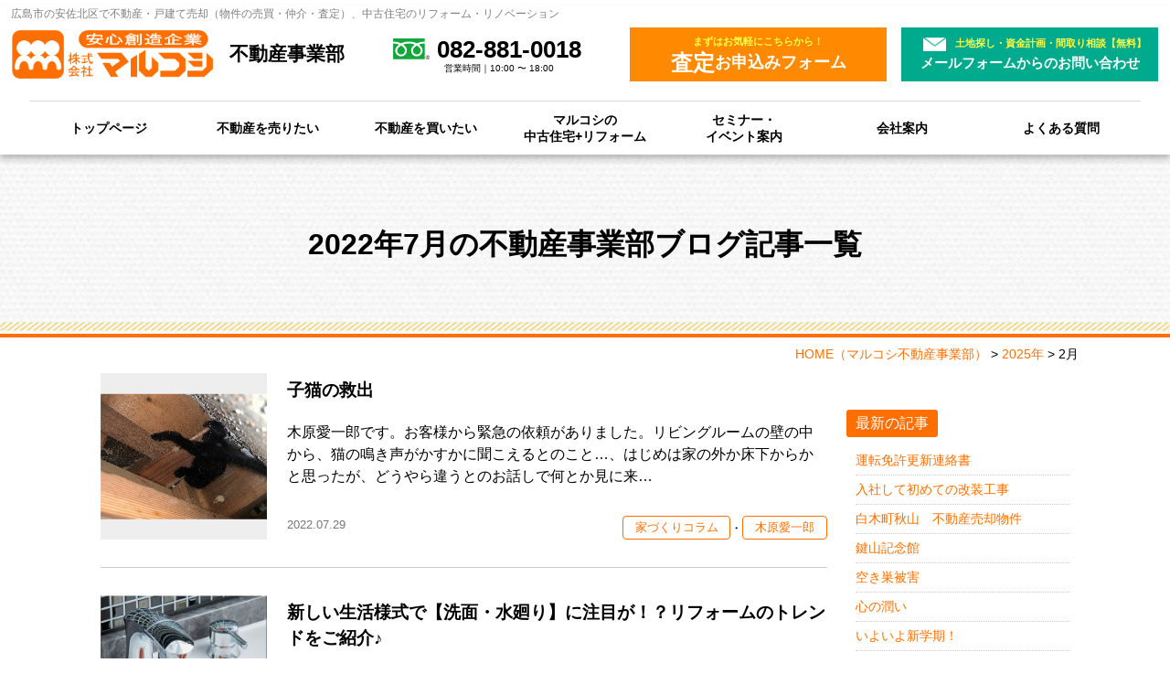

--- FILE ---
content_type: text/html; charset=UTF-8
request_url: https://www.marukoshi.house/2022/7/?cat_slug=blog
body_size: 13137
content:
<!DOCTYPE html>
<html lang="ja">

<head>
    <meta charset="UTF-8">
    <meta content="IE=edge" http-equiv="X-UA-Compatible">

    <meta name="viewport" content="width=device-width,user-scalable=yes,initial-scale=1,maximum-scale=3" />
    <title itemprop="name">2022年7月 &#8211; 安佐北区の不動産・戸建て売却ならマルコシ不動産事業部｜土地・中古住宅物件などの売買・仲介・査定や相続相談まで</title>

    <meta name="description" content="子猫の救出のページです。木原愛一郎です。運転免許更新連絡書との案内が届きました。以前は3年に一回、免許の更新に行ってましたが、ここ二回は5年ごとの更新です。実は普通免許を取得して、今年で45年目を迎え...">
    <meta name="keywords" content="安佐北区,不動産,落合,マルコシ,売買,仲介,売却,買取,購入,中古住宅,リフォーム,リノベーション,高陽,口田,倉掛,真亀,亀崎,安佐,あさひが丘,可部,白木">
    <!-- skype電話番号自動変換対策 -->
    <meta name="SKYPE_TOOLBAR" content="SKYPE_TOOLBAR_PARSER_COMPATIBLE">
    <!-- 番号自動変換対策 -->
    <meta name="format-detection" content="telephone=no">

    <link rel="pingback" href="https://www.marukoshi.house/wp/xmlrpc.php">
    <link rel="alternate" type="application/rss+xml" title="安佐北区の不動産・戸建て売却ならマルコシ不動産事業部｜土地・中古住宅物件などの売買・仲介・査定や相続相談まで RSS Feed.92" href="https://www.marukoshi.house/feed/rss/">
    <link rel="alternate" type="application/atom+xml" title="Atom 0.3" href="https://www.marukoshi.house/feed/atom/">
    <!-- Google tag (gtag.js) -->
<script async src="https://www.googletagmanager.com/gtag/js?id=G-GSK4NS8NMP"></script>
<script>
  window.dataLayer = window.dataLayer || [];
  function gtag(){dataLayer.push(arguments);}
  gtag('js', new Date());

  gtag('config', 'G-GSK4NS8NMP');
</script>
<meta name="msvalidate.01" content="96E2E83CDA43169B3D2866C4E90EA7A5" />
    
    <link rel='dns-prefetch' href='//ajax.googleapis.com' />
<link rel='dns-prefetch' href='//apis.google.com' />
<link rel='dns-prefetch' href='//fonts.googleapis.com' />
<link rel='dns-prefetch' href='//netdna.bootstrapcdn.com' />
<link rel='dns-prefetch' href='//s.w.org' />
		<script type="text/javascript">
			window._wpemojiSettings = {"baseUrl":"https:\/\/s.w.org\/images\/core\/emoji\/11\/72x72\/","ext":".png","svgUrl":"https:\/\/s.w.org\/images\/core\/emoji\/11\/svg\/","svgExt":".svg","source":{"concatemoji":"https:\/\/www.marukoshi.house\/wp\/wp-includes\/js\/wp-emoji-release.min.js?ver=5.0.3"}};
			!function(a,b,c){function d(a,b){var c=String.fromCharCode;l.clearRect(0,0,k.width,k.height),l.fillText(c.apply(this,a),0,0);var d=k.toDataURL();l.clearRect(0,0,k.width,k.height),l.fillText(c.apply(this,b),0,0);var e=k.toDataURL();return d===e}function e(a){var b;if(!l||!l.fillText)return!1;switch(l.textBaseline="top",l.font="600 32px Arial",a){case"flag":return!(b=d([55356,56826,55356,56819],[55356,56826,8203,55356,56819]))&&(b=d([55356,57332,56128,56423,56128,56418,56128,56421,56128,56430,56128,56423,56128,56447],[55356,57332,8203,56128,56423,8203,56128,56418,8203,56128,56421,8203,56128,56430,8203,56128,56423,8203,56128,56447]),!b);case"emoji":return b=d([55358,56760,9792,65039],[55358,56760,8203,9792,65039]),!b}return!1}function f(a){var c=b.createElement("script");c.src=a,c.defer=c.type="text/javascript",b.getElementsByTagName("head")[0].appendChild(c)}var g,h,i,j,k=b.createElement("canvas"),l=k.getContext&&k.getContext("2d");for(j=Array("flag","emoji"),c.supports={everything:!0,everythingExceptFlag:!0},i=0;i<j.length;i++)c.supports[j[i]]=e(j[i]),c.supports.everything=c.supports.everything&&c.supports[j[i]],"flag"!==j[i]&&(c.supports.everythingExceptFlag=c.supports.everythingExceptFlag&&c.supports[j[i]]);c.supports.everythingExceptFlag=c.supports.everythingExceptFlag&&!c.supports.flag,c.DOMReady=!1,c.readyCallback=function(){c.DOMReady=!0},c.supports.everything||(h=function(){c.readyCallback()},b.addEventListener?(b.addEventListener("DOMContentLoaded",h,!1),a.addEventListener("load",h,!1)):(a.attachEvent("onload",h),b.attachEvent("onreadystatechange",function(){"complete"===b.readyState&&c.readyCallback()})),g=c.source||{},g.concatemoji?f(g.concatemoji):g.wpemoji&&g.twemoji&&(f(g.twemoji),f(g.wpemoji)))}(window,document,window._wpemojiSettings);
		</script>
		<style type="text/css">
img.wp-smiley,
img.emoji {
	display: inline !important;
	border: none !important;
	box-shadow: none !important;
	height: 1em !important;
	width: 1em !important;
	margin: 0 .07em !important;
	vertical-align: -0.1em !important;
	background: none !important;
	padding: 0 !important;
}
</style>
<link rel='stylesheet' id='wp-block-library-css'  href='https://www.marukoshi.house/wp/wp-includes/css/dist/block-library/style.min.css?ver=5.0.3' type='text/css' media='all' />
<link rel='stylesheet' id='wp-pagenavi-css'  href='https://www.marukoshi.house/wp/wp-content/plugins/wp-pagenavi/pagenavi-css.css?ver=2.70' type='text/css' media='all' />
<link rel='stylesheet' id='style-css'  href='https://www.marukoshi.house/wp/wp-content/themes/rcnt/style.css' type='text/css' media='all' />
<link rel='stylesheet' id='mediaqueries-css'  href='https://www.marukoshi.house/wp/wp-content/themes/rcnt/css/style-mediaqueries.css' type='text/css' media='all' />
<link rel='stylesheet' id='NotoSanJP-css'  href='//fonts.googleapis.com/earlyaccess/notosansjp.css' type='text/css' media='all' />
<link rel='stylesheet' id='roundedmplus1c-css'  href='//fonts.googleapis.com/earlyaccess/roundedmplus1c.css?ver=4.9.4' type='text/css' media='all' />
<link rel='stylesheet' id='fontawesome-css'  href='//netdna.bootstrapcdn.com/font-awesome/4.7.0/css/font-awesome.min.css?ver=4.7.0' type='text/css' media='all' />
<link rel='stylesheet' id='fancybox-css'  href='https://www.marukoshi.house/wp/wp-content/plugins/easy-fancybox/css/jquery.fancybox.1.3.23.min.css' type='text/css' media='screen' />
<link rel='https://api.w.org/' href='https://www.marukoshi.house/wp-json/' />
<link rel="EditURI" type="application/rsd+xml" title="RSD" href="https://www.marukoshi.house/wp/xmlrpc.php?rsd" />
<link rel="wlwmanifest" type="application/wlwmanifest+xml" href="https://www.marukoshi.house/wp/wp-includes/wlwmanifest.xml" /> 
<meta name="generator" content="WordPress 5.0.3" />
<link rel="icon" href="https://www.marukoshi.house/wp/wp-content/uploads/2018/12/cropped-4495bed8051fcc9fd4ac4bababda36e3-32x32.png" sizes="32x32" />
<link rel="icon" href="https://www.marukoshi.house/wp/wp-content/uploads/2018/12/cropped-4495bed8051fcc9fd4ac4bababda36e3-192x192.png" sizes="192x192" />
<link rel="apple-touch-icon-precomposed" href="https://www.marukoshi.house/wp/wp-content/uploads/2018/12/cropped-4495bed8051fcc9fd4ac4bababda36e3-180x180.png" />
<meta name="msapplication-TileImage" content="https://www.marukoshi.house/wp/wp-content/uploads/2018/12/cropped-4495bed8051fcc9fd4ac4bababda36e3-270x270.png" />

    
    <!-- OGP設定 -->
<meta property="og:title" content="2025年2月 &#8211; 安佐北区の不動産・戸建て売却ならマルコシ不動産事業部｜土地・中古住宅物件などの売買・仲介・査定や相続相談まで" />
<meta property="og:image" content="https://www.marukoshi.house/wp/wp-content/themes/rcnt/images/ogp_img.jpg" />
<meta property="og:description" content="広島市安佐北区の不動産売却・購入・査定なら広島市安佐北区落合のマルコシ不動産事業部へご相談ください。地域密着だから分かる豊富な不動産情報やお客様からの確かな信頼と共に、中古住宅をリフォーム・リノベーションする新しい家づくりをご提案いたします。" />
<meta property="fb:app_id" content="290071644680558" />
<meta property="og:type" content="article">
<meta property="og:url" content="https://www.marukoshi.house/2022/7/?cat_slug=blog" />
<meta property="og:site_name" content="2025年2月 &#8211; 安佐北区の不動産・戸建て売却ならマルコシ不動産事業部｜土地・中古住宅物件などの売買・仲介・査定や相続相談まで" />
    <script type="application/ld+json">
        {
            "@context": "https://schema.org",
            "@type": "Organization",
            "logo": "https://www.marukoshi.house/wp/wp-content/uploads/2019/03/logo.png",
            "name": "株式会社マルコシ",
            "description": "新しいコケ作品のページです。木原愛一郎です。運転免許更新連絡書との案内が届きました。以前は3年に一回、免許の更新に行ってましたが、ここ二回は5年ごとの更新です。実は普通免許を取得して、今年で45年目を...",
            "founder": "木原　淳 ",
            "foundingDate": "昭和46年10月（創業　昭和40年2月）",
            "address": "〒739-1731 広島県広島市安佐北区落合4-1-7",
            "telephone": "082-881-0018",
            "faxNumber": "082-845-0392",
            "email": "info@marukoshi.house",
            "url": "https://www.marukoshi.house"

        }
    </script>

</head>

<body id="top" class="archive date wp-custom-logo">

    <div id="fb-root"></div>
    <script async defer crossorigin="anonymous" src="https://connect.facebook.net/ja_JP/sdk.js#xfbml=1&version=v7.0" nonce="n5FmgYsM"></script>

    <header class="hdr" role="banner">

        <div class="tab_und hdr_slidemenu">
    <div class="hdr_slidemenu_logo u-flex u-flex-jcsb u-flex-aic">
        <div class="hdr_logoImg">
            <a href="https://www.marukoshi.house/" class="custom-logo-link" rel="home" itemprop="url"><img width="581" height="141" src="https://www.marukoshi.house/wp/wp-content/uploads/2019/03/logo.png" class="custom-logo" alt="株式会社マルコシ" itemprop="logo" srcset="https://www.marukoshi.house/wp/wp-content/uploads/2019/03/logo.png 581w, https://www.marukoshi.house/wp/wp-content/uploads/2019/03/logo-350x85.png 350w" sizes="(max-width: 581px) 100vw, 581px" /><span class="txt_wrap">不動産事業部</span></a>        </div>
        <div class="center">
            <span class="menu_bar close">
                <img src="https://www.marukoshi.house/wp/wp-content/themes/rcnt/images/icon_close.png" alt="" class="menu_icon">
                <p class="menuTitle">閉じる</p>
            </span>
        </div>
    </div>

    <div class="contact_btn_wrap">
			<div class="u-flex u-flex-jcsb">
				<a href="tel:0828810018" class="btn_tel" onclick="ga('send', 'event', '電話', 'クリック', 'ハンバーガーリンクボタン', 1, {'nonInteraction': 1});">
						<span class="txt_top bold">082-881-0018</span>
						<span class="txt_bottom">営業時間｜10:00 〜 18:00</span>
				</a>
				<a href="https://www.marukoshi.house/contact/" class="btn_satei bold fc-site_white" onclick="ga('send', 'event', 'お問い合わせフォーム', 'クリック', 'ハンバーガーリンクボタン', 1, {'nonInteraction': 1});">
						<span class="txt_top">相談【無料】</span>
						<span class="txt_middle fc-site_yellow">土地探し・資金計画・間取り</span>
						<span class="txt_bottom">メールフォーム</span>
				</a>
			</div>
      <a href="https://www.marukoshi.house/assessment/" class="btn_mail bold" onclick="ga('send', 'event', 'お問い合わせフォーム', 'クリック', 'ハンバーガーリンクボタン', 1, {'nonInteraction': 1});">
				<span class="fc-site_yellow fz17rem">土地・中古戸建・中古マンション何でもご相談ください！</span>
				<span class="fc-white fz26rem bold"><strong class="hdr-nav-assessment_strongTxt">無料査定</strong>お申込みフォーム</span>
      </a>
			<div class="hdr-nav-primary__area -orange mt20">
					<p class="hdr-nav-primary__title">不動産を売りたい方</p>
					<div class="hdr-nav-primary__inner">
					<a href="https://www.marukoshi.house/sell/" class="sell_btn_primary_home">
						<span class="img_wrap icon_home"><img src="https://www.marukoshi.house/wp/wp-content/themes/rcnt/images/icon_home_orange.png" alt=""></span>
						<span class="txt_wrap">マルコシの不動産売却</span>
					</a>
					<div class="u-flex u-flex-jcsb mt10">
						<a href="https://www.marukoshi.house/reform-plan/" class="sell_btn_primary_home l-half-size -no_arrow">
							<span class="img_wrap icon_home"><img src="https://www.marukoshi.house/wp/wp-content/themes/rcnt/images/icon_hands_orange.png" alt=""></span>
							<span class="txt_wrap">売主様のメリット</span>
						</a>
						<a href="https://www.marukoshi.house/sell/sell-flow/" class="sell_btn_primary_home mt00 l-half-size -no_arrow">
							<span class="img_wrap icon_home"><img src="https://www.marukoshi.house/wp/wp-content/themes/rcnt/images/hdr-nav_icon-stationery.png" alt=""></span>
							<span class="txt_wrap">不動産売却の流れ</span>
						</a>
					</div>
				</div>
			</div>

			<div class="hdr-nav-primary__area -green mt20">
					<p class="hdr-nav-primary__title">不動産を買いたい方</p>
					<div class="hdr-nav-primary__inner">
					<a href="https://www.marukoshi.house/article/" class="sell_btn_primary_home">
						<span class="txt_wrap">安佐北区の土地・物件を探す</span>
					</a>
					<div class="u-flex u-flex-jcsb mt10">
						<a href="https://www.marukoshi.house/buy/" class="sell_btn_primary_home l-half-size -no_arrow">
							<span class="txt_wrap">マルコシの不動産販売</span>
						</a>
						<a href="https://www.marukoshi.house/reform-plan/" class="sell_btn_primary_home mt00 l-half-size -no_arrow">
							<span class="txt_wrap">買主様のメリット</span>
						</a>
					</div>
				</div>
			</div>

			<div class="hdr-nav-other__area mt20">
				<div class="hdr-nav-other__tilte">その他</div>
				<ul class="hdr-nav-other__list">
					<li class="hdr-nav-other__item -orange_arrow">
					  <a href="https://www.marukoshi.house/event/" class="hdr-nav-other__link">セミナー・イベント案内</a>
					</li>
					<li class="hdr-nav-other__item -orange_arrow">
					  <a href="https://www.marukoshi.house/company/" class="hdr-nav-other__link">会社案内・スタッフ紹介</a>
					</li>
					<li class="hdr-nav-other__item -orange_arrow">
					  <a href="https://www.marukoshi.house/faq/" class="hdr-nav-other__link">よくある質問</a>
					</li>
					<li class="hdr-nav-other__item -orange_arrow">
					  <a href="https://www.marukoshi.house/blog/" class="hdr-nav-other__link">ブログ・お役立ちコラム</a>
					</li>
					<li class="hdr-nav-other__item -orange_arrow">
					  <a href="https://www.marukoshi.house/privacy/" class="hdr-nav-other__link">プライバシーポリシー</a>
					</li>
					<li class="hdr-nav-other__item -orange_arrow">
					  <a href="https://www.marukoshi.house/_sitemap/" class="hdr-nav-other__link">サイトマップ</a>
					</li>
			  </ul>
			</div>
    </div>
</div>

        <!-- h1 -->
        <h1>
            <a href="https://www.marukoshi.house" class="lnk_color_inherit pc">広島市の安佐北区で不動産・戸建て売却（物件の売買・仲介・査定）、中古住宅のリフォーム・リノベーション</a>
            <a href="https://www.marukoshi.house" class="lnk_color_inherit tab_und_ib">広島市安佐北区の不動産・戸建て売却</a>
        </h1>

        <div class="hdr_top u-flex u-flex-aic u-flex-jcsb">

            <!-- ロゴ & メニューボタン -->
            <div class="headerLogo u-flex u-flex-jcsb u-flex-aic">
                <div class="hdr_logoImg">
                    <a onclick="ga('send', 'event', 'ホームへ戻る', 'クリック', 'PCヘッダーリンクロゴ社名エリア', 1, {'nonInteraction': 1});" href="https://www.marukoshi.house/" class="custom-logo-link" rel="home" itemprop="url"><img width="581" height="141" src="https://www.marukoshi.house/wp/wp-content/uploads/2019/03/logo.png" class="custom-logo" alt="株式会社マルコシ" itemprop="logo" srcset="https://www.marukoshi.house/wp/wp-content/uploads/2019/03/logo.png 581w, https://www.marukoshi.house/wp/wp-content/uploads/2019/03/logo-350x85.png 350w" sizes="(max-width: 581px) 100vw, 581px" /><span class="txt_wrap">不動産事業部</span></a>                </div>
                <div class="center tab_und">
                    <span class="menu_bar">
                        <img src="https://www.marukoshi.house/wp/wp-content/themes/rcnt/images/icon_menu.png" alt="" class="menu_icon">
                        <p class="menuTitle">メニュー</p>
                    </span>
                </div>
            </div>

            <div class="contact_btn_wrap u-flex">
                <a href="tel:0828810018" class="btn_tel" onclick="ga('send', 'event', '電話', 'クリック', 'ヘッダーリンクボタン', 1, {'nonInteraction': 1});">
                    <span class="txt_top bold"><img src="https://www.marukoshi.house/wp/wp-content/themes/rcnt/images/icon_freedial.png" alt="">082-881-0018</span>
                    <span class="txt_bottom">営業時間｜10:00 〜 18:00</span>
                </a>
                <a href="https://www.marukoshi.house/assessment/" class="btn_satei bold" onclick="ga('send', 'event', 'お問い合わせフォーム', 'クリック', 'ヘッダーリンクボタン', 1, {'nonInteraction': 1});">
                    <span class="txt_top fc-site_yellow">まずはお気軽にこちらから！</span>
                    <span class="txt_bottom"><span class="font_large">査定</span>お申込みフォーム</span>
                </a>
                <a href="https://www.marukoshi.house/contact/" class="btn_mail bold" onclick="ga('send', 'event', 'お問い合わせフォーム', 'クリック', 'ヘッダーリンクボタン', 1, {'nonInteraction': 1});">
                    <span class="txt_top"><img src="https://www.marukoshi.house/wp/wp-content/themes/rcnt/images/icon_mail.png" alt="">土地探し・資金計画・間取り相談【無料】</span>
                    <span class="txt_bottom">メールフォームからのお問い合わせ</span>
                </a>
            </div>
        </div>

        
	<nav class="hdrNav pc" role="navigation">
	    <div class="widthBase_1280">
            <ul class="center bold u-flex">
							
				<li>
					<a href="https://www.marukoshi.house" title="トップページ" target="_self">トップページ</a>
				</li>
							
				<li>
					<a href="https://www.marukoshi.house/sell/" title="不動産を売りたい" target="_self">不動産を売りたい</a>
				</li>
							
				<li>
					<a href="https://www.marukoshi.house/buy/" title="不動産を買いたい" target="_self">不動産を買いたい</a>
				</li>
							
				<li>
					<a href="https://www.marukoshi.house/reform/" title="マルコシの<br>中古住宅+リフォーム" target="_self">マルコシの<br>中古住宅+リフォーム</a>
				</li>
							
				<li>
					<a href="https://www.marukoshi.house/event/" title="セミナー・<br>イベント案内" target="_self">セミナー・<br>イベント案内</a>
				</li>
							
				<li>
					<a href="https://www.marukoshi.house/company/" title="会社案内" target="_self">会社案内</a>
				</li>
							
				<li>
					<a href="https://www.marukoshi.house/faq/" title="よくある質問" target="_self">よくある質問</a>
				</li>
			            </ul>
		</div>
	</nav>    </header>

    
    <div class="cnt">

<main class="mct" role="main">

	
<header class="pageHeader bg_dot_gray">
		<h2 class="entry-title">
			2022年7月の不動産事業部ブログ記事一覧		</h2>
</header>

	<div class="widthBase">	<div class="breadcrumb" itemprop="breadcrumb">
		<!-- Breadcrumb NavXT 6.2.1 -->
<span property="itemListElement" typeof="ListItem"><a property="item" typeof="WebPage" title="HOME（マルコシ不動産事業部）" href="https://www.marukoshi.house" class="home"><span property="name">HOME<span class="pc">（マルコシ不動産事業部）</span></span></a><meta property="position" content="1"></span> &gt; <span property="itemListElement" typeof="ListItem"><a property="item" typeof="WebPage" title="Go to the 2025年 archives." href="https://www.marukoshi.house/2025/" class="archive date-year"><span property="name">2025年</span></a><meta property="position" content="2"></span> &gt; <span class="archive date-month current-item">2月</span>	</div>
	
	<div class="both"></div></div>

	<div class="widthBase">

		
			
<div class="widthBase">
	<div class="blog_container clearfix">
		<div class="blog_cnt">
			
				
						<article id="post-7675" class="blog-thumb-list mb30 u-flex u-flex-fdc-s post-7675 post type-post status-publish format-standard hentry category-blog-column category-blog category-staff-48" itemprop="blogPost">
		<meta itemprop="author" content="マルコシ　不動産事業部">
		<link itemprop="url" href="https://www.marukoshi.house/blog/4977-2-2-2-2-2-2-2-2-2-2-2-2-2-2-2-2-2-2-2-2/">

		
		<div class="blog_line_image grid_3 col_sp_all_reset">
			<a class="u-imgFrame u-imgFrame--square" href="https://www.marukoshi.house/?p=7675">
				<img src="https://www.marukoshi.house/wp/wp-content/uploads/2022/07/2022.7.29joumuburogu-2.jpg" alt="子猫の救出"></a>
		</div>
		<div class="blog_line_content grid_9 col_sp_all_reset u-flex u-flex-fdc u-flex-jcsb">
			<a href="https://www.marukoshi.house/?p=7675">
				<div class="blog-title mb20 mt05">子猫の救出</div>
				<div class="section_blog_post_content">木原愛一郎です。お客様から緊急の依頼がありました。リビングルームの壁の中から、猫の鳴き声がかすかに聞こえるとのこと…、はじめは家の外か床下からかと思ったが、どうやら違うとのお話しで何とか見に来…</div>
			</a>
			<div class="blog_line_sub u-flex u-flex-jcsb">
				<time class="blog_list_time">2022.07.29</time>
								<div class="blog_line_category">
					<a href="https://www.marukoshi.house/blog/blog-column/">家づくりコラム</a>・<a href="https://www.marukoshi.house/blog/staff-48/">木原愛一郎</a></div>
							</div>
		</div>

	</article>
	<article id="post-7654" class="blog-thumb-list mb30 u-flex u-flex-fdc-s post-7654 post type-post status-publish format-standard hentry category-blog-column category-blog" itemprop="blogPost">
		<meta itemprop="author" content="マルコシ　不動産事業部">
		<link itemprop="url" href="https://www.marukoshi.house/blog/7654/">

		
		<div class="blog_line_image grid_3 col_sp_all_reset">
			<a class="u-imgFrame u-imgFrame--square" href="https://www.marukoshi.house/?p=7654">
				<img src="https://www.marukoshi.house/wp/wp-content/uploads/2022/07/242bb5c384178090a446eec2cc85dcee.jpg" alt="新しい生活様式で【洗面・水廻り】に注目が！？リフォームのトレンドをご紹介♪"></a>
		</div>
		<div class="blog_line_content grid_9 col_sp_all_reset u-flex u-flex-fdc u-flex-jcsb">
			<a href="https://www.marukoshi.house/?p=7654">
				<div class="blog-title mb20 mt05">新しい生活様式で【洗面・水廻り】に注目が！？リフォームのトレンドをご紹介♪</div>
				<div class="section_blog_post_content">コロナ禍によって新しい生活様式を余儀なくされるなか、リフォームのトレンドにも変化が見られます。中でも衛生的な暮らしに直結する「洗面」や「水廻り」に対するニーズが高くなっているようです。 洗面や水…</div>
			</a>
			<div class="blog_line_sub u-flex u-flex-jcsb">
				<time class="blog_list_time">2022.07.25</time>
								<div class="blog_line_category">
					<a href="https://www.marukoshi.house/blog/blog-column/">家づくりコラム</a></div>
							</div>
		</div>

	</article>
	<article id="post-7637" class="blog-thumb-list mb30 u-flex u-flex-fdc-s post-7637 post type-post status-publish format-standard hentry category-blog-column category-blog category-staff-53" itemprop="blogPost">
		<meta itemprop="author" content="マルコシ　不動産事業部">
		<link itemprop="url" href="https://www.marukoshi.house/blog/3503-2-2-2-2-2-2-2-2-2-2-2-2-2-2-2-2-2-2-2-2-2-2-2-2-2-2-2-2-2-3-2-2-2-2-2-2-2-2-2-2-2-2-2-2-2-2-2/">

		
		<div class="blog_line_image grid_3 col_sp_all_reset">
			<a class="u-imgFrame u-imgFrame--square" href="https://www.marukoshi.house/?p=7637">
				<img src="https://www.marukoshi.house/wp/wp-content/uploads/2022/07/2022.7.19ehraburogu-1.jpg" alt="鉄骨補強"></a>
		</div>
		<div class="blog_line_content grid_9 col_sp_all_reset u-flex u-flex-fdc u-flex-jcsb">
			<a href="https://www.marukoshi.house/?p=7637">
				<div class="blog-title mb20 mt05">鉄骨補強</div>
				<div class="section_blog_post_content">卓球を愛して40年、江原　文男です。お客様より「柱を抜き、部屋を広く取りたい」との要望があり、鉄骨補強を行いました。２０ｃｍのＨ鋼（約８０ｋｇ）で梁を下から支えてあげます。ジャッキで荷のかかる梁…</div>
			</a>
			<div class="blog_line_sub u-flex u-flex-jcsb">
				<time class="blog_list_time">2022.07.19</time>
								<div class="blog_line_category">
					<a href="https://www.marukoshi.house/blog/blog-column/">家づくりコラム</a>・<a href="https://www.marukoshi.house/blog/staff-53/">江原文男</a></div>
							</div>
		</div>

	</article>
	<article id="post-7631" class="blog-thumb-list mb30 u-flex u-flex-fdc-s post-7631 post type-post status-publish format-standard hentry category-blog-column category-blog" itemprop="blogPost">
		<meta itemprop="author" content="マルコシ　不動産事業部">
		<link itemprop="url" href="https://www.marukoshi.house/blog/7631/">

		
		<div class="blog_line_image grid_3 col_sp_all_reset">
			<a class="u-imgFrame u-imgFrame--square" href="https://www.marukoshi.house/?p=7631">
				<img src="https://www.marukoshi.house/wp/wp-content/uploads/2022/07/202016_200106_0015.jpg" alt="暮らしのトレンド！“リビ充”"></a>
		</div>
		<div class="blog_line_content grid_9 col_sp_all_reset u-flex u-flex-fdc u-flex-jcsb">
			<a href="https://www.marukoshi.house/?p=7631">
				<div class="blog-title mb20 mt05">暮らしのトレンド！“リビ充”</div>
				<div class="section_blog_post_content"> リビ充とは同じ空間で家族の存在を確認しつつ、それぞれが充実した過ごし方ができるライフスタイルとして注目されています。リビングに期待することは、単なる…</div>
			</a>
			<div class="blog_line_sub u-flex u-flex-jcsb">
				<time class="blog_list_time">2022.07.14</time>
								<div class="blog_line_category">
					<a href="https://www.marukoshi.house/blog/blog-column/">家づくりコラム</a></div>
							</div>
		</div>

	</article>
	<article id="post-7625" class="blog-thumb-list mb30 u-flex u-flex-fdc-s post-7625 post type-post status-publish format-standard hentry category-blog-other category-blog category-staff-48" itemprop="blogPost">
		<meta itemprop="author" content="マルコシ　不動産事業部">
		<link itemprop="url" href="https://www.marukoshi.house/blog/4977-2-2-2-2-2-2-2-2-2-2-2-2-2-2-2-2-2-2-2/">

		
		<div class="blog_line_image grid_3 col_sp_all_reset">
			<a class="u-imgFrame u-imgFrame--square" href="https://www.marukoshi.house/?p=7625">
				<img src="https://www.marukoshi.house/wp/wp-content/uploads/2022/07/2022.7.11joumuburogu-1.jpg" alt="懐かしい写真"></a>
		</div>
		<div class="blog_line_content grid_9 col_sp_all_reset u-flex u-flex-fdc u-flex-jcsb">
			<a href="https://www.marukoshi.house/?p=7625">
				<div class="blog-title mb20 mt05">懐かしい写真</div>
				<div class="section_blog_post_content">木原愛一郎です。先日、旧友から懐かしい写真が出てきたとFacebookで連絡がありました。何事かと思いながら見てみると、ホントに懐かしい写真で小学校の修学旅行での集合写真でした。何枚か届いたのですが、…</div>
			</a>
			<div class="blog_line_sub u-flex u-flex-jcsb">
				<time class="blog_list_time">2022.07.11</time>
								<div class="blog_line_category">
					<a href="https://www.marukoshi.house/blog/blog-other/">その他</a>・<a href="https://www.marukoshi.house/blog/staff-48/">木原愛一郎</a></div>
							</div>
		</div>

	</article>
	<article id="post-7622" class="blog-thumb-list mb30 u-flex u-flex-fdc-s post-7622 post type-post status-publish format-standard hentry category-blog-other category-blog" itemprop="blogPost">
		<meta itemprop="author" content="マルコシ　不動産事業部">
		<link itemprop="url" href="https://www.marukoshi.house/blog/7-7-2/">

		
		<div class="blog_line_image grid_3 col_sp_all_reset">
			<a class="u-imgFrame u-imgFrame--square" href="https://www.marukoshi.house/?p=7622">
				<img src="https://www.marukoshi.house/wp/wp-content/uploads/2022/07/tanabata-moji-sasakazari.png" alt="7月7日といえば「七夕（たなばた）」の日"></a>
		</div>
		<div class="blog_line_content grid_9 col_sp_all_reset u-flex u-flex-fdc u-flex-jcsb">
			<a href="https://www.marukoshi.house/?p=7622">
				<div class="blog-title mb20 mt05">7月7日といえば「七夕（たなばた）」の日</div>
				<div class="section_blog_post_content">七夕 日本の夏の風物詩として広く知られる「七夕」。季節の節目を意味する「五節句」の一つでもあります。 もともと七夕の文化は日本にあったものではなく、中国がはじまりだそうです。奈良時代に中国…</div>
			</a>
			<div class="blog_line_sub u-flex u-flex-jcsb">
				<time class="blog_list_time">2022.07.07</time>
								<div class="blog_line_category">
					<a href="https://www.marukoshi.house/blog/blog-other/">その他</a></div>
							</div>
		</div>

	</article>

				

			
							<div class="right mb30">
									</div>
			
					</div>
		<!--▼blogサイドバー-->
		
		<div class="blog_sdr">

			<dl  class="link_box">
				<dt>最新の記事</dt>
				<dd>
					<ul>
					<li><a class="fc-navy" href="https://www.marukoshi.house/blog/8738-2-2-2-2-2-2-2-2-2-2-2-2-2-2-2-2-2/">運転免許更新連絡書</a></li><li><a class="fc-navy" href="https://www.marukoshi.house/blog/10060-2/">入社して初めての改装工事</a></li><li><a class="fc-navy" href="https://www.marukoshi.house/blog/8747-2-2-2-2-2-2-2-2-2-2-3-2-2-2-2-2-2/">白木町秋山　不動産売却物件</a></li><li><a class="fc-navy" href="https://www.marukoshi.house/blog/8738-2-2-2-2-2-2-2-2-2-2-2-2-2-2-2-2/">鍵山記念館</a></li><li><a class="fc-navy" href="https://www.marukoshi.house/blog/10060/">空き巣被害</a></li><li><a class="fc-navy" href="https://www.marukoshi.house/blog/8747-2-2-2-2-2-2-2-2-2-2-3-2-2-2-2-2/">心の潤い</a></li><li><a class="fc-navy" href="https://www.marukoshi.house/blog/8738-2-2-2-2-2-2-2-2-2-2-2-2-2-2-2/">いよいよ新学期！</a></li><li><a class="fc-navy" href="https://www.marukoshi.house/blog/5345-2-2-2-2-2-2-2-2-2-2-2-2-2-2-2-2-2-2-2-2-2-3-2-2-2-2-2-2-2/">初ツーリング</a></li><li><a class="fc-navy" href="https://www.marukoshi.house/blog/8747-2-2-2-2-2-2-2-2-2-2-3-2-2-2-2/">アスベスト</a></li><li><a class="fc-navy" href="https://www.marukoshi.house/blog/5345-2-2-2-2-2-2-2-2-2-2-2-2-2-2-2-2-2-2-2-2-2-3-2-2-2-2-2-2/">新しいコケ作品</a></li>					</ul>
					<a href="https://www.marukoshi.house/blog" class="list_link fc-navy">一覧を見る</a>
				</dd>
			</dl>

			<dl  class="link_box">

				<dt>カテゴリー</dt>

				<dd>
					<ul class="archives">
																							<li>
							<a class="fc-navy" href="https://www.marukoshi.house/blog/blog-valuation-disposal">不動産査定・売却</a>（10）
						</li>
																	<li>
							<a class="fc-navy" href="https://www.marukoshi.house/blog/blog-purchase">不動産購入</a>（7）
						</li>
																	<li>
							<a class="fc-navy" href="https://www.marukoshi.house/blog/blog-property-information">安佐北区物件情報</a>（41）
						</li>
																	<li>
							<a class="fc-navy" href="https://www.marukoshi.house/blog/blog-application-inheritance">不動産活用・相続</a>（0）
						</li>
																	<li>
							<a class="fc-navy" href="https://www.marukoshi.house/blog/blog-property-management">ご契約後の物件管理</a>（5）
						</li>
																	<li>
							<a class="fc-navy" href="https://www.marukoshi.house/blog/blog-regional-information">安佐北区地域情報</a>（29）
						</li>
																	<li>
							<a class="fc-navy" href="https://www.marukoshi.house/blog/blog-other">その他</a>（105）
						</li>
																	<li>
							<a class="fc-navy" href="https://www.marukoshi.house/blog/54">不動産なんでも相談室</a>（47）
						</li>
																	<li>
							<a class="fc-navy" href="https://www.marukoshi.house/blog/blog-local">地域情報</a>（18）
						</li>
																	<li>
							<a class="fc-navy" href="https://www.marukoshi.house/blog/blog-column">家づくりコラム</a>（45）
						</li>
																																														</ul>
				</dd>
			</dl>

			<dl  class="link_box">
				<dt>月別</dt>
				<dd>
					
					<ul class="archives">
												<li>
							<a href="https://www.marukoshi.house/2025/10/?cat_slug=blog">
								2025年10月 (2)</a></li>
												<li>
							<a href="https://www.marukoshi.house/2025/9/?cat_slug=blog">
								2025年9月 (1)</a></li>
												<li>
							<a href="https://www.marukoshi.house/2025/8/?cat_slug=blog">
								2025年8月 (2)</a></li>
												<li>
							<a href="https://www.marukoshi.house/2025/4/?cat_slug=blog">
								2025年4月 (3)</a></li>
												<li>
							<a href="https://www.marukoshi.house/2025/2/?cat_slug=blog">
								2025年2月 (4)</a></li>
												<li>
							<a href="https://www.marukoshi.house/2025/1/?cat_slug=blog">
								2025年1月 (2)</a></li>
												<li>
							<a href="https://www.marukoshi.house/2024/12/?cat_slug=blog">
								2024年12月 (1)</a></li>
												<li>
							<a href="https://www.marukoshi.house/2024/11/?cat_slug=blog">
								2024年11月 (3)</a></li>
												<li>
							<a href="https://www.marukoshi.house/2024/10/?cat_slug=blog">
								2024年10月 (1)</a></li>
						
												<li>
							<a href="https://www.marukoshi.house/blog/?y=2024&#038;mon=9&#038;before=true">
								それ以前</a></li>
						
					</ul>

					
				</dd>
			</dl>

		</div>
	</div>
    </div>

		
				</div>
	<!-- コンバージョンエリア -->
<div class="section_conversion">
    <div class="widthBase_1280">
                                    <div class="convertion_top_wrap">
                    <p class="conversion_txt_bottom bold center">不動産・リフォーム・資金・家づくりなど…<br class="sp">不動産購入・売却に関するお悩みをまずは<br class="sp">お気軽にご相談ください！</p>
                </div>
                        <div class="conversion_bottom_wrap">
                <div class="contact_btn_wrap u-flex">
                    <a href="tel:0828810018" class="btn_tel">
                        <span class="txt_top bold"><img src="https://www.marukoshi.house/wp/wp-content/themes/rcnt/images/icon_freedial.png" alt="">082-881-0018</span>
                        <span class="txt_bottom">営業時間｜10:00 〜 18:00</span>
                    </a>
                    <a href="https://www.marukoshi.house/contact/" class="btn_mail bold">
                        <span class="txt_top"><img src="https://www.marukoshi.house/wp/wp-content/themes/rcnt/images/icon_mail.png" alt="">土地探し・資金計画・間取り相談【無料】</span>
                        <span class="txt_bottom">メールフォームからのお問い合わせ</span>
                    </a>
                </div>
                <a href="https://line.me/R/ti/p/%40hsw4178c" target="_blank" class="line_banner">
                    <span class="line_banner_img"><img src="https://www.marukoshi.house/wp/wp-content/themes/rcnt/images/logo_line.png" alt=""></span>
                    <span class="line_banner_txt center">
                        <span class="small_txt">お友達登録をして、安佐北区の情報や住まいに関する情報をゲット</span>
                        <span class="large_txt bold">マルコシ公式LINEアカウント</span>
                    </span>
                </a>
            </div>
        
        <div class="sns_search_wrap">
            <!-- ▼ sns -->
            <div class="sns_wrap">
                <div class="center">
                    <span class="snsText tab_set">このサイトを広める</span>
                    <ul class="pc snsBlock">
    <!-- Facebook -->
    <li class="facebook" style="vertical-align: middle; height: 20px">
        <div class="fb-like" data-href="https://www.marukoshi.house/2022/7/?cat_slug=blog" data-width="" data-layout="button_count" data-action="like" data-size="small" data-share="true"></div>
    </li>

    <!-- Twitter -->
    <li class="twitter" style="vertical-align: middle; height: 20px">
        <a href="https://twitter.com/share?ref_src=twsrc%5Etfw" class="twitter-share-button" data-lang="ja" data-show-count="false">Tweet</a>
        <script async src="https://platform.twitter.com/widgets.js" charset="utf-8"></script>
    </li>

    <!-- はてブ -->
    <li class="hatena" style="vertical-align: middle; height: 20px">
        <a href="https://b.hatena.ne.jp/entry/" class="hatena-bookmark-button" data-hatena-bookmark-layout="basic-label" data-hatena-bookmark-lang="ja" title="このエントリーをはてなブックマークに追加"><img src="https://b.st-hatena.com/images/v4/public/entry-button/button-only@2x.png" alt="このエントリーをはてなブックマークに追加" width="20" height="20" style="border: none;" /></a><script type="text/javascript" src="https://b.st-hatena.com/js/bookmark_button.js" charset="utf-8" async="async"></script>
    </li>

    <!-- LINE -->
    <li class="line" style="vertical-align: middle; height: 20px">
        <div class="line-it-button" data-lang="ja" data-type="share-a" data-ver="3" data-url="https://www.marukoshi.house/2022/7/?cat_slug=blog" data-color="default" data-size="small" data-count="false" style="display: none;"></div>
        <script src="https://www.line-website.com/social-plugins/js/thirdparty/loader.min.js" async="async" defer="defer"></script>
    </li>

    <!-- RSS -->
    <li class="rss" title="当ウェブサイトではRSS配信を行っています。" class="sns_rss" style="vertical-align: middle; height: 20px"><i class="fa fa-lg fa-rss-square" onclick="ga('send', 'event', 'RSS', 'クリック', 'リンクボタン', 1, {'nonInteraction': 1});"></i></li>
</ul>
<div class="both05"></div>
                </div>

                <div class="tab_und">
                    <div class="medium-12 columns">
                    <div class="sns">
    <ul class="clearfix small-block-grid-3 large-block-grid-6">

        <!-- Twitter -->
        <li class="twitter">
            <a href="//twitter.com/intent/tweet?url=https://www.marukoshi.house/2022/7/?cat_slug=blog&text=__str_title&tw_p=tweetbutton" target="_blank" id="twitterLink"><i class="fa fa-twitter"></i>&nbsp;Twitter&nbsp;</a>
        </li>
        
        <!-- Facebook -->
        <li class="facebook">
            <a href="//www.facebook.com/sharer.php?src=bm&u=https://www.marukoshi.house/2022/7/?cat_slug=blog" onclick="javascript:window.open(this.href, '', 'menubar=no,toolbar=no,resizable=yes,scrollbars=yes,height=300,width=600');return false;"><i class="fa fa-facebook"></i>&nbsp;Facebook&nbsp;</a>
        </li>
        
        <!-- はてブ -->
        <li class="hatebu">
            <a href="//b.hatena.ne.jp/add?mode=confirm&url=https://www.marukoshi.house/2022/7/?cat_slug=blog" onclick="javascript:window.open(this.href, '', 'menubar=no,toolbar=no,resizable=yes,scrollbars=yes,height=400,width=510');return false;" ><i class="fa fa-hatena"></i>&nbsp;はてブ&nbsp;</a>
        </li>
        
        <!--LINE-->
        <li class="line">
            <a href="//line.me/R/msg/text/?https://www.marukoshi.house/2022/7/?cat_slug=blog" target="_blank">LINE</a>
        </li>
    </ul>
</div>
<script>
    (function(){
        'use strict';

        // titleタグの文字列を、twitterボタンのリンクに入れる
        window.addEventListener('load', function(){
            let title = document.title;
            let twitterLink = document.getElementById('twitterLink');
            if( twitterLink ){
                let hrefStr = twitterLink.href.replace('__str_title', title);
                twitterLink.href = hrefStr;
            }
        });
    })();
</script>                    </div>
                </div>
            </div>
            <!-- ▲ sns -->

                            <form method="get" action="https://www.marukoshi.house" class="searchBlock" role="search">
                    <input type="text" placeholder="サイト内検索" name="s" id="sInput">
                    <input type="submit" onClick="void(this.form.submit());return false" id="sSubmit" class="submit" value="検索" />

                    <!-- サイト内検索 虫眼鏡マークでない場合は削除　削除する場合はcssの対象箇所も削除！ -->
                    <label class="fr l_submit" for="sSubmit"><i class="fa fa-search fa-2x"></i></label>
                    <!-- サイト内検索 虫眼鏡マークでない場合は削除 -->
                </form>        </div>
    </div>
</div>
</main>

</div>

<footer class="ftr" role="contentinfo">
    <div class="ftr_top clearfix">
        <div class="widthBase_1280">
            <dl class="ftr_nav_wrap u-flex u-flex-aic">
                <dt>マルコシについて</dt>
                <dd>
                    <ul class="ftr_nav">
                        <li>
                            <a href="https://www.marukoshi.house/reform/">マルコシの中古住宅+リフォーム</a>
                            <ul class="ftr_nav_child">
                                <li><a href="https://www.marukoshi.house/reform-plan/">リフォームプラン付きのメリット</a></li>
                            </ul>
                        </li>
                        <li><a href="https://www.marukoshi.house/event/">セミナー・イベント案内</a></li>
                        <li><a href="https://www.marukoshi.house/blog/">お役立ちコラム</a></li>
                        <li><a href="https://www.marukoshi.house/contact/">お問い合わせ</a></li>
                        <li><a href="https://www.marukoshi.house/faq/">よくある質問</a></li>
                    </ul>
                </dd>
            </dl>
            <dl class="ftr_nav_wrap wide_padding u-flex u-flex-aic">
                <dt>不動産売却について</dt>
                <dd>
                    <ul class="ftr_nav">
                        <li><a href="https://www.marukoshi.house/sell/">不動産を売りたい</a></li>
                        <li><a href="https://www.marukoshi.house/sell-flow/">不動産売却の流れ</a></li>
                        <li><a href="https://www.marukoshi.house/assessment/">査定お申し込みフォーム</a></li>
                    </ul>
                </dd>
            </dl>
            <dl class="ftr_nav_wrap wide_padding u-flex u-flex-aic">
                <dt>不動産購入について</dt>
                <dd>
                    <ul class="ftr_nav">
                        <li><a href="https://www.marukoshi.house/buy/">不動産を買いたい</a></li>
                        <li><a href="https://www.marukoshi.house/buy-flow/">不動産購入&amp;リフォームの流れ</a></li>
                        <li><a href="https://www.marukoshi.house/article/">物件リスト</a></li>
                    </ul>
                </dd>
            </dl>
        </div>
    </div>
    <div class="ftr_bottom">
        <div class="widthBase_1280">
            <div class="ftr_address_wrap u-flex u-flex-aic">
                <div class="ftr_logoImg bold">
                    <a onclick="ga('send', 'event', 'ホームへ戻る', 'クリック', 'PCフッターリンクロゴ社名エリア', 1, {'nonInteraction': 1});" href="https://www.marukoshi.house/" class="custom-logo-link" rel="home" itemprop="url"><img width="581" height="141" src="https://www.marukoshi.house/wp/wp-content/uploads/2019/03/logo.png" class="custom-logo" alt="株式会社マルコシ" itemprop="logo" srcset="https://www.marukoshi.house/wp/wp-content/uploads/2019/03/logo.png 581w, https://www.marukoshi.house/wp/wp-content/uploads/2019/03/logo-350x85.png 350w" sizes="(max-width: 581px) 100vw, 581px" /><span class="txt_wrap">不動産事業部</span></a>                </div>
                <p class="ftr_address">
                    〒739-1731 広島県広島市安佐北区落合4-1-7<br>
                    TEL：<a href="tel:0828810018" >082-881-0018</a>   FAX：082-845-0392  MAIL：<a href="mailto:info@marukoshi.house" onclick="ga('send', 'event', 'メール', 'クリック', 'フッターリンクテキスト', 1, {'nonInteraction': 1});">info@marukoshi.house</a>
                </p>
            </div>
            <div class="ftr_bottom_wrap">
                <dl class="ftr_info_dl">
                    <dt>営業エリア</dt>
                    <dd>広島市安佐北区（落合,可部,深川,大林,安佐,あさひが丘,小河原,亀崎,亀山,狩留家,口田,倉掛,白木,真亀,三入）</dd>
                </dl>
                <dl class="ftr_info_dl">
                    <dt>事業内容</dt>
                    <dd>不動産売買の仲介、賃貸仲介、管理運営業務、不動産の査定、有効活用調査、コンサルティング業務、建築工事の設計、管理業務など</dd>
                </dl>
                <ul class="ftr_utility_nav u-flex">
                    <li><a href="https://www.marukoshi.house/_sitemap/">サイトマップ</a></li>
                    <li><a href="https://www.marukoshi.house/privacy/">プライバシーポリシー</a></li>
                </ul>
                <p class="copy"><small>&copy; <span itemref="copyrightYear">2019</span> <a href="https://www.marukoshi.house/" itemref="copyrightHolder" class="lnk_color_inherit">広島市安佐北区の不動産売却・購入ならマルコシ不動産事業部</a>
			<br><span class="rcnt">This Website is created by <a href="http://www.rcnt.jp/" target="_blank" class="lnk_color_inherit">株式会社リコネクト</a></span>
		</small></p>
                <div class="pc_view_button tab_und mt10"><a href="https://www.marukoshi.house/2022/7/?cat_slug=blog?pcview=on" rel="nofollow" onclick="ga('send', 'event', 'PCサイト表示', 'クリック', 'フッターリンクテキスト', 1, {'nonInteraction': 1});">PCサイトを表示</a></div>            </div>
        </div>
    </div>
</footer>

<p class="pagetop" onclick="ga('send', 'event', 'ページトップ', 'クリック', 'PCリンクボタン', 1, {'nonInteraction': 1});"><img src="https://www.marukoshi.house/wp/wp-content/themes/rcnt/images/pagetop.png"></p>

<script type='text/javascript' src='//ajax.googleapis.com/ajax/libs/jquery/1.7.1/jquery.min.js?ver=1.7.1'></script>
<script type='text/javascript' src='https://www.marukoshi.house/wp/wp-content/themes/rcnt/js/html5shiv.js'></script>
<script type='text/javascript' src='https://www.marukoshi.house/wp/wp-content/themes/rcnt/js/smoothscroll.js'></script>
<script type='text/javascript' src='https://www.marukoshi.house/wp/wp-content/themes/rcnt/js/common.js'></script>
<script type='text/javascript' src='https://www.marukoshi.house/wp/wp-content/themes/rcnt/js/anchor.js'></script>
<script type='text/javascript' src='https://www.marukoshi.house/wp/wp-content/themes/rcnt/js/pagetop.js'></script>
<script type='text/javascript' src='https://www.marukoshi.house/wp/wp-content/themes/rcnt/js/pcview.js'></script>
<script type='text/javascript' src='https://www.marukoshi.house/wp/wp-content/themes/rcnt/js/accordion.js'></script>
<script type='text/javascript' src='https://www.marukoshi.house/wp/wp-content/themes/rcnt/js/header-menu.js'></script>
<script type='text/javascript' src='https://www.marukoshi.house/wp/wp-content/themes/rcnt/js/header-menu-bar.js'></script>
<script type='text/javascript' src='//apis.google.com/js/plusone.js'></script>
<script type='text/javascript' src='https://www.marukoshi.house/wp/wp-content/plugins/easy-fancybox/js/jquery.fancybox.1.3.23.min.js'></script>
<script type='text/javascript'>
var fb_timeout, fb_opts={'overlayShow':true,'hideOnOverlayClick':true,'showCloseButton':true,'margin':20,'centerOnScroll':false,'enableEscapeButton':true,'autoScale':true };
if(typeof easy_fancybox_handler==='undefined'){
var easy_fancybox_handler=function(){
jQuery('.nofancybox,a.wp-block-file__button,a.pin-it-button,a[href*="pinterest.com/pin/create"],a[href*="facebook.com/share"],a[href*="twitter.com/share"]').addClass('nolightbox');
/* IMG */
var fb_IMG_select='a[href*=".jpg"]:not(.nolightbox,li.nolightbox>a),area[href*=".jpg"]:not(.nolightbox),a[href*=".jpeg"]:not(.nolightbox,li.nolightbox>a),area[href*=".jpeg"]:not(.nolightbox),a[href*=".png"]:not(.nolightbox,li.nolightbox>a),area[href*=".png"]:not(.nolightbox),a[href*=".webp"]:not(.nolightbox,li.nolightbox>a),area[href*=".webp"]:not(.nolightbox)';
jQuery(fb_IMG_select).addClass('fancybox image').attr('rel','gallery');
jQuery('a.fancybox,area.fancybox,li.fancybox a').each(function(){jQuery(this).fancybox(jQuery.extend({},fb_opts,{'transitionIn':'elastic','easingIn':'easeOutBack','transitionOut':'elastic','easingOut':'easeInBack','opacity':false,'hideOnContentClick':false,'titleShow':true,'titlePosition':'over','titleFromAlt':true,'showNavArrows':true,'enableKeyboardNav':true,'cyclic':false}))});};
jQuery('a.fancybox-close').on('click',function(e){e.preventDefault();jQuery.fancybox.close()});
};
var easy_fancybox_auto=function(){setTimeout(function(){jQuery('#fancybox-auto').trigger('click')},1000);};
jQuery(easy_fancybox_handler);jQuery(document).on('post-load',easy_fancybox_handler);
jQuery(easy_fancybox_auto);
</script>
<script type='text/javascript' src='https://www.marukoshi.house/wp/wp-content/plugins/easy-fancybox/js/jquery.easing.1.4.1.min.js'></script>
<script type='text/javascript' src='https://www.marukoshi.house/wp/wp-content/plugins/easy-fancybox/js/jquery.mousewheel.3.1.13.min.js'></script>
<script type='text/javascript' src='https://www.marukoshi.house/wp/wp-includes/js/wp-embed.min.js?ver=5.0.3'></script>



<!-- User Heat Tag -->
<script type="text/javascript">
(function(add, cla){window['UserHeatTag']=cla;window[cla]=window[cla]||function(){(window[cla].q=window[cla].q||[]).push(arguments)},window[cla].l=1*new Date();var ul=document.createElement('script');var tag = document.getElementsByTagName('script')[0];ul.async=1;ul.src=add;tag.parentNode.insertBefore(ul,tag);})('//uh.nakanohito.jp/uhj2/uh.js', '_uhtracker');_uhtracker({id:'uhDx0m0BQs'});
</script>
<!-- End User Heat Tag --></body>
</html>


--- FILE ---
content_type: text/css
request_url: https://www.marukoshi.house/wp/wp-content/themes/rcnt/css/style-mediaqueries.css
body_size: 11954
content:
@charset "UTF-8";

/*res end　1024px*/
/*res start　768px*/

/*res end 768px*/
/*res start　480px*/

/*res end 480px*/
/* --------------------------------------------
   【header】
-------------------------------------------- */
/*res start　1024px*/

/*res end 1024px*/
/*res start　768px*/

/*res end　768px*/
/*res start　480px*/

/*res end 480px*/
/* --------------------------------------------
   【sidebar】
-------------------------------------------- */
/*res start　1024px*/
/*res end 1024px*/
/*res start　768px*/
/*res end　768px*/
/*res start　480px*/
/*res end 480px*/
/* --------------------------------------------
   【footer】
-------------------------------------------- */
/*res start　1024px*/

/*res end 1024px*/
/*res start　768px*/

/*res end　768px*/
/*res start　480px*/

/*res end 480px*/
/* --------------------------------------------
   index
-------------------------------------------- */
/*res start　1024px*/

/*res end 1024px*/
/*res start　768px*/

/*res end　768px*/
/*res start　480px*/

/*res end 480px*/
/* ---------------------------------------------------------
   【レイアウト】
--------------------------------------------------------- */

/*res start 768px*/

/*res end　768px*/
/*res start 480px*/

/*res end 480px*/
/* ---------------------------------------------------------
   【utility】
--------------------------------------------------------- */
/*res start　1024px*/

/*res end 1024px*/
/*res start　768px*/

/*res end　768px*/
/*res start　480px*/

/*res end 480px*/
/* ---------------------------------------------------------
   【テキストスタイル】
--------------------------------------------------------- */
/*res start　768px*/
/*res end　768px*/
/*res start　480px*/
/*res end 480px*/
/* ---------------------------------------------------------
   【font-size 13px 100%】
--------------------------------------------------------- */
/*res start　768px*/

/*res end　768px*/
/*res start　480px*/

/*res end 480px*/
/* ---------------------------------------------------------
   【余白】	5px未満は個別に追加
--------------------------------------------------------- */
/*res start　768px*/

/*res end　768px*/
/*res start　480px*/

/*res end 480px*/
/* ---------------------------------------------------------
   【フロート】
--------------------------------------------------------- */
/*res start　768px*/

/*res end　768px*/
/*res start　480px*/

/*res end 480px*/
/* --------------------------------------------
   【mailformpro】
-------------------------------------------- */
/*res start　768px*/

/*res end　768px*/
/*res start　480px*/

/*res end　480px*/
/* --------------------------------------------
   Contact Form 7
-------------------------------------------- */
/*res start　768px*/

/*res end　768px*/
/*res start　480px*/

/*res end 480px*/
/* --------------------------------------------
下層共通パーツ
-------------------------------------------- */
/*res start　768px*/

/*res end　768px*/
/* ----------------------------------------------
ブログ
---------------------------------------------- */
/*res start　768px*/

/*res start　768px*/
/*res start　480px*/

/*res start　480px*/
/* ----------------------------------------------
物件詳細
---------------------------------------------- */
/*res start　768px*/
/*res start　768px*/
/*res start　480px*/
/*res start　480px*/
/* ----------------------------------------------
不動産を買いたい
---------------------------------------------- */
/*res start　1024px*/

/*res start　1024px*/
/*res start　768px*/

/*res start　768px*/
/*res start　480px*/

/*res start　480px*/
/* ----------------------------------------------
不動産売却の流れ
---------------------------------------------- */
/*res start　1024px*/
/*res start　1024px*/
/*res start　768px*/

/*res start　768px*/
/*res start　480px*/

/*res start　480px*/
/* ----------------------------------------------
マルコシの中古住宅+リフォーム
---------------------------------------------- */
/*res start　1024px*/
/*res start　1024px*/
/*res start　768px*/

/*res start　768px*/
/*res start　480px*/

/*res start　480px*/
/* ----------------------------------------------
不動産購入＆リフォームの流れ
---------------------------------------------- */
/*res start　1024px*/
/*res start　1024px*/
/*res start　768px*/
/*res start　768px*/
/*res start　480px*/

/*res start　480px*/
/* ----------------------------------------------
リフォームプラン付きのメリット
---------------------------------------------- */
/*res start　1024px*/
/*res start　1024px*/
/*res start　768px*/

/*res start　768px*/
/*res start　480px*/

/*res start　480px*/
/* ----------------------------------------------
不動産を売りたい
---------------------------------------------- */
/*res start　1024px*/

/*res start　1024px*/
/*res start　768px*/

/*res start　768px*/
/*res start　480px*/

/*res start　480px*/
/* ----------------------------------------------
イベント申し込みフォーム
---------------------------------------------- */
/*res start　1024px*/

/*res start　1024px*/
/*res start　768px*/

/*res start　768px*/
/*res start　480px*/

/*res start　480px*/
/* ----------------------------------------------
イベント（一覧）
---------------------------------------------- */
/*res start　1024px*/

/*res start　1024px*/
/*res start　768px*/

/*res start　768px*/
/*res start　480px*/

/*res start　480px*/
/* ----------------------------------------------
イベント（詳細）
---------------------------------------------- */
/*res start　1024px*/
/*res start　1024px*/
/*res start　768px*/

/*res start　768px*/
/*res start　480px*/

/*res start　480px*/
/* ----------------------------------------------
会社案内
---------------------------------------------- */
/*res start　1024px*/
/*res start　1024px*/
/*res start　768px*/

/*res start　768px*/
/*res start　480px*/

/*res start　480px*/

@media screen and (max-width: 1024px) {
  /* screen and (max-width: 1024px)*/
  body,
  input,
  textarea,
  td,
  th {
    font-size: 1.15vw;
  }
  a:hover {
    text-decoration: none;
  }
  .hdr_top {
    width: 95%;
    font-size: .91vw;
  }
  .ftr {
    font-size: inherit;
  }
  .home .mct {
    font-size: inherit;
  }
  .section_conversion {
    font-size: inherit;
  }
  .widthBase,
  .widthBase_1280 {
    width: 95%;
    padding: 0;
  }
  /* （親）フレックスボックス基本設定 */
  .u-flex-t-l {
    display: -moz-flex;
    display: -ms-flex;
    display: -o-flex;
    display: -webkit-box;
    display: -ms-flexbox;
    display: flex;
  }
  /* （親）上から下へ垂直方向に配置 */
  .u-flex-fdc-t-l {
    -moz-flex-direction: column;
    -o-flex-direction: column;
    -webkit-box-orient: vertical;
    -webkit-box-direction: normal;
    -ms-flex-direction: column;
    flex-direction: column;
  }
  /* （親）横複数行に配置 */
  .u-flex-fww-t-l {
    -ms-flex-wrap: wrap;
    flex-wrap: wrap;
  }
  /* （親）親要素の高さいっぱいに配置 */
  .u-flex-ais-t-l {
    -ms-align-items: stretch;
    -webkit-box-align: stretch;
    -ms-flex-align: stretch;
    -ms-grid-row-align: stretch;
    align-items: stretch;
    height: auto;
  }
  /* （親）クロス軸の中央に配置 */
  .u-flex-aic-t-l {
    -webkit-box-align: center;
    -ms-flex-align: center;
    -ms-grid-row-align: center;
    align-items: center;
  }
  /* （親）中央に配置 */
  .u-flex-jcc-t-l {
    -webkit-box-pack: center;
    -ms-flex-pack: center;
    justify-content: center;
  }
  /* （親）等間隔に配置 */
  .u-flex-jcsa-t-l {
    -ms-flex-pack: distribute;
    justify-content: space-around;
  }
  /* （親）最初と最後のアイテムは端に、残りは等間隔で配置 */
  .u-flex-jcsb-t-l {
    -webkit-box-pack: justify;
    -ms-flex-pack: justify;
    justify-content: space-between;
  }
  /* 最初のメインとなるサイズを元に、幅と高さのプロパティを同じ値に */
  .u-flex-item-fb-half-t-l {
    -ms-flex-preferred-size: 49%;
    flex-basis: 49%;
    max-width: 49%;
  }
  .u-flex-item-fb-full-t-l {
    -ms-flex-preferred-size: 100%;
    flex-basis: 100%;
    max-width: 100%;
  }
  /* 表示優先度 */
  .u-flex-item-o-0-t-l {
    -webkit-box-ordinal-group: 1;
    -ms-flex-order: 0;
    order: 0;
  }
  .u-flex-item-o-1-t-l {
    -webkit-box-ordinal-group: 2;
    -ms-flex-order: 1;
    order: 1;
  }
  .support_buy_merit {
    font-size: 1.5vw;
  }
  a.commission_btn_under {
    max-width: 80%;
  }
  .sell_pro_upper {
    font-size: 1.5vw;
  }
  .event_form_message {
    -webkit-box-pack: center;
    -ms-flex-pack: center;
    justify-content: center;
  }
  .event_list_box {
    padding-bottom: 21em;
  }
}

@media screen and (max-width: 768px) {
  /* screen and (max-width: 768px)*/
  body,
  input,
  textarea,
  td,
  th {
    font-size: 1.7vw;
  }
  .hdr {
    -webkit-box-shadow: none;
    position: inherit;
    box-shadow: none;
  }
  .hdr_top {
    -o-flex-wrap: wrap;
    -ms-flex-wrap: wrap;
    flex-wrap: wrap;
    font-size: inherit;
  }
  .headerLogo {
    width: 100%;
  }
  .hdr_logoImg {
    font-size: .8em;
  }
  .contact_btn_wrap {
    /* width: 100%; */
    /* justify-content: center; */
    /* padding: 0 3%; */
  }
  .menu_bar {
    -webkit-box-pack: center;
    -ms-flex-pack: center;
    -ms-align-items: center;
    -webkit-box-align: center;
    -ms-flex-align: center;
    -ms-flex-line-pack: center;
    -o-flex-wrap: wrap;
    -ms-flex-wrap: wrap;
    display: -moz-flex;
    display: -ms-flex;
    display: -o-flex;
    display: -webkit-box;
    display: -ms-flexbox;
    display: flex;
    flex-wrap: wrap;
    align-content: center;
    align-items: center;
    justify-content: center;
    width: 4.5em;
    height: 4.5em;
    border-radius: 4px;
    background: #603813;
    color: #fff;
  }
  .menu_icon {
    width: 57%;
    margin: .5em 0 .3em;
  }
  a.btn_tel {
    border: 1px solid #000000;
  }
  /* .hdr_slidemenu a.btn_tel {
        width: 47.5em;
    } */
  a.btn_tel .txt_bottom {
    padding-left: 0;
  }
  a.btn_tel .txt_top {
    padding-right: 0;
  }
  .hdr_slidemenu_logo {
    padding: 1em 1.5em;
  }
  .hdrNav_space {
    width: 100%;
  }
  /* モバイルメニュー */
  .hdr_slidemenu {
    -webkit-transition: all 0.4s ease 0s;
    -webkit-transform: translateX(100%);
    display: none;
    z-index: -1;
    position: fixed;
    top: 0;
    right: 0;
    bottom: 0;
    height: 100%;
    padding: 0 2%;
    overflow-y: auto;
    transform: translateX(100%);
    background-color: white;
    opacity: 0;
  }
  /* オープン時 */
  .hdr_slidemenu.select {
    -webkit-transform: translateX(0);
    display: block;
    /*
		right: 0;
		-webkit-transition: all 0.4s ease 0s;
		transition: all 0.4s ease 0s;
*/
    z-index: 100001;
    width: 100%;
    transform: translateX(0);
    opacity: 1;
    /*追従するモバイルロゴより上に*/
  }
  .hdr_slidemenu_nav {
    width: 95%;
    margin: 0 auto 2.5em;
    border-bottom: 1px dotted #60381399;
  }
  .hdr_slidemenu_nav li {
    font-weight: bold;
    list-style: none;
  }
  .hdr_slidemenu_nav li a {
    display: block;
    padding: 1em .5em;
    border-top: 1px dotted #60381399;
    font-size: .9em;
  }
  .hdr_slidemenu_nav li a::before {
    -webkit-transform: scaleX(0.5);
    display: inline-block;
    margin-right: .5em;
    transform: scaleX(0.5);
    content: ">";
  }
  .hdr_slidemenu_nav > li:first-child a,
  .hdr_slidemenu_nav .children li a {
    border-top: none;
  }
  .hdr_slidemenu_nav .children {
    padding-bottom: .5em;
  }
  .hdr_slidemenu_nav .children li {
    font-weight: 500;
  }
  .hdr_slidemenu_nav .children li a {
    padding-top: .5em;
  }
  .hdr_slidemenu_nav .children li a::before {
    -webkit-transform: scaleX(0.5);
    display: inline-block;
    margin-right: .5em;
    padding-left: 1.5em;
    transform: scaleX(0.5);
    content: "┗";
  }
  /* モバイルメニュー */
  .menuTitle {
    width: 100%;
    font-size: .6rem;
    letter-spacing: -1px;
  }
  .menu_bar {
    cursor: pointer;
  }
  .menu_bar.select .menu_icon {
    width: 45%;
    margin-top: 0;
  }
  /* モバイルメニュー 追従 */
  .hdrLogo.scroll,
  .headerLogo.scroll {
    z-index: 100000;
    position: fixed;
    top: 0;
    right: 0;
    left: 0;
    width: 100%;
    background-color: #fff;
  }
  .headerLogo.scroll {
    padding: 1em 1.5em;
  }
  /* モバイル お問い合わせ */
  .contact_area li {
    width: 100%;
    background: #009de6;
  }
  .contact_area li:nth-of-type(2) {
    margin-left: auto;
  }
  .contact_area li a {
    display: block;
    padding: 10vw 0 3vw;
    border-right: 1px solid #fff;
    color: #fff;
    font-weight: bold;
  }
  .hdr_slidemenu .contact_area li a {
    padding: 5vw 0;
  }
  .contact_area li.contact_area_tel a {
    background: url(../images/hdr_phone.svg) center 2vw/4vw no-repeat;
  }
  .contact_area li.contact_area_web a {
    background: url(../images/hdr_mail.svg) center 3vw/6vw no-repeat;
  }
  .contact_area li a:hover {
    opacity: .7;
  }
  .hdrNavRes {
    display: block;
    z-index: 9999;
    position: relative;
    top: 0;
    right: 0;
    left: 0;
    clear: both;
    border-bottom: 1px dotted #aaa;
  }
  .hdrNavRes.selected {
    position: fixed;
  }
  .hdrNavRes.selected li,
  .hdrNavRes.selected a,
  .hdrNavRes.selected span {
    height: auto;
    padding: 10px;
    font-size: 0.8em;
  }
  .hdrNavRes.selected li {
    padding: 0;
  }
  .hdrNavRes.accordion > li > ul.innerMenu a {
    font-size: 1rem;
  }
  .hdrNavRes.selected i {
    font-size: 1.5em;
  }
  .hdrNavRes li {
    display: block;
    width: 25%;
    height: 70px;
    float: left;
  }
  .hdrNavRes li:last-child {
    border-right: none;
  }
  .hdrNavRes li a {
    display: block;
    width: 100%;
    height: 70px;
    padding-top: 12px;
    color: #999;
    font-size: 14px;
    font-weight: bold;
    text-align: center;
  }
  .hdrNavRes li a:hover,
  .hdrNavRes li span:hover {
    text-decoration: none;
  }
  /*  ▼　アコーディオンメニュー設置  */
  ul.accordion span {
    display: block;
    width: 100%;
    height: 70px;
    padding-top: 12px;
    font-size: 14px;
    font-weight: bold;
    text-align: center;
  }
  ul.accordion ul {
    display: none;
  }
  ul.accordion > li > p {
    cursor: pointer;
  }
  .hdrNavRes.accordion > li > ul.innerMenu {
    position: absolute;
    left: 0;
    width: 100%;
  }
  .hdrNavRes.selected > li > ul.innerMenu {
    position: fixed;
    height: 100%;
    overflow: auto;
  }
  .hdrNavRes.accordion > li > ul.innerMenu > li {
    width: 100%;
    height: auto;
    float: none;
    border-bottom: none;
    background-color: #555;
  }
  .hdrNavRes.accordion > li > ul.innerMenu > li:last-child {
    border-bottom: 1px dotted #aaa;
  }
  .hdrNavRes.accordion > li > ul.innerMenu > li > a {
    height: auto;
    padding-top: 8px;
    padding-left: 20px;
    color: #fff;
    text-align: left;
  }
  .hdrNavRes.accordion > li > ul.innerMenu > li > a:before {
    display: inline-block;
    margin-right: 5px;
    content: "";
  }
  /*  ▲　アコーディオンメニュー設置  */
  .hdrNavRes.selected + .both {
    height: 80px;
  }
  .hdr_top .contact_btn_wrap {
    display: none;
  }
  /* ハンバーガーメニュー内リニューアル */
  .hdr_slidemenu .btn_tel {
    -webkit-box-orient: vertical;
    -webkit-box-direction: normal;
    -ms-flex-direction: column;
    flex-direction: column;
    padding: 2%;
  }
  a.btn_tel .txt_bottom {
    margin-top: .4em;
    font-size: initial;
  }
  .hdr_slidemenu .btn_satei {
    -webkit-box-orient: vertical;
    -webkit-box-direction: normal;
    -ms-flex-direction: column;
    flex-direction: column;
    padding: 0.5em;
    background-color: #00AA8C;
  }
  .hdr_slidemenu .btn_satei .txt_top::before {
    display: inline-block;
    width: 2em;
    height: 1.5em;
    margin-right: 1em;
    background: url(../images/hdr-nav_icon-mail.png) center/contain no-repeat;
    vertical-align: bottom;
    content: "";
  }
  .hdr_slidemenu .btn_satei .txt_middle {
    margin: .1em 0;
    font-size: 1.2em;
  }
  .hdr_slidemenu .btn_mail {
    -webkit-box-shadow: 0 5px 0 #DB337C;
    -webkit-box-orient: vertical;
    -webkit-box-direction: normal;
    -ms-flex-direction: column;
    flex-direction: column;
    margin: 1.3em 0;
    padding: .8em 1em .5em;
    border-radius: 2.8px;
    background-color: #FF799C;
    box-shadow: 0 5px 0 #DB337C;
  }
  .hdr-nav-assessment_strongTxt {
    margin-right: 0.3em;
    color: #C1272D;
    font-size: 1.769em;
    text-shadow: 2px 2px 0 #FFF, -2px -2px 0 #FFF, -2px 2px 0 #FFF, 2px -2px 0 #FFF, 0px 2px 0 #FFF,  0 -2px 0 #FFF, -2px 0 0 #FFF, 2px 0 0 #FFF;
    vertical-align: sub;
  }
  .fz26rem {
    font-size: 1.529em;
  }
  .hdr-nav-primary__area {
    margin: .5em 0;
    padding-bottom: 1.8em;
  }
  .hdr-nav-primary__inner {
    padding: 1.8em 1.5% 0;
  }
  .hdr-nav-primary__title {
    padding: .5em 0;
    color: #fff;
    font-size: 1.687em;
    font-weight: bold;
    text-align: center;
  }
  .-orange .hdr-nav-primary__title {
    background-color: #F7931E;
  }
  .-green .hdr-nav-primary__title {
    background-color: #00A99D;
  }
  .hdr-nav-primary__area.-orange {
    background-color: #FFF1D1;
  }
  .hdr-nav-primary__area.-green {
    background-color: #DEECE5;
  }
  .hdr_slidemenu .sell_btn_primary_home {
    -webkit-box-shadow: 2px 2px 4px rgba(0, 0, 0, 0.1);
    height: auto;
    padding: 1.5em 1em;
    padding-right: 0;
    border-radius: 6px;
    box-shadow: 2px 2px 4px rgba(0, 0, 0, 0.1);
  }
  .-green .sell_btn_primary_home {
    border-color: #00A99D;
  }
  .-green .sell_btn_primary_home::after {
    background: url(../images/arrow_dot_green.png) center center/contain no-repeat;
  }
  .hdr-nav-other__tilte {
    padding-bottom: .3em;
    border-bottom: 2px solid #000;
    font-size: 1.5em;
    font-weight: bold;
    text-align: center;
  }
  .hdr-nav-other__list {
    width: 97%;
    margin: 0 auto;
  }
  li.hdr-nav-other__item {
    list-style: none;
  }
  .hdr-nav-other__item {
    position: relative;
    margin-top: 1em;
    padding: .8em 1em .8em 1.2em;
    border-radius: 4px;
    background-color: #F2F2F2;
  }
  a.hdr-nav-other__link {
    display: block;
    color: initial;
    text-align: left;
  }
  .hdr-nav-other__link {
    font-size: 1.7em;
  }
  .hdr-nav-other__item.-orange_arrow::after {
    -webkit-transform: translateY(-50%);
    display: inline-block;
    position: absolute;
    top: 50%;
    right: 1em;
    width: 2em;
    height: 2em;
    transform: translateY(-50%);
    background: url(../images/arrow_dot_orange.png) center/contain no-repeat;
    content: "";
  }
  .sell_btn_primary_home.-no_arrow::after {
    content: none;
  }
  .hdr_slidemenu .contact_btn_wrap a {
    width: auto;
    height: auto;
  }
  .hdr_slidemenu a.l-half-size {
    width: 48.5%;
  }
  .hdr_slidemenu a.btn_satei {
    width: 48.5%;
  }
  .hdr_slidemenu a.btn_tel {
    width: 48.5%;
  }
  .hdr_slidemenu .contact_btn_wrap a span {
    width: auto;
  }
  .hdr_slidemenu a span.icon_home {
    width: 2.5rem;
    margin-right: 1em;
  }
  .ftr_nav > li {
    margin-right: 0;
    float: inherit;
  }
  .ftr_nav_wrap {
    -webkit-box-pack: center;
    -ms-flex-pack: center;
    justify-content: center;
  }
  .ftr_nav_wrap dd {
    width: 20em;
  }
  .ftr_nav_wrap.wide_padding {
    padding: 1em .5em;
  }
  .ftr_address_wrap {
    -webkit-box-pack: center;
    -ms-flex-pack: center;
    -o-flex-wrap: wrap;
    -ms-flex-wrap: wrap;
    flex-wrap: wrap;
    justify-content: center;
  }
  .ftr_address {
    margin-top: 1em;
    padding-left: 0;
  }
  .ftr_bottom_wrap {
    padding: 0 0 16em 0;
    background: url(../images/ftr_bg.jpg) right calc(100% + 2px)/45.79em no-repeat;
  }
  .ftr_info_dl {
    font-size: 1.1em;
  }
  .ftr_utility_nav li {
    font-size: 1.1em;
  }
  /* ページトップ */
  .pagetop {
    right: .5em;
    bottom: .5em;
  }
  /* アイコンの大きさはここのfont-sizeを変更 */
  .pagetop {
    /* .fa-stack */
    /*	position: relative;*/
    display: inline-block;
    width: 2em;
    height: 2em;
    /* .fa-2x */
    font-size: 2em;
    line-height: 2em;
    vertical-align: middle;
  }
  .pagetop::before,
  .pagetop::after {
    -webkit-font-smoothing: antialiased;
    -moz-osx-font-smoothing: grayscale;
    /* .fa */
    display: inline-block;
    font: normal normal normal 14px/1 FontAwesome;
    font-size: inherit;
    text-rendering: auto;
  }
  /* アイコンの下側。
	 * colorで色を変更可能。基本は丸。他の形の場合は、awesomefontのサイト参照し、文字コードを変更。
	*/
  .pagetop::before {
    /* .fa-stack-1x, .fa-stack-2x */
    position: absolute;
    left: 0;
    width: 100%;
    color: #43B3AE;
    /* .fa-stack-2x */
    font-size: 2em;
    text-align: center;
    /* .fa-circle */
    content: "\f111";
  }
  /* アイコンの上側。
	 * colorで色を変更可能。
	 * 基本は上向き角。他の形の場合は、awesomefontのサイトを参照し、文字コードを変更。
	*/
  .pagetop::after {
    /* .fa-stack-1x, .fa-stack-2x */
    position: absolute;
    left: 0;
    width: 100%;
    /* .fa-inverse */
    color: #fff;
    /* .fa-stack-1x */
    line-height: inherit;
    text-align: center;
    /* .fa-angle-up  */
    content: "\f106";
  }
  /*
    .pagetop_tab {
        font-size: 40px;
		width: 40px;
        height: 40px;
        border-radius: 50%;
        background-color: #008fd1;
        color: #fff;
        text-align: center;
        line-height: 30px;
	}
    .pagetop_tab .fa{
        line-height: 0 !important;
    }
*/
  .pagetop {
    /* .fa-lg */
    font-size: 1.33333333em;
  }
  /* imgタグを消す */
  .pagetop * {
    display: none;
  }
  .intro_comment_wrap {
    display: block;
    width: 28em;
  }
  .intro_comment_box {
    width: 100%;
  }
  .intro_comment_box + .intro_comment_box {
    margin-top: 1.5em;
  }
  .renovation_title_area {
    font-size: .8em;
  }
  .horizontal_dl {
    display: block;
  }
  .horizontal_dl dt {
    width: 100%;
    padding: 1em 0;
  }
  .horizontal_dl dd {
    width: 100%;
    font-size: .9em;
  }
  .horizontal_dl dt p {
    width: auto;
    margin: 0 0 0 .5em;
    padding: 0 .5em .3em;
    font-size: 3em;
  }
  .horizontal_dl_home {
    display: block;
  }
  .horizontal_dl_home dt {
    -moz-flex-direction: row-reverse;
    -o-flex-direction: row-reverse;
    -webkit-box-orient: horizontal;
    -webkit-box-direction: reverse;
    -ms-flex-direction: row-reverse;
    -ms-align-items: center;
    -webkit-box-align: center;
    -ms-flex-align: center;
    display: -moz-flex;
    display: -ms-flex;
    display: -o-flex;
    display: -webkit-box;
    display: -ms-flexbox;
    display: flex;
    flex-direction: row-reverse;
    align-items: center;
    width: 100%;
    padding: .8em 3em;
  }
  .horizontal_dl_home dt .img_wrap {
    width: 50%;
    padding: .5em 3em 1em;
    background: none;
  }
  .horizontal_dl_home dt p {
    width: 50%;
    padding-bottom: .5em;
    background: url(../images/bg_slash_white.png) center bottom/80% no-repeat;
    font-size: 2.5em;
  }
  .horizontal_dl_home dd {
    width: 100%;
    padding: 1.2em 1em 2em;
    font-size: .85em;
  }
  .commission_area_top {
    -webkit-box-pack: center;
    -ms-flex-pack: center;
    -o-flex-wrap: wrap;
    -ms-flex-wrap: wrap;
    flex-wrap: wrap;
    justify-content: center;
  }
  .commission_area_first {
    width: 50%;
  }
  .commission_area_second {
    width: 100%;
    margin-top: 1em;
  }
  .article_list_wrap {
    width: 80%;
    margin: 0 auto;
  }
  .article_list_box {
    width: 48.5%;
    margin-left: 3%;
  }
  .article_list_box:nth-of-type(4n+1) {
    margin-left: 3%;
  }
  .article_list_box:nth-of-type(2n+1) {
    margin-left: 0;
  }
  .article_list_box:nth-of-type(n+3),
  .article_list_box:nth-of-type(n+5) {
    margin-top: 2em;
  }
  a.district_bottom_box {
    width: 9.6em;
  }
  .news_area_wrap {
    display: block;
    width: 69%;
    margin: 0 auto;
  }
  .seminar_area {
    width: 100%;
  }
  .news_area {
    width: 100%;
    margin-top: 3em;
  }
  .conversion_txt_top {
    background-position: center bottom;
  }
  .conversion_about_btn {
    position: relative;
    top: 0;
    margin: 2em auto 0;
  }
  .conversion_about_btn a {
    -webkit-transform: translate(-50%, -50%);
    top: 50%;
    left: 50%;
    transform: translate(-50%, -50%);
  }
  .convertion_top_wrap {
    text-align: center;
  }
  .conversion_bottom_wrap .contact_btn_wrap {
    font-size: 1.1em;
  }
  .orange-bnr-end::after {
    width: 90%;
    font-size: 2.5vw;
  }
  /* SNSボタン */
  .snsText::after {
    content: none;
  }
  .sns {
    margin: 0 auto;
    text-align: center;
  }
  .sns ul {
    margin: 0 auto 2% -2%;
    list-style: outside none none;
  }
  .sns li {
    width: 24%;
    margin-bottom: 2%;
    margin-left: 1%;
    float: left;
  }
  .sns li a {
    display: block;
    position: relative;
    padding: 10px 2px;
    border-radius: 6px;
    color: #fff;
    font-size: 75%;
    text-align: center;
    text-decoration: none;
    text-shadow: 1px 1px 0 rgba(255, 255, 255, 0.3);
  }
  .sns li:nth-child(4n) {
    margin-right: 0;
  }
  .sns li a:hover {
    -webkit-box-shadow: none;
    -webkit-transform: translate3d(0px, 5px, 1px);
    transform: translate3d(0px, 5px, 1px);
    box-shadow: none;
  }
  .sns .twitter a {
    -webkit-box-shadow: 0 5px 0 #0092ca;
    background: #00acee none repeat scroll 0 0;
    box-shadow: 0 5px 0 #0092ca;
  }
  .sns .twitter a:hover {
    background: #0092ca none repeat scroll 0 0;
  }
  .sns .facebook a {
    -webkit-box-shadow: 0 5px 0 #2c4373;
    background: #3b5998 none repeat scroll 0 0;
    box-shadow: 0 5px 0 #2c4373;
  }
  .sns .facebook a:hover {
    background: #2c4373 none repeat scroll 0 0;
  }
  .sns .googleplus a {
    -webkit-box-shadow: 0 5px 0 #ad3a2d;
    background: #db4a39 none repeat scroll 0 0;
    box-shadow: 0 5px 0 #ad3a2d;
  }
  .sns .googleplus a:hover {
    background: #ad3a2d none repeat scroll 0 0;
  }
  .sns .hatebu a {
    -webkit-box-shadow: 0 5px 0 #43638b;
    background: #5d8ac1 none repeat scroll 0 0;
    box-shadow: 0 5px 0 #43638b;
  }
  .sns .hatebu a:hover {
    background: #43638b none repeat scroll 0 0;
  }
  .sns .line a {
    -webkit-box-shadow: 0 5px 0 #219900;
    background: #25af00 none repeat scroll 0 0;
    box-shadow: 0 5px 0 #219900;
  }
  .sns .line a:hover {
    background: #219900 none repeat scroll 0 0;
  }
  .sns .pocket a {
    -webkit-box-shadow: 0 5px 0 #c0392b;
    background: #f03e51 none repeat scroll 0 0;
    box-shadow: 0 5px 0 #c0392b;
  }
  .sns .pocket a:hover {
    background: #c0392b none repeat scroll 0 0;
  }
  .sns .rss a {
    -webkit-box-shadow: 0 5px 0 #e09900;
    background: #ffb53c none repeat scroll 0 0;
    box-shadow: 0 5px 0 #e09900;
  }
  .sns .rss a:hover {
    background: #e09900 none repeat scroll 0 0;
  }
  .sns .feedly a {
    -webkit-box-shadow: 0 5px 0 #74a436;
    background: #87c040 none repeat scroll 0 0;
    box-shadow: 0 5px 0 #74a436;
  }
  .sns .feedly a:hover {
    background: #74a436 none repeat scroll 0 0;
  }
  .widthBase,
  .widthBase_1280 {
    width: 95%;
    padding: 0;
  }
  .pc {
    display: none;
  }
  .tab {
    display: block;
  }
  .tab_und {
    display: block;
  }
  .tab_ib {
    display: inline-block;
  }
  .tab_und_ib {
    display: inline-block;
  }
  .tab_center {
    text-align: center !important;
  }
  .tab_left {
    text-align: left !important;
  }
  .tab_right {
    text-align: right !important;
  }
  .col_tab_reset[class*="col"] {
    margin-right: 2.857142857142857%;
  }
  .col_tab_reset[class*="block"] {
    margin-right: 0%;
  }
  .gm_small .col_tab_reset[class*="col"] {
    margin-right: 1.408450704225352%;
  }
  .col2_tab[class*="col"]:nth-of-type(even),
  .col3_tab[class*="col"]:nth-of-type(3n),
  .col4_tab[class*="col"]:nth-of-type(4n),
  .col5_tab[class*="col"]:nth-of-type(5n),
  .col6_tab[class*="col"]:nth-of-type(6n),
  .col7_tab[class*="col"]:nth-of-type(7n),
  .col8_tab[class*="col"]:nth-of-type(8n) {
    margin-right: 0;
  }
  .col2_tab {
    width: 48.57142857142857%;
  }
  .col3_tab {
    width: 31.42857142857143%;
  }
  .col4_tab {
    width: 22.85714285714286%;
  }
  .gm_small .col2_tab {
    width: 49.29577464788732%;
  }
  .gm_small .col3_tab {
    width: 32.3943661971831%;
  }
  .gm_small .col4_tab {
    width: 23.94366197183099%;
  }
  .col2_tab[class*="block"] {
    width: 50%;
  }
  .col3_tab[class*="block"] {
    width: 33.3%;
  }
  .col4_tab[class*="block"] {
    width: 25%;
  }
  .col_tab_all_reset[class*="col"] {
    width: 100%;
    margin-right: 0;
    float: none;
  }
  /* （親）フレックスボックス基本設定 */
  .u-flex-t {
    display: -moz-flex;
    display: -ms-flex;
    display: -o-flex;
    display: -webkit-box;
    display: -ms-flexbox;
    display: flex;
  }
  /* （親）上から下へ垂直方向に配置 */
  .u-flex-fdc-t {
    -moz-flex-direction: column;
    -o-flex-direction: column;
    -webkit-box-orient: vertical;
    -webkit-box-direction: normal;
    -ms-flex-direction: column;
    flex-direction: column;
  }
  /* （親）横複数行に配置 */
  .u-flex-fww-t {
    -ms-flex-wrap: wrap;
    flex-wrap: wrap;
  }
  /* （親）親要素の高さいっぱいに配置 */
  .u-flex-ais-t {
    -ms-align-items: stretch;
    -webkit-box-align: stretch;
    -ms-flex-align: stretch;
    -ms-grid-row-align: stretch;
    align-items: stretch;
    height: auto;
  }
  /* （親）クロス軸の中央に配置 */
  .u-flex-aic-t {
    -webkit-box-align: center;
    -ms-flex-align: center;
    -ms-grid-row-align: center;
    align-items: center;
  }
  /* （親）中央に配置 */
  .u-flex-jcc-t {
    -webkit-box-pack: center;
    -ms-flex-pack: center;
    justify-content: center;
  }
  /* （親）等間隔に配置 */
  .u-flex.u-flex-jcsa-t {
    -ms-flex-pack: distribute;
    justify-content: space-around;
  }
  /* （親）最初と最後のアイテムは端に、残りは等間隔で配置 */
  .u-flex-jcsb-t {
    -webkit-box-pack: justify;
    -ms-flex-pack: justify;
    justify-content: space-between;
  }
  /* 最初のメインとなるサイズを元に、幅と高さのプロパティを同じ値に */
  .u-flex-item-fb-half-t {
    -ms-flex-preferred-size: 49%;
    flex-basis: 49%;
    max-width: 49%;
  }
  .u-flex-item-fb-full-t {
    -ms-flex-preferred-size: 100%;
    flex-basis: 100%;
    max-width: 100%;
  }
  /* 表示優先度 */
  .u-flex-item-o-0-t {
    -webkit-box-ordinal-group: 1;
    -ms-flex-order: 0;
    order: 0;
  }
  .u-flex-item-o-1-t {
    -webkit-box-ordinal-group: 2;
    -ms-flex-order: 1;
    order: 1;
  }
  /* アコーディオン */
  .accordion-tab {
    position: relative;
    cursor: pointer;
  }
  .u-hide-tab {
    display: none;
  }
  /* アコーディオン矢印（任意） */
  .accordion-tab::after {
    -webkit-transform: rotate(90deg);
    transform: rotate(90deg);
    content: ">";
  }
  .accordion-tab.open::after {
    -webkit-transform: rotate(-90deg);
    right: 1.4em;
    transform: rotate(-90deg);
  }
  .f10_tab {
    font-size: 10px;
  }
  .f11_tab {
    font-size: 11px;
  }
  .f12_tab {
    font-size: 12px;
  }
  .f13_tab {
    font-size: 13px;
  }
  .f14_tab {
    font-size: 14px;
  }
  .f15_tab {
    font-size: 15px;
  }
  .f16_tab {
    font-size: 16px;
  }
  .f18_tab {
    font-size: 18px;
  }
  .f20_tab {
    font-size: 20px;
  }
  .f21_tab {
    font-size: 21px;
  }
  .f22_tab {
    font-size: 22px;
  }
  .f24_tab {
    font-size: 24px;
  }
  .f26_tab {
    font-size: 26px;
  }
  .f28_tab {
    font-size: 28px;
  }
  .f42_tab {
    font-size: 42px;
  }
  .f56_tab {
    font-size: 56px;
  }
  .mt00_tab {
    margin-top: 0 !important;
  }
  .mt05_tab {
    margin-top: 5px !important;
  }
  .mt10_tab {
    margin-top: 10px !important;
  }
  .mt15_tab {
    margin-top: 15px !important;
  }
  .mt20_tab {
    margin-top: 20px !important;
  }
  .mt25_tab {
    margin-top: 25px !important;
  }
  .mt30_tab {
    margin-top: 30px !important;
  }
  .mt40_tab {
    margin-top: 40px !important;
  }
  .mt50_tab {
    margin-top: 50px !important;
  }
  .ml00_tab {
    margin-left: 0 !important;
  }
  .ml05_tab {
    margin-left: 5px !important;
  }
  .ml10_tab {
    margin-left: 10px !important;
  }
  .ml15_tab {
    margin-left: 15px !important;
  }
  .ml20_tab {
    margin-left: 20px !important;
  }
  .ml25_tab {
    margin-left: 25px !important;
  }
  .ml30_tab {
    margin-left: 30px !important;
  }
  .mr00_tab {
    margin-right: 0 !important;
  }
  .mr05_tab {
    margin-right: 5px !important;
  }
  .mr10_tab {
    margin-right: 10px !important;
  }
  .mr15_tab {
    margin-right: 15px !important;
  }
  .mr20_tab {
    margin-right: 20px !important;
  }
  .mr25_tab {
    margin-right: 25px !important;
  }
  .mr30_tab {
    margin-right: 30px !important;
  }
  .mb00_tab {
    margin-bottom: 0 !important;
  }
  .mb05_tab {
    margin-bottom: 5px !important;
  }
  .mb10_tab {
    margin-bottom: 10px !important;
  }
  .mb15_tab {
    margin-bottom: 15px !important;
  }
  .mb20_tab {
    margin-bottom: 20px !important;
  }
  .mb25_tab {
    margin-bottom: 25px !important;
  }
  .mb30_tab {
    margin-bottom: 30px !important;
  }
  .pt00_tab {
    padding-top: 0 !important;
  }
  .pt05_tab {
    padding-top: 5px !important;
  }
  .pt10_tab {
    padding-top: 10px !important;
  }
  .pt15_tab {
    padding-top: 15px !important;
  }
  .pt20_tab {
    padding-top: 20px !important;
  }
  .pt25_tab {
    padding-top: 25px !important;
  }
  .pt30_tab {
    padding-top: 30px !important;
  }
  .pl00_tab {
    padding-left: 0 !important;
  }
  .pl05_tab {
    padding-left: 5px !important;
  }
  .pl10_tab {
    padding-left: 10px !important;
  }
  .pl15_tab {
    padding-left: 15px !important;
  }
  .pl20_tab {
    padding-left: 20px !important;
  }
  .pl25_tab {
    padding-left: 25px !important;
  }
  .pl30_tab {
    padding-left: 30px !important;
  }
  .pr00_tab {
    padding-right: 0 !important;
  }
  .pr05_tab {
    padding-right: 5px !important;
  }
  .pr10_tab {
    padding-right: 10px !important;
  }
  .pr15_tab {
    padding-right: 15px !important;
  }
  .pr20_tab {
    padding-right: 20px !important;
  }
  .pr25_tab {
    padding-right: 25px !important;
  }
  .pr30_tab {
    padding-right: 30px !important;
  }
  .pb00_tab {
    padding-bottom: 0 !important;
  }
  .pb05_tab {
    padding-bottom: 5px !important;
  }
  .pb10_tab {
    padding-bottom: 10px !important;
  }
  .pb15_tab {
    padding-bottom: 15px !important;
  }
  .pb20_tab {
    padding-bottom: 20px !important;
  }
  .pb25_tab {
    padding-bottom: 25px !important;
  }
  .pb30_tab {
    padding-bottom: 30px !important;
  }
  .fl.tab_set,
  .fr.tab_set {
    float: none;
  }
  .table01.tab_set th,
  .table01.tab_set td {
    display: block;
    width: 100%;
  }
  form#mailformpro dl dt,
  form#mailformpro dl dd {
    font-size: 16px;
  }
  form#mailformpro dl dt {
    width: 100% !important;
    padding-bottom: 0 !important;
    float: none !important;
    text-align: left !important;
  }
  form#mailformpro dl dd {
    padding-left: 10px !important;
    border: none !important;
  }
  form#mailformpro li,
  form#mailformpro li {
    margin-bottom: .5em;
  }
  div.mailform .mfp {
    padding-left: 0;
  }
  .mailform input,
  .mailform textarea {
    display: block;
    /*		width:95% !important;*/
    margin: 1% 0;
    font-size: 16px;
  }
  .mfp_not_checked,
  .mfp_checked {
    padding: 3% 0.5% 2%;
    font-size: 16px;
  }
  .mailform label > input {
    width: 5% !important;
  }
  dd.mfp_achroma > a {
    display: block;
  }
  form#mailformpro label.mfp_checked,
  form#mailformpro label.mfp_not_checked {
    border: 1px solid #eee;
  }
  div#mfp_phase_confirm h4 {
    font-size: 1rem;
  }
  .contact_top {
    font-size: 3vmin;
  }
  .contact_top .fa-mobile {
    margin-top: -10px;
    font-size: 25px;
  }
  form.wpcf7-form input.wpcf7-submit {
    margin: 0 auto;
  }
  h3.entry-title {
    padding-bottom: 2em;
    background: url(../images/icon_circle_long.png) center bottom/80% no-repeat;
  }
  .blog_wrap .blog_box {
    height: auto;
  }
  .blog_wrap .more-link {
    position: static;
  }
  .blog_cnt,
  .blog_sdr {
    width: 100%;
    margin-left: 0;
    float: none;
  }
  .blog_sdr .link_box {
    width: 32%;
    margin-right: 2%;
    margin-bottom: 20px;
    float: left;
  }
  .blog_sdr .link_box:last-child {
    margin-right: 0;
  }
  a.commission_btn_under {
    max-width: 100%;
  }
  .news_area_wrap_under .news_area_title {
    font-size: .7em;
  }
  .sell-flow_cnt_wrap {
    min-height: auto;
  }
  .reform_materials_box_wrap {
    font-size: 1.5vw;
  }
  .reform-plan_sell_left_in {
    font-size: 1.4em;
  }
  .reform-plan_buy_merit_box {
    font-size: 1.3vw;
  }
  .sell_choose_comment {
    font-size: 1.5vw;
  }
  .sell_advice_cnt p {
    text-align: left;
  }
  .event_form_message {
    padding: 1em;
    font-size: .85em;
  }
  .event_list_wrap {
    display: block;
    width: 65%;
    margin: 0 auto;
  }
  .event_list_box {
    width: 100%;
    margin: 2.5em 0;
    padding-bottom: 2em;
  }
  .event_list_cnt_wrap {
    position: relative;
    bottom: 0;
  }
  .date_time_wrap dl {
    -o-flex-wrap: wrap;
    -ms-flex-wrap: wrap;
    flex-wrap: wrap;
  }
  .date_time_wrap dt,
  .date_time_wrap dd {
    margin: .3em 0;
  }
  .date_time_wrap dd {
    width: calc(100% - 5em);
  }
  .event_privilege_wrap {
    font-size: .8em;
  }
  /* 不動産部スタッフ紹介 */
  .staff-box {
    width: 49%;
  }
  .staff-box-header {
    position: relative;
  }
  .staff-box-header::after {
    display: block;
    position: absolute;
    right: 0;
    bottom: 0;
    left: 0;
    width: 100%;
    height: 2px;
    background-image: -webkit-repeating-linear-gradient(left, #8bc01f, #8bc01f 0.375em, transparent 0.375em, transparent 0.5em);
    background-image: repeating-linear-gradient(90deg, #8bc01f, #8bc01f 0.375em, transparent 0.375em, transparent 0.5em);
    content: "";
  }
  .staff-box-content {
    display: block;
    margin-top: 1em;
  }
  .staff-box-content__primary {
    width: 100%;
    text-align: center;
  }
  .staff-box-content__secondary {
    padding-left: 0;
  }
  .staff-box__text::before {
    content: none;
  }
}

@media screen and (max-width: 480px) {
  /* screen and (max-width: 480px)*/
  body,
  input,
  textarea,
  td,
  th {
    font-size: 3.3vw;
  }
  #tinymce .alignright,
  #tinymce img.alignright,
  .section .alignright,
  .section img.alignright,
  #tinymce .alignleft,
  #tinymce img.alignleft,
  .section .alignleft,
  .section img.alignleft {
    display: inline-block;
    width: 100% !important;
    margin-bottom: 15px;
    margin-left: 0;
    float: none;
    text-align: center;
  }
  .wp-pagenavi a,
  .wp-pagenavi span {
    display: inline-block;
  }
  .section {
    word-break: break-all;
  }
  .topics_item img {
    margin-bottom: 1em;
  }
  /* 電話番号のリンクイベント */
  a[href^="tel:"] {
    pointer-events: auto;
  }
  .hdr {
    z-index: inherit;
  }
  .hdr_logoImg {
    font-size: .6em;
  }
  .headerLogo.scroll {
    padding: .5em .7em;
  }
  .hdr_top {
    margin: 0 auto 1em;
  }
  .menu_bar {
    font-size: .9em;
  }
  .contact_btn_wrap {
    font-size: .65em;
  }
  /* .contact_btn_wrap a {
        width: 49.5%;
        height: 6em;
    } */
  .hdr_main {
    padding: 0 2.5vw;
    font-size: inherit;
  }
  .hdr_main_txt {
    top: 12vw;
    right: 0;
    left: 0;
    padding-left: .5em;
    font-size: 1.65em;
    text-align: center;
  }
  a.btn_tel {
    height: 6em;
    color: #000;
  }
  a.btn_tel .txt_bottom {
    margin-top: .5em;
    font-size: 1em;
  }
  a.btn_mail {
    margin-left: auto;
  }
  a.btn_mail .txt_bottom {
    margin-top: .5em;
  }
  .hdr_slidemenu_logo {
    padding: .5em .7em;
  }
  .hdr_slidemenu .contact_btn_wrap {
    width: 95%;
    margin: 0 auto;
  }
  /* モバイル お問い合わせ */
  .contact_area li {
    width: 50%;
  }
  .hdr_slidemenu .btn_mail {
    font-size: 3vw;
  }
  .hdr_slidemenu a span.icon_home {
    width: 1.6rem;
  }
  .hdr-nav-primary__title {
    font-size: 2em;
  }
  .hdr-nav-other__tilte {
    font-size: 2em;
  }
  .hdr_slidemenu .sell_btn_primary_home .txt_wrap {
    font-size: 2.4em;
  }
  .hdr_slidemenu a.l-half-size .txt_wrap {
    font-size: 1.7em;
  }
  .hdr_slidemenu {
    padding: 0;
  }
  .ftr_top {
    font-size: .8em;
  }
  .ftr_nav_wrap dd {
    width: calc(100% - 12em);
  }
  .ftr_logoImg {
    font-size: .85em;
  }
  .ftr_address {
    text-align: center;
  }
  .ftr_bottom {
    padding-top: 5vw;
  }
  .ftr {
    background: url(../images/ftr_bg_sp.jpg) center calc(100% + 2px)/100% no-repeat;
  }
  .ftr_bottom_wrap {
    background: none;
  }
  .intro_copy {
    font-size: 2em;
    line-height: 1.4;
  }
  .section_intro {
    margin-top: 5vw;
    padding: 5vw 0;
  }
  .intro_bottom {
    font-size: 1.2em;
  }
  .intro_bottom br {
    display: none;
  }
  .section_title {
    border-bottom: 5px solid #ff8b00;
  }
  .section_title .small_txt {
    font-size: .7em;
  }
  .section_title .txt_wrap {
    font-size: 1.5em;
  }
  .section_renovation {
    margin-top: 7vw;
  }
  .renovation_title_area {
    font-size: .65em;
  }
  .renovation_wrap {
    margin-top: 1.5em;
  }
  .renovation_cnt {
    display: block;
    margin-top: 0;
  }
  .renovation_cnt_first {
    z-index: 1;
    position: relative;
    width: 100%;
    padding: .8em;
  }
  .renovation_cnt_third {
    z-index: 1;
    position: relative;
    width: 100%;
    margin-top: .8em;
    padding: .8em;
  }
  .renovation_cnt_first::after,
  .renovation_cnt_third::after {
    z-index: -1;
    position: absolute;
    top: 0;
    left: -10%;
    width: 120%;
    height: 100%;
    background: #fcf3e9;
    content: "";
  }
  .sell_area {
    margin-top: 10vw;
    padding: 5vw 0 10vw;
  }
  .horizontal_dl {
    font-size: .8em;
  }
  .horizontal_dl dt p {
    margin: 0 0 0 .2em;
    padding: 0 .4em .3em;
  }
  .horizontal_txt_top p {
    font-size: .8em;
  }
  .horizontal_dl dd {
    padding: 1.5em 0 3em 1em;
  }
  .horizontal_txt_bottom {
    padding: 0 .5em 0 0;
    font-size: 1.5em;
    line-height: 1.7;
  }
  .horizontal_txt_banner_wrap {
    display: block;
    position: relative;
    right: 0;
    bottom: 0;
    left: 0;
    width: 85%;
    margin: 1.5em auto 0;
  }
  .sell_area_home {
    margin-top: 2em;
  }
  .commission_area_copy_home {
    font-size: 1.25em;
  }
  .horizontal_txt_top_home {
    background-size: 100%;
    font-size: 1.35em;
  }
  .sell_btn_secondary_home .txt_wrap {
    font-size: 1.3em;
  }
  .color_green .horizontal_txt_top_home {
    font-size: 1.15em;
  }
  .commission_area_cnt_home {
    font-size: 1.05em;
  }
  .commission_area_copy_home .txt_wrap {
    border-bottom-width: 4px;
  }
  .sell_btn_wrap_home {
    display: block;
  }
  .sell_btn_wrap_left_home {
    width: 100%;
  }
  .sell_btn_wrap_right_home {
    width: 100%;
    padding: 1.2em 1em 0;
  }
  a.sell_btn_primary_home {
    border: 4px solid #fea100;
  }
  a.sell_btn_primary_home + a.sell_btn_primary_home {
    margin-top: 1.2em;
  }
  a.sell_btn_primary_home .txt_wrap {
    font-size: 1.9em;
  }
  a.l-half-size .txt_wrap {
    font-size: 1.7em;
  }
  a.sell_btn_primary_home::after {
    right: 1em;
  }
  a.sell_btn_secondary_home {
    height: 6em;
    border: 4px solid #5bbd00;
  }
  a.horizontal_txt_banner {
    display: block;
    width: 100%;
  }
  a.horizontal_txt_banner + a.horizontal_txt_banner {
    margin-top: 2em;
  }
  .horizontal_dl_home dt {
    padding: .2em;
  }
  .horizontal_dl_home dt .img_wrap {
    padding: 0 0 .5em;
    background: none;
  }
  .horizontal_dl_home dt p {
    width: 50%;
    padding-bottom: .5em;
    background: url(../images/bg_slash_white.png) center bottom/95% no-repeat;
    font-size: 1.3em;
  }
  .buy_btn_wrap_home {
    -o-flex-wrap: wrap;
    -ms-flex-wrap: wrap;
    -webkit-box-pack: justify;
    -ms-flex-pack: justify;
    flex-wrap: wrap;
    justify-content: space-between;
    font-size: .9em;
  }
  a.buy_btn_home {
    width: 48%;
  }
  a.buy_btn_home.color_red {
    width: 100%;
    height: 7em;
    margin-bottom: 1.1em;
    padding-right: 2em;
    padding-bottom: .2em;
    border-width: 5px;
    font-size: 1.1em;
  }
  a.buy_btn_home + a.buy_btn_home {
    margin-left: 0;
  }
  a.buy_btn_home.color_red::after {
    -webkit-transform: translateY(50%);
    bottom: 50%;
    width: 2em;
    height: 2em;
    transform: translateY(50%);
  }
  a.btn_primary_home {
    border-width: 3px;
    font-size: 1.15em;
  }
  .commission_area_first {
    width: 100%;
  }
  .commission_area_second {
    margin-top: 0;
    padding-left: 0;
  }
  .commission_area_second {
    font-size: .9em;
  }
  .commission_area_copy .large_txt {
    border-bottom: 5px solid #fff;
  }
  .commission_area_copy {
    line-height: 2.3;
  }
  .commission_area_cnt {
    margin-top: 0.5em;
    font-size: 1em;
  }
  .commission_list li {
    height: auto;
    padding: .8em 0 .8em .5em;
    font-size: .93em;
  }
  .commission_list li:nth-of-type(1) img {
    margin: 0 1.1em 0 1.1em;
  }
  .commission_list li:nth-of-type(2) img {
    margin: 0 1em 0 1.2em;
  }
  .commission_list li:nth-of-type(3) img {
    margin: 0 1.2em 0 1.1em;
  }
  .commission_list li:nth-of-type(4) img {
    margin: 0 .8em 0 .8em;
  }
  .commission_area_bottom {
    font-size: 1.1em;
  }
  a.commission_btn {
    width: 100%;
    height: 7.25em;
    font-size: .7em;
  }
  a.commission_btn .txt_wrap::after {
    display: none;
  }
  .buy_area {
    margin-top: 10vw;
  }
  .horizontal_txt_top .small_txt span.sp {
    display: inline;
    font-size: 1.2em;
  }
  .dl_orange .horizontal_txt_top .large_txt {
    background: url(../images/bg_slash_green_sp.png) left bottom/contain no-repeat;
  }
  .dl_green .horizontal_txt_top .large_txt {
    background: url(../images/bg_slash_orange_sp.png) left bottom/contain no-repeat;
  }
  .section_recommend {
    margin-top: 10vw;
  }
  .recommend_area {
    padding: 5vw 0 10vw;
  }
  .article_list_wrap {
    width: 100%;
    font-size: .8em;
  }
  .article_list_cate_wrap {
    font-size: .85em;
  }
  .orange_border_dl dt {
    width: 95%;
    margin: -3.5em auto 0;
    border: 3px solid #ff8b00;
    border-radius: 6px;
    font-size: .9em;
  }
  .orange_border_dl dd {
    padding-bottom: 2em;
  }
  .orange_border_title_txt {
    width: calc(100% - 3.18em);
  }
  a.district_top_box {
    width: 32%;
    margin-left: 1.99%;
    border-radius: 4px;
  }
  a.district_top_box:nth-of-type(+n+4) {
    margin-top: 1em;
  }
  a.district_top_box:nth-of-type(5n+1) {
    margin-left: 1.99%;
  }
  a.district_top_box:nth-of-type(3n+1) {
    margin-left: 0;
  }
  .district_top_wrap {
    font-size: .7em;
  }
  .orange_border_area {
    margin: 1.5em 1.2em 0;
    padding: .5em .7em 1.5em;
  }
  .district_bottom_wrap {
    margin-top: 2.3em;
    padding: 0 1em;
    font-size: .7em;
  }
  a.district_bottom_box {
    width: 10em;
    margin: .3em;
    border-radius: 4px;
  }
  .section_news {
    padding: 10vw 0;
  }
  .news_area_wrap {
    width: 100%;
  }
  .news_area_title {
    font-size: .75em;
  }
  .news_area_border {
    font-size: .75em;
  }
  .news_area_txt {
    font-size: 1.1em;
  }
  .section_conversion {
    padding-top: 10vw;
  }
  .convertion_top_wrap {
    text-align: left;
  }
  .conversion_txt_top {
    background-position: left bottom;
    background-size: 8em;
    font-size: 1.7em;
  }
  .conversion_txt_middle {
    margin-top: .5em;
    line-height: 2;
  }
  .conversion_about_btn {
    width: 100%;
    margin: 1em auto 0;
  }
  .conversion_txt_bottom {
    margin-top: 1.3em;
    font-size: 1.2em;
    text-align: center;
  }
  .conversion_bottom_wrap .contact_btn_wrap {
    display: block;
    padding: 0;
    font-size: 1.2em;
  }
  .conversion_bottom_wrap .contact_btn_wrap a {
    width: 100%;
  }
  .conversion_bottom_wrap .contact_btn_wrap a.btn_tel {
    width: 100%;
    font-size: 1em;
  }
  .conversion_bottom_wrap .contact_btn_wrap a.btn_mail {
    margin: 1.5em 0 0;
  }
  a.line_banner {
    -webkit-box-pack: center;
    -ms-flex-pack: center;
    -o-flex-wrap: wrap;
    -ms-flex-wrap: wrap;
    flex-wrap: wrap;
    justify-content: center;
    width: 100%;
    height: auto;
    margin: 1.5em 0 0;
    padding: 1em 0;
    font-size: .95em;
  }
  .line_banner_img {
    width: 10em;
    margin: 0 0 .8em;
  }
  .orange-bnr-end::after {
    font-size: 3.5vw;
  }
  .tab {
    display: none;
  }
  .tab_over {
    display: none;
  }
  .sp {
    display: block;
  }
  .tab_ib {
    display: none;
  }
  .tab_over_ib {
    display: none;
  }
  .sp_ib {
    display: inline-block;
  }
  .sp_center {
    text-align: center !important;
  }
  .sp_left {
    text-align: left !important;
  }
  .sp_right {
    text-align: right !important;
  }
  .col_sp_reset[class*="col"] {
    margin-right: 2.857142857142857% !important;
  }
  .col_sp_reset[class*="block"] {
    margin-right: 0% !important;
  }
  .gm_small .col_sp_reset[class*="col"] {
    margin-right: 1.408450704225352% !important;
  }
  .col2_sp[class*="col"]:nth-of-type(even),
  .col3_sp[class*="col"]:nth-of-type(3n),
  .col4_sp[class*="col"]:nth-of-type(4n),
  .col5_sp[class*="col"]:nth-of-type(5n),
  .col6_sp[class*="col"]:nth-of-type(6n),
  .col7_sp[class*="col"]:nth-of-type(7n),
  .col8_sp[class*="col"]:nth-of-type(8n) {
    margin-right: 0 !important;
  }
  .col2_sp {
    width: 48.57142857142857% !important;
  }
  .col3_sp {
    width: 31.42857142857143% !important;
  }
  .col4_sp {
    width: 22.85714285714286% !important;
  }
  .gm_small .col2_sp {
    width: 49.29577464788732% !important;
  }
  .gm_small .col3_sp {
    width: 32.3943661971831% !important;
  }
  .gm_small .col4_sp {
    width: 23.94366197183099% !important;
  }
  .col2_sp[class*="block"] {
    width: 50% !important;
  }
  .col3_sp[class*="block"] {
    width: 33.3% !important;
  }
  .col4_sp[class*="block"] {
    width: 25% !important;
  }
  .col_sp_all_reset[class*="col"],
  .gm_small .col_sp_all_reset[class*="col"],
  .col_sp_all_reset[class*="block"] {
    width: 100% !important;
    margin-right: 0 !important;
    float: none !important;
  }
  /* （親）フレックスボックス基本設定 */
  .u-flex-s {
    display: -moz-flex;
    display: -ms-flex;
    display: -o-flex;
    display: -webkit-box;
    display: -ms-flexbox;
    display: flex;
  }
  /* （親）上から下へ垂直方向に配置 */
  .u-flex-fdc-s {
    -moz-flex-direction: column;
    -o-flex-direction: column;
    -webkit-box-orient: vertical;
    -webkit-box-direction: normal;
    -ms-flex-direction: column;
    flex-direction: column;
  }
  /* （親）横複数行に配置 */
  .u-flex-fww-s {
    -ms-flex-wrap: wrap;
    flex-wrap: wrap;
  }
  /* （親）親要素の高さいっぱいに配置 */
  .u-flex-ais-s {
    -ms-align-items: stretch;
    -webkit-box-align: stretch;
    -ms-flex-align: stretch;
    -ms-grid-row-align: stretch;
    align-items: stretch;
    height: auto;
  }
  /* （親）クロス軸の中央に配置 */
  .u-flex-aic-s {
    -webkit-box-align: center;
    -ms-flex-align: center;
    -ms-grid-row-align: center;
    align-items: center;
  }
  /* （親）中央に配置 */
  .u-flex-jcc-s {
    -webkit-box-pack: center;
    -ms-flex-pack: center;
    justify-content: center;
  }
  /* （親）等間隔に配置 */
  .u-flex.u-flex-jcsa-s {
    -ms-flex-pack: distribute;
    justify-content: space-around;
  }
  /* （親）最初と最後のアイテムは端に、残りは等間隔で配置 */
  .u-flex-jcsb-s {
    -webkit-box-pack: justify;
    -ms-flex-pack: justify;
    justify-content: space-between;
  }
  /* 最初のメインとなるサイズを元に、幅と高さのプロパティを同じ値に */
  .u-flex-item-fb-half-s {
    -ms-flex-preferred-size: 49%;
    flex-basis: 49%;
    max-width: 49%;
  }
  .u-flex-item-fb-full-s {
    -ms-flex-preferred-size: 100%;
    flex-basis: 100%;
    max-width: 100%;
  }
  /* 表示優先度 */
  .u-flex-item-o-0-s {
    -webkit-box-ordinal-group: 1;
    -ms-flex-order: 0;
    order: 0;
  }
  .u-flex-item-o-1-s {
    -webkit-box-ordinal-group: 2;
    -ms-flex-order: 1;
    order: 1;
  }
  /* アコーディオン */
  .accordion-sp {
    position: relative;
    cursor: pointer;
  }
  .u-hide-sp {
    display: none;
  }
  /* アコーディオン矢印（任意） */
  .accordion-sp::after {
    -webkit-transform: rotate(90deg);
    transform: rotate(90deg);
    content: ">";
  }
  .accordion-sp.open::after {
    -webkit-transform: rotate(-90deg);
    right: 1.4em;
    transform: rotate(-90deg);
  }
  .f10_sp {
    font-size: 10px;
  }
  .f11_sp {
    font-size: 11px;
  }
  .f12_sp {
    font-size: 12px;
  }
  .f13_sp {
    font-size: 13px;
  }
  .f14_sp {
    font-size: 14px;
  }
  .f15_sp {
    font-size: 15px;
  }
  .f16_sp {
    font-size: 16px;
  }
  .f18_sp {
    font-size: 18px;
  }
  .f20_sp {
    font-size: 20px;
  }
  .f21_sp {
    font-size: 21px;
  }
  .f22_sp {
    font-size: 22px;
  }
  .f24_sp {
    font-size: 24px;
  }
  .f26_sp {
    font-size: 26px;
  }
  .f28_sp {
    font-size: 28px;
  }
  .f42_sp {
    font-size: 42px;
  }
  .f56_sp {
    font-size: 56px;
  }
  .mt00_sp {
    margin-top: 0 !important;
  }
  .mt05_sp {
    margin-top: 5px !important;
  }
  .mt10_sp {
    margin-top: 10px !important;
  }
  .mt15_sp {
    margin-top: 15px !important;
  }
  .mt20_sp {
    margin-top: 20px !important;
  }
  .mt25_sp {
    margin-top: 25px !important;
  }
  .mt30_sp {
    margin-top: 30px !important;
  }
  .ml00_sp {
    margin-left: 0 !important;
  }
  .ml05_sp {
    margin-left: 5px !important;
  }
  .ml10_sp {
    margin-left: 10px !important;
  }
  .ml15_sp {
    margin-left: 15px !important;
  }
  .ml20_sp {
    margin-left: 20px !important;
  }
  .ml25_sp {
    margin-left: 25px !important;
  }
  .ml30_sp {
    margin-left: 30px !important;
  }
  .mr00_sp {
    margin-right: 0 !important;
  }
  .mr05_sp {
    margin-right: 5px !important;
  }
  .mr10_sp {
    margin-right: 10px !important;
  }
  .mr15_sp {
    margin-right: 15px !important;
  }
  .mr20_sp {
    margin-right: 20px !important;
  }
  .mr25_sp {
    margin-right: 25px !important;
  }
  .mr30_sp {
    margin-right: 30px !important;
  }
  .mb00_sp {
    margin-bottom: 0 !important;
  }
  .mb05_sp {
    margin-bottom: 5px !important;
  }
  .mb10_sp {
    margin-bottom: 10px !important;
  }
  .mb15_sp {
    margin-bottom: 15px !important;
  }
  .mb20_sp {
    margin-bottom: 20px !important;
  }
  .mb25_sp {
    margin-bottom: 25px !important;
  }
  .mb30_sp {
    margin-bottom: 30px !important;
  }
  .pt00_sp {
    padding-top: 0 !important;
  }
  .pt05_sp {
    padding-top: 5px !important;
  }
  .pt10_sp {
    padding-top: 10px !important;
  }
  .pt15_sp {
    padding-top: 15px !important;
  }
  .pt20_sp {
    padding-top: 20px !important;
  }
  .pt25_sp {
    padding-top: 25px !important;
  }
  .pt30_sp {
    padding-top: 30px !important;
  }
  .pl00_sp {
    padding-left: 0 !important;
  }
  .pl05_sp {
    padding-left: 5px !important;
  }
  .pl10_sp {
    padding-left: 10px !important;
  }
  .pl15_sp {
    padding-left: 15px !important;
  }
  .pl20_sp {
    padding-left: 20px !important;
  }
  .pl25_sp {
    padding-left: 25px !important;
  }
  .pl30_sp {
    padding-left: 30px !important;
  }
  .pr00_sp {
    padding-right: 0 !important;
  }
  .pr05_sp {
    padding-right: 5px !important;
  }
  .pr10_sp {
    padding-right: 10px !important;
  }
  .pr15_sp {
    padding-right: 15px !important;
  }
  .pr20_sp {
    padding-right: 20px !important;
  }
  .pr25_sp {
    padding-right: 25px !important;
  }
  .pr30_sp {
    padding-right: 30px !important;
  }
  .pb00_sp {
    padding-bottom: 0 !important;
  }
  .pb05_sp {
    padding-bottom: 5px !important;
  }
  .pb10_sp {
    padding-bottom: 10px !important;
  }
  .pb15_sp {
    padding-bottom: 15px !important;
  }
  .pb20_sp {
    padding-bottom: 20px !important;
  }
  .pb25_sp {
    padding-bottom: 25px !important;
  }
  .pb30_sp {
    padding-bottom: 30px !important;
  }
  .fl.sp_set,
  .fr.sp_set {
    float: none;
  }
  .table01.sp_set th,
  .table01.sp_set td,
  dl.table01 dt,
  dl.table01 dd,
  .section th.sp_set,
  .section td.sp_set {
    display: block;
    width: 100% !important;
    margin: 0;
  }
  .table01.sp_set {
    border-collapse: collapse;
  }
  .table01.sp_set th::after,
  .table01.sp_set td::after,
  .table01 dt::after,
  .table01 dd::after,
  dl.table01::after {
    display: none;
  }
  dl.table01 dd,
  .table01.sp_set td {
    padding: .8em 0 1.5em;
  }
  .mailform input,
  .mailform textarea {
    padding: 4% !important;
    font-size: 18px !important;
  }
  #mfp_overlay_inner {
    width: 80% !important;
  }
  .mfp_not_checked,
  .mfp_checked {
    padding: 5% !important;
  }
  form#mailformpro ol li {
    display: block;
    margin-right: 0;
  }
  div.mailform {
    padding: 1em 0;
  }
  div.mailform .mfp {
    padding-left: 0;
  }
  form#mailformpro label,
  form#mailformpro label.mfp_checked {
    display: block;
  }
  table#mfp_confirm_table tr th {
    display: block !important;
    width: 100% !important;
    background-color: #DEE1E9 !important;
  }
  table#mfp_confirm_table tr td {
    display: block !important;
    width: 100% !important;
    border: none !important;
    background-color: #FFF !important;
  }
  div.mfp_buttons button[type="submit"] {
    padding: 5% 5px !important;
    font-size: 18px !important;
  }
  .contact_top {
    margin-bottom: 8px;
    font-size: 6vw;
  }
  form.wpcf7-form input:not([type="radio"]) {
    width: 100%;
  }
  a.contact_tel {
    display: block;
    margin-bottom: 5px;
  }
  form.wpcf7-form dl dt {
    width: 100%;
    float: none;
    font-size: 12px;
    text-align: left;
  }
  form.wpcf7-form dl dd {
    padding: 10px 5px 20px 0;
    border-top: none;
  }
  form.wpcf7-form .wpcf7-form-control.wpcf7-checkbox input {
    width: auto;
  }
  form.wpcf7-form .wpcf7-form-control.wpcf7-checkbox .wpcf7-list-item {
    display: block;
    width: 100%;
  }
  .alertlabel {
    padding: 5px 0;
    font-size: 1rem;
  }
  .wpcf7-form-control-wrap.reason {
    margin-left: 0;
  }
  form.wpcf7-form input.wpcf7-submit,
  form.wpcf7-form input.wpcf7-confirm {
    padding: 5% 5px;
    font-size: 18px !important;
  }
  .blog_sdr .link_box {
    width: 100%;
    margin-right: 0;
    margin-bottom: 20px;
    float: none;
  }
  .support_buy_cnt_left {
    width: 20%;
    margin-right: 3%;
  }
  .support_buy_cnt_center {
    width: 77%;
    margin-right: 0;
  }
  .support_buy_cnt_center_in {
    font-size: 1.1em;
  }
  .support_buy_cnt_right {
    display: none;
  }
  .support_buy_merit {
    font-size: 3.2vw;
  }
  .support_buy_merit_box {
    width: 62%;
    margin-right: auto;
    margin-bottom: 4em;
    margin-left: auto;
  }
  a.commission_btn_under {
    font-size: 2vw;
  }
  a.commission_btn_under .txt_wrap {
    margin-right: 1.3em;
  }
  a.district_top_box {
    width: 30% !important;
    margin: .2em !important;
  }
  .color_green a.district_top_box {
    width: auto !important;
    min-width: 30%;
    white-space: nowrap;
  }
  .news_area_wrap_under .news_area_title {
    width: 100%;
  }
  .news_area_wrap_under .news_area_title:first-of-type {
    margin-bottom: 2em;
  }
  .sell-flow_cnt {
    display: block;
  }
  .sell-flow_cnt_img {
    width: 100%;
    margin-top: 1.5em;
  }
  .sell-flow_cnt_text {
    width: 100%;
  }
  a.commission_btn_sell-flow .txt_wrap {
    text-align: left;
  }
  .reform_select_cnt_in {
    padding: 1vw;
    font-size: 3vw;
  }
  .reform_select_cnt_text02 {
    margin-top: 0;
  }
  .reform_select_img {
    margin-top: -9em;
  }
  a.commission_btn_reform .txt_wrap {
    margin-right: .6em;
  }
  .reform_asakita_box {
    width: 49%;
  }
  .reform_onestop_wrap {
    padding-right: .5em;
    padding-left: .5em;
  }
  .reform_materials_wrap {
    padding-right: 1em;
    padding-left: 1em;
  }
  .reform_materials_tree_left {
    width: 100%;
  }
  .reform_materials_tree_right {
    width: 100%;
    margin-top: 1em;
  }
  .reform_materials_box_wrap {
    font-size: 2.5vw;
  }
  .reform_materials_box {
    width: 47.5%;
    margin-right: 5%;
    padding-left: 1em;
  }
  .reform_materials_box:nth-of-type(2) {
    margin-right: 0;
  }
  .reform_materials_box:nth-of-type(3) {
    margin-right: 5%;
  }
  .reform_materials_box:nth-of-type(4) {
    margin-right: 0;
  }
  .buy-flow_cnt {
    display: block;
    padding: 1em;
  }
  .buy-flow_cnt_left {
    width: 100%;
    margin-top: 1em;
  }
  .buy-flow_cnt_right {
    width: 100%;
  }
  a.commission_btn_buy-flow {
    height: 7.9em;
  }
  .reform-plan_description_left {
    width: 100%;
    padding-right: 0;
    padding-left: 0;
  }
  .reform-plan_description_right {
    width: 100%;
    margin-top: 1em;
  }
  .reform-plan_sell_right {
    margin-top: 1em;
    text-align: center;
  }
  .reform-plan_buy_merit_box {
    width: 70%;
    margin-right: auto;
    margin-bottom: 3em;
    margin-left: auto;
    font-size: 3.3vw;
  }
  .reform-plan_buy_can {
    display: block;
  }
  .reform-plan_buy_can_text {
    width: 100%;
  }
  .reform-plan_buy_can_img {
    width: 100%;
    margin-top: 1em;
  }
  .sell_pro_upper {
    font-size: 2vw;
  }
  .sell_pro_upper_text {
    letter-spacing: -1px;
  }
  .sell_pro_lower p {
    text-align: left;
  }
  .sell_pro_lower p:last-of-type {
    margin-top: 0;
  }
  .sell_choose_bg_orange {
    padding: .8em;
  }
  .sell_choose_description .big_pink_text {
    font-size: 1.2em;
  }
  .sell_choose_description p {
    text-align: left;
  }
  .sell_choose_description p:last-of-type {
    margin-top: 0;
  }
  .sell_choose_box {
    width: 100%;
    min-height: 18em;
    margin-bottom: 2em;
  }
  .sell_choose_box_upper {
    margin-top: 1.5em;
    padding-right: 0;
    padding-left: 0;
  }
  .sell_choose_box_lower {
    margin-top: 4em;
    padding-bottom: 0;
  }
  .sell_choose_box_lower_title {
    margin-top: -2em;
    font-size: 1.2em;
  }
  .sell_choose_comment {
    height: 9em;
    margin-top: 3em;
    border-radius: 16px;
    font-size: 3vw;
  }
  .sell_choose_comment_text {
    display: block;
    padding: 1em 1.3em;
    font-size: 1em;
  }
  .sell_choose_comment::after {
    top: auto;
    right: 2em;
    bottom: 1em;
    font-size: 1.5vw;
  }
  .sell_advice_cnt {
    margin-top: -5em;
    padding: 1em;
  }
  .event_form_message img {
    display: none;
  }
  .event_form_message {
    font-size: .9em;
  }
  .event_list_wrap {
    width: 100%;
  }
  .event_list_title {
    font-size: 1.25em;
  }
  .event_list_cnt {
    font-size: .8em;
  }
  .event_list_txt dl {
    font-size: .95em;
  }
  .date_time_wrap {
    padding: 1em;
  }
  .date_time_wrap dd .tab_over {
    display: none;
  }
  .event_cnt_wrap {
    display: block;
  }
  .event_cnt_txt {
    width: 100%;
  }
  .event_cnt_img {
    width: 100%;
    margin-top: 2.5em;
    padding: 0;
  }
  .event_img + a.pdf_btn {
    margin-top: 2em;
  }
  a.pdf_btn {
    font-size: 1.15em;
  }
  a.large_square_btn {
    font-size: 1.3em;
  }
  a.normal_btn {
    width: 100%;
    text-align: center;
  }
  .event_point_title {
    -webkit-transform: translate(-50%, -45%);
    left: 50%;
    transform: translate(-50%, -45%);
    white-space: nowrap;
  }
  .event_privilege_wrap {
    padding: 2em 1em 13em;
  }
  .event_privilege_catch {
    margin: 0 1em;
  }
  .event_privilege_wrap {
    padding: 2em 1em 15em;
    background-position: 3em calc(100% - 1.5em), calc(100% - 2.5em) calc(100% - 1.5em);
    background-size: 13em, 14em;
  }
  .date_time_wrap dd {
    padding-right: 0;
  }
  /* 経営理念・ビジョン */
  .thanks-area {
    width: 100vw;
    margin: 0 calc(50% - 50vw);
  }
  .thanks-area__title img {
    width: 20em;
  }
  .thanks-area-images__item:not(:last-of-type) {
    margin-right: .5em;
  }
  /* 会社沿革 */
  .corporate-history-head__title {
    width: 17%;
  }
  .corporate-history-head__text {
    width: 82%;
  }
  .corporate-history-body__title {
    width: 17%;
  }
  .corporate-history-body__text {
    width: 82%;
    padding: 0.4em;
  }
  /* 不動産部スタッフ紹介 */
  .staff-box-wrap {
    display: block;
  }
  .staff-box {
    width: 100%;
  }
}


--- FILE ---
content_type: text/css
request_url: https://www.marukoshi.house/wp/wp-content/themes/rcnt/css/style-base.css
body_size: 16465
content:
@charset "UTF-8";
/* style-base */

article,
aside,
canvas,
details,
figcaption,
figure,
footer,
header,
hgroup,
main,
menu,
nav,
section,
summary {
  display: block;
}

html {
  height: 100%;
}

body,
input,
textarea,
td,
th {
  background-color: #fff;
  color: #000;
  font-family: "游ゴシック", "Yu Gothic", YuGothic, "ヒラギノ角ゴ ProN W3", "Hiragino Kaku Gothic ProN", "ヒラギノ角ゴ Pro W3", "Hiragino Kaku Gothic Pro", "メイリオ", Meiryo, "ＭＳ Ｐゴシック", "MS PGothic", "ＭＳ ゴシック", "MS Gothic", sans-serif;
  font-size: 16px;
  font-weight: 500;
}

body {
  -webkit-text-size-adjust: 100%;
  -ms-text-size-adjust: 100%;
  -moz-text-size-adjust: 100%;
  overflow-x: hidden;
  text-size-adjust: 100%;
}

body > img[id^="Vesicomyid"] {
  display: none;
}

a,
a:hover,
a img,
a:hover img {
  -webkit-transition: all 0.2s ease 0s;
  transition: all 0.2s ease 0s;
}

a.op:not(.lnk_no_opacity):hover img,
a:not(.lnk_no_opacity):hover img,
#sSubmit:hover {
  filter: alpha(opacity=80);
  opacity: 0.8;
}

a {
  color: #ff6f00;
  text-decoration: none;
}

a:link {
  color: #ff6f00;
}

a:visited {
  color: #ff6f00;
}

a:hover {
  color: #ff6f00;
  text-decoration: underline;
  filter: alpha(opacity=80);
  opacity: 0.8;
}

a.lnk_no_txt_dec:hover,
.single_post_link a {
  text-decoration: none;
}

a.lnk_no_opacity:hover {
  filter: alpha(opacity=100);
  opacity: 1;
}

a.lnk_color_inherit,
.lnk_color_inherit a {
  color: inherit;
}

a:active {
  color: #ff6f00;
  text-decoration: none;
}

a:focus {
  outline: none;
}

/* 電話番号のリンクイベント */
a[href^="tel:"] {
  display: inline-block;
  pointer-events: none;
}

_::-webkit-full-page-media,
_:future,
:root .snsBlock li:nth-of-type(6) {
  position: relative;
  top: 9px;
}

img {
  max-width: 100%;
  height: auto;
}

em {
  font-style: normal;
  font-weight: bold;
}

strong {
  font-style: normal;
  font-weight: bold;
}

input[type="submit"],
input[type="button"] {
  -webkit-box-sizing: content-box;
  -webkit-appearance: button;
  -moz-appearance: button;
  appearance: button;
  -webkit-box-sizing: border-box;
  box-sizing: border-box;
  border: none;
  border-radius: 0;
  cursor: pointer;
}

input[type="submit"]::-webkit-search-decoration,
input[type="button"]::-webkit-search-decoration {
  display: none;
}

input[type="submit"]::focus,
input[type="button"]::focus {
  outline-offset: -2px;
}

/* --------------------------------------------
   【common】
-------------------------------------------- */
.bg_dot_gray {
  background: url(../images/bg_dot_gray.jpg) 0 0/4.56em;
}

.bg_cross {
  background: url(../images/bg_cross.jpg) 0 0/22.8em;
}

.bg_geometry {
  background: url(../images/bg_geometry_gray.jpg) 0 0/8.34em;
}

.bg_note_orange {
  background: url(../images/bg_note_orange.jpg) 0 0/12.5em;
}

.bg_note_gray {
  background: url("../images/bg_note_gray.png");
}

.section_title {
  border-bottom: 7px solid #ff8b00;
  font-weight: bold;
  line-height: 1.3;
  text-align: center;
}

.section_title .txt_wrap {
  position: relative;
  width: 1280px;
  max-width: 90%;
  margin: 0 auto;
  padding: .4em 0 .2em;
  overflow: hidden;
  background: #ff8b00;
  color: #fff;
  font-size: 2.25em;
}

.section_title .txt_wrap::before,
.section_title .txt_wrap::after {
  position: absolute;
  width: 1.5em;
  height: 1.5em;
  background: #fff;
  content: "";
}

.section_title .txt_wrap::before {
  -webkit-transform: translate(-50%, -50%) scaleY(0.7) rotate(45deg);
  top: 0;
  left: 0;
  transform: translate(-50%, -50%) scaleY(0.7) rotate(45deg);
}

.section_title .txt_wrap::after {
  -webkit-transform: translate(50%, -50%) scaleY(0.7) rotate(45deg);
  top: 0;
  right: 0;
  transform: translate(50%, -50%) scaleY(0.7) rotate(45deg);
}

.section_title .small_txt {
  display: block;
  font-size: .5em;
}

/* --------------------------------------------
   【topics】
-------------------------------------------- */
.section_topics {
  margin: 1em 0;
  padding: 1em;
}

.topics_container {
  margin: 0 -.5em;
}

.topics_item {
  padding: 0 .5em;
}

.topics_content_date {
  color: #666;
  font-size: .8em;
}

.topics_content_title {
  margin: .5em 0;
  font-size: 1.2em;
}

.topics_content_txt {
  word-break: break-all;
}

/* --------------------------------------------
   【header】
-------------------------------------------- */
.hdr {
  -webkit-box-shadow: 0 5px 7px rgba(0, 0, 0, 0.25);
  z-index: 2;
  position: relative;
  background: #fff;
  box-shadow: 0 5px 7px rgba(0, 0, 0, 0.25);
}

.hdr h1 {
  margin: .5em 1em;
  font-size: .75em;
  font-weight: 500;
}

.hdr h1 a {
  color: #808080;
}

.hdr_top {
  width: 98%;
  margin: 0 auto 1.7em;
}

.hdr_logoImg {
  font-weight: bold;
  line-height: 1;
}

.hdr_logoImg a {
  -ms-align-items: center;
  -webkit-box-align: center;
  -ms-flex-align: center;
  display: -moz-flex;
  display: -ms-flex;
  display: -o-flex;
  display: -webkit-box;
  display: -ms-flexbox;
  display: flex;
  align-items: center;
  color: inherit;
  text-decoration: none;
}

.hdr_logoImg img {
  width: 18.1em;
  margin-right: 1.5em;
}

.hdr_logoImg .txt_wrap {
  font-size: 1.75em;
}

.contact_btn_wrap.middle-contact-btn a.btn_tel .txt_bottom {
  font-size: 1.1em;
}

.contact_btn_wrap a {
  -o-flex-wrap: wrap;
  -ms-flex-wrap: wrap;
  -ms-align-items: center;
  -webkit-box-align: center;
  -ms-flex-align: center;
  -ms-flex-line-pack: center;
  -webkit-box-pack: center;
  -ms-flex-pack: center;
  display: -moz-flex;
  display: -ms-flex;
  display: -o-flex;
  display: -webkit-box;
  display: -ms-flexbox;
  display: flex;
  flex-wrap: wrap;
  align-content: center;
  align-items: center;
  justify-content: center;
  width: 23.13em;
  height: 4.88em;
  text-align: center;
  text-decoration: none;
}

.contact_btn_wrap a span {
  width: 100%;
}

a.btn_tel {
  background: #fff;
  line-height: 1.1;
}

a.btn_tel .txt_top {
  padding-right: 1em;
  font-size: 2.13em;
}

_::-webkit-full-page-media,
_:future,
:root a.btn_tel .txt_top {
  font-size: 2em;
}

a.btn_tel .txt_top img {
  width: 1.54em;
  margin: 0 .3em .2em 0;
}

a.btn_tel .txt_bottom {
  font-size: .81em;
}

a.btn_satei {
  margin-left: .2em;
  padding-bottom: .2em;
  background: #ff8900;
}

a.btn_satei .txt_top {
  font-size: .88em;
  /* color: #ffff47; */
}

a.btn_satei .txt_bottom {
  color: #fff;
  font-size: 1.5em;
  line-height: 1.1;
}

a.btn_satei .txt_bottom .font_large {
  position: relative;
  top: .1em;
  font-size: 1.33em;
}

a.btn_mail {
  margin-left: 1.3em;
  background: #00aa8c;
}

a.btn_mail .txt_top {
  padding-left: 1em;
  color: #ffff47;
  font-size: .88em;
}

a.btn_mail .txt_top img {
  width: 2.4em;
  margin-right: .9em;
}

a.btn_mail .txt_bottom {
  margin-top: .1em;
  color: #fff;
  font-size: 1.25em;
}

.hdrNav ul {
  border-top: 1px solid #DBDBDB;
}

.hdrNav li {
  width: calc(100% / 7);
  padding: .45em .25em;
  font-size: 1em;
}

.hdrNav a {
  -webkit-box-pack: center;
  -ms-flex-pack: center;
  -ms-align-items: center;
  -webkit-box-align: center;
  -ms-flex-align: center;
  display: -moz-flex;
  display: -ms-flex;
  display: -o-flex;
  display: -webkit-box;
  display: -ms-flexbox;
  display: flex;
  align-items: center;
  justify-content: center;
  height: 3.24em;
  color: #000;
  line-height: 1.3;
  text-decoration: none;
  opacity: 1;
}

.hdrNav [aria-current] a,
.hdrNav a:hover {
  background: #ffbc00;
}

.hdrMain {
  z-index: -1;
  position: relative;
  text-align: center;
}

.hdr_main {
  z-index: 1;
  position: relative;
}

.hdr_main_txt {
  z-index: 2;
  position: absolute;
  top: 1.7em;
  left: 47vw;
  font-size: 2.13em;
  font-weight: bold;
  text-shadow: 0 0 .07em #fff, 0 0 .07em #fff, 0 0 .07em #fff, 0 0 .07em #fff, 0 0 .07em #fff, 0 0 .07em #fff, 0 0 .07em #fff, 0 0 .07em #fff, 0 0 .07em #fff, 0 0 .07em #fff, 0 0 .07em #fff, 0 0 .07em #fff, 0 0 .07em #fff, 0 0 .07em #fff, 0 0 .07em #fff, 0 0 .07em #fff, 0 0 .07em #fff, 0 0 .07em #fff, 0 0 .07em #fff, 0 0 .07em #fff, 0 0 .07em #fff, 0 0 .07em #fff, 0 0 .07em #fff, 0 0 .07em #fff;
}

.hdr_main_img {
  max-width: 1670px;
  margin: 0 auto;
  text-align: center;
}

.fc-site_yellow {
  color: #FFFF47 !important;
}

.fc-site_white {
  color: #FFF !important;
}

/* PCナビ */
/* PCナビ 追従 */
.hdrNav.scroll {
  -webkit-box-shadow: 0 5px 7px rgba(0, 0, 0, 0.25);
  z-index: 100000;
  position: fixed;
  top: 0;
  left: 0;
  width: 100%;
  background-color: #fff;
  box-shadow: 0 5px 7px rgba(0, 0, 0, 0.25);
  font-size: .9em;
}

.hdrNav.scroll ul {
  border-top: 1px solid #fff;
}

/* PCナビ カレント */
.hdrNav [aria-current] a {
  pointer-events: none;
}

/*res start　1670px*/

/*res end　1670px*/

/* --------------------------------------------
   【sidebar】
-------------------------------------------- */
.sns_search_wrap {
  max-width: 100%;
  margin: 0 auto;
}

.searchBlock {
  zoom: 1;
  -webkit-box-pack: justify;
  -ms-flex-pack: justify;
  -ms-align-items: center;
  -webkit-box-align: center;
  -ms-flex-align: center;
  display: -moz-flex;
  display: -ms-flex;
  display: -o-flex;
  display: -webkit-box;
  display: -ms-flexbox;
  display: flex;
  align-items: center;
  justify-content: space-between;
  max-width: 500px;
  margin: 1.5em auto 0;
  padding: .3%;
  overflow: hidden;
  border: solid 1px #BABBBB;
}

#sInput {
  -webkit-transition: all 0.4s ease 0s;
  width: 85%;
  height: 1.8;
  padding: 0 10px;
  float: left;
  transition: all 0.4s ease 0s;
}

#sSubmit {
  width: 15%;
  float: right;
  cursor: pointer;
}

/* サイト内検索 虫眼鏡マークでない場合削除 */
#sSubmit {
  display: none;
}

.l_submit {
  margin-right: 2%;
  color: #595757;
  font-size: .9em;
  cursor: pointer;
}

/* サイト内検索 虫眼鏡マークでない場合削除 */
/* プレースホルダー */
#hdrSearchInput:-moz-placeholder-shown {
  /*	color: inherit;*/
}
#hdrSearchInput:-ms-input-placeholder {
  /*	color: inherit;*/
}
#hdrSearchInput:placeholder-shown {
  /*	color: inherit;*/
}

/* Google Chrome, Safari, Opera 15+, Android, iOS */
#hdrSearchInput::-webkit-input-placeholder {
  /*	color: inherit;*/
}

/* Firefox 18- */
#hdrSearchInput:-moz-placeholder {
  /*	color: inherit; opacity: 1;*/
}

/* Firefox 19+ */
#hdrSearchInput::-moz-placeholder {
  /*	color: inherit; opacity: 1;*/
}

/* IE 10+ */
#hdrSearchInput:-ms-input-placeholder {
  /*	color: inherit;*/
}

/* プレースホルダー フォーカス時 */
#sInput:focus {
  -webkit-transition: all 0.4s ease 0s;
  transition: all 0.4s ease 0s;
}

#sInput:focus::-webkit-input-placeholder {
  -webkit-transition: all 0.4s ease 0s;
  color: transparent;
  transition: all 0.4s ease 0s;
}

#sInput:focus:-moz-placeholder {
  -moz-transition: all 0.4s ease 0s;
  color: transparent;
  transition: all 0.4s ease 0s;
}

#sInput:focus::-moz-placeholder {
  -moz-transition: all 0.4s ease 0s;
  color: transparent;
  transition: all 0.4s ease 0s;
}

/* --------------------------------------------
   【footer】
-------------------------------------------- */
.ftr {
  border-bottom: 10px solid #ffa500;
}

.ftr_top {
  padding: 2em 0;
  background: #ffa500;
}

.ftr_nav_wrap {
  max-width: 1230px;
  margin: 0 auto;
  padding: 1em .5em;
  border-top: 1px solid #fff;
  color: #fff;
}

.ftr_nav_wrap:last-child {
  border-bottom: 1px solid #fff;
}

.ftr_nav_wrap.wide_padding {
  padding: 2em .5em;
}

.ftr_nav_wrap a {
  color: #fff;
}

.ftr_nav_wrap dt {
  width: 12em;
  font-size: 1.25em;
  font-weight: bold;
}

.ftr_nav_wrap dd {
  width: calc(100% - 13.3em);
  font-size: 1.13em;
}

.ftr_nav li {
  list-style: none;
}

.ftr_nav > li {
  margin: .25em 0;
  margin-right: 3.5em;
  float: left;
}

.ftr_nav > li::before {
  margin-right: .2em;
  content: "●";
}

.ftr_nav_child li::before {
  margin-right: .4em;
  content: "┗";
}

.ftr_bottom {
  padding-top: 3em;
  color: #595757;
}

.ftr_logoImg a {
  -ms-align-items: center;
  -webkit-box-align: center;
  -ms-flex-align: center;
  display: -moz-flex;
  display: -ms-flex;
  display: -o-flex;
  display: -webkit-box;
  display: -ms-flexbox;
  display: flex;
  align-items: center;
  color: #000;
  text-decoration: none;
}

.ftr_logoImg img {
  width: 18.1em;
  margin-right: 1.5em;
}

.ftr_logoImg .txt_wrap {
  font-size: 1.5em;
}

.ftr_address {
  padding-left: 1.5em;
}

.ftr_bottom_wrap {
  padding: 0 0 7.5em 2.5em;
  background: url(../images/ftr_bg.jpg) right calc(100% + 2px)/45.79em no-repeat;
}

.ftr_info_dl {
  margin-top: 1.5em;
  font-size: 1.13em;
}

.ftr_info_dl dt {
  margin-left: -.4em;
}

.ftr_info_dl dt::before {
  content: "【";
}

.ftr_info_dl dt::after {
  content: "】";
}

.ftr_utility_nav {
  margin-top: 1.5em;
}

.ftr_utility_nav li {
  font-size: 1.13em;
  list-style: none;
}

.ftr_utility_nav li::before {
  content: "＞";
}

.ftr_utility_nav li + li {
  margin-left: 2.5em;
}

.ftr_utility_nav a {
  color: #595757;
}

/* コピーライト */
.copy {
  margin-top: 3.5em;
  padding: 0 .3em;
  font-size: .75em;
  font-weight: 400;
}

.copy small {
  font-size: 1em;
}

/* ベース */
.pagetop {
  position: fixed;
  right: 55px;
  bottom: 30px;
  cursor: pointer;
}

/* ▼　PC・SP切り替えボタン設置 */
.pc_view_button {
  padding-bottom: 15px;
}

.pc_view_button a {
  display: block;
  width: 70%;
  margin: 3em auto 0;
  padding: 10px;
  border: 2px solid #aaa;
  border-radius: 3px;
  background-color: #fff;
  color: #555;
  text-align: center;
}

.pc_view_button a[sp_button] {
  padding: 1em;
  font-size: 3em;
}

.pc_view_button a:hover {
  background-color: #ccc;
  color: #FFF;
  text-decoration: none;
}

/* --------------------------------------------
   index
-------------------------------------------- */
.l-news-bnr-home {
  margin: 2em 0;
}

.news-bnr-home__link {
  display: block;
}

/* オレンジフェスタバナー */
.orange-bnr-end {
  position: relative;
}

.orange-bnr-end::after {
  -webkit-transform: translateY(-50%);
  -webkit-box-pack: center;
  -ms-flex-pack: center;
  -webkit-box-align: center;
  -ms-flex-align: center;
  display: -webkit-box;
  display: -ms-flexbox;
  display: flex;
  position: absolute;
  top: 50%;
  right: 0;
  left: 50%;
  left: 0;
  align-items: center;
  justify-content: center;
  width: 60%;
  height: 80%;
  margin: 0 auto;
  transform: translateY(-50%);
  border-radius: 4px;
  background-color: rgba(128, 128, 128, 0.8);
  color: #fff;
  font-size: 1.312em;
  font-weight: bold;
  line-height: 2;
  text-align: center;
  white-space: pre;
  content: "おかげ様で満員御礼となりましたので\Aご参加申込を締め切らせていただきます。";
}

/* 広島安佐北区地域特化の安心創造企業マルコシです */
.section_intro {
  margin-top: 44px;
  padding: 40px 0 60px;
}

.intro_copy {
  padding-bottom: 1.3em;
  background: url(../images/icon_circle.png) center bottom/5.06em no-repeat;
  font-size: 2.25em;
}

.intro_comment_wrap {
  width: 1337px;
  max-width: 95%;
  margin: 1.8em auto 0;
}

.intro_comment_box {
  width: 32.16%;
  height: 7em;
  padding: 1.5em 0 0 6em;
  background-position: center center;
  background-repeat: no-repeat;
  background-size: contain;
  color: #40210f;
  font-size: 1.44em;
}

.intro_comment_box.box_01 {
  background-image: url(../images/mct_comment_01.png);
}

.intro_comment_box.box_02 {
  background-image: url(../images/mct_comment_02.png);
}

.intro_comment_box.box_03 {
  padding-left: 5.5em;
  background-image: url(../images/mct_comment_03.png);
}

.intro_bottom {
  margin-top: 1.8em;
  font-size: 1.25em;
  line-height: 1.94;
}

/* 中古住宅を生まれ変わらせるという選択 */
.section_renovation {
  margin-top: 48px;
}

.renovation_wrap {
  z-index: 0;
  position: relative;
  margin-top: 2.3em;
}

.renovation_title_area {
  z-index: 2;
  position: relative;
  width: 43.13em;
  margin: 0 auto;
  padding: 0 .8em;
  background: rgba(255, 255, 255, 0.85);
}

.renovation_title {
  padding: .9em 0 1.2em;
  background: #00a780;
}

.renovation_title img {
  width: 32.33em;
}

.renovation_title p {
  color: #fff;
  font-size: 1.19em;
}

.renovation_title p .txt_wrap {
  padding: .5em 0 .1em;
  border-bottom: 2px solid #fff;
}

.renovation_title_bottom {
  padding: .8em 0;
  font-size: 1.31em;
  line-height: 1.4;
}

.renovation_cnt {
  -ms-align-items: flex-end;
  -webkit-box-align: end;
  -ms-flex-align: end;
  z-index: 1;
  position: relative;
  left: .5%;
  align-items: flex-end;
  width: 1597px;
  max-width: 95%;
  margin: -11% auto 0;
}

.renovation_cnt_first {
  width: 29.55%;
}

.renovation_cnt_second {
  width: 38.73%;
}

.renovation_cnt_third {
  width: 30.68%;
}

.sell_area {
  margin-top: 45px;
  padding: 45px 0 58px;
}

.horizontal_dl dt {
  -webkit-box-pack: center;
  -ms-flex-pack: center;
  -o-flex-wrap: wrap;
  -ms-flex-wrap: wrap;
  -ms-align-items: center;
  -webkit-box-align: center;
  -ms-flex-align: center;
  -ms-flex-line-pack: center;
  display: -moz-flex;
  display: -ms-flex;
  display: -o-flex;
  display: -webkit-box;
  display: -ms-flexbox;
  display: flex;
  flex-wrap: wrap;
  align-content: center;
  align-items: center;
  justify-content: center;
  width: 27.1%;
  padding-bottom: 1em;
  background: #ccc;
  color: #fff;
}

.horizontal_dl.dl_orange {
  border: 3px solid #ff8000;
}

.horizontal_dl.dl_green {
  border: 3px solid #009a80;
}

.horizontal_dl.dl_orange dt {
  background: #ff8000;
}

.horizontal_dl.dl_green dt {
  background: #009a80;
}

.horizontal_dl dt img {
  width: 13.81em;
}

.horizontal_dl dt p {
  width: 100%;
  margin-top: .4em;
  padding-bottom: .3em;
  background: url(../images/bg_slash_white.png) center bottom/95% no-repeat;
  font-size: 3.75em;
  font-weight: 900;
  line-height: 1.2;
}

.horizontal_dl dd {
  position: relative;
  width: 72.9%;
  min-height: 28em;
  padding: 2.5em 0 0 1.5em;
  background: #fff;
}

.horizontal_txt_top {
  -ms-align-items: flex-start;
  -webkit-box-align: start;
  -ms-flex-align: start;
  align-items: flex-start;
}

.horizontal_txt_top img {
  width: 6.75em;
  margin-right: 1.3em;
}

.horizontal_txt_top p {
  margin-top: .5em;
  line-height: 1.4;
}

.horizontal_txt_top .small_txt {
  display: block;
  font-size: 1.88em;
}

.horizontal_txt_top .large_txt {
  display: inline-block;
  padding-bottom: .3em;
  font-size: 2.25em;
}

.dl_orange .horizontal_txt_top .large_txt {
  background: url(../images/bg_slash_green.png) left bottom/contain no-repeat;
}

.dl_green .horizontal_txt_top .large_txt {
  background: url(../images/bg_slash_orange.png) left bottom/contain no-repeat;
}

.horizontal_txt_bottom {
  margin-top: 1em;
  padding: 0 1.3em 10.2em 7em;
  font-size: 1.11em;
  line-height: 1.8;
}

.horizontal_txt_banner_wrap {
  position: absolute;
  right: 3.2em;
  bottom: 2.2em;
  left: 6.2em;
}

a.horizontal_txt_banner {
  -webkit-box-shadow: 2px 2px 4px rgba(0, 0, 0, 0.35);
  width: 47.5%;
  box-shadow: 2px 2px 4px rgba(0, 0, 0, 0.35);
}

.commission_wrap {
  margin-top: 1.2em;
  padding: 2.5em 0;
}

.commission_area {
  max-width: 1260px;
  margin: 2.5em auto 0;
  padding: 1.1em 1.4em 2.7em;
  border-radius: 16px;
  background: #ffc94d;
}

.commission_wrap .commission_area {
  margin-top: 0;
}

.commission_area_first {
  width: 35.5%;
}

.commission_area_first img {
  border-radius: .9em;
}

.commission_area_second {
  width: 64.5%;
  padding-left: 1.1em;
}

.commission_area_copy {
  font-size: 1.5em;
  font-weight: 900;
}

.commission_area_copy .large_txt {
  position: relative;
  top: .1em;
  border-bottom: 7px solid #fff;
  font-size: 1.41em;
}

.commission_area_copy_home {
  font-size: 1.38em;
  font-weight: 900;
}

.commission_area_copy_home .font_large {
  font-size: 1.18em;
}

.commission_area_copy_home .txt_wrap {
  padding-bottom: .3em;
  border-bottom: 6px solid #fff;
  line-height: 2.2;
}

.commission_area_cnt {
  margin-top: 1.5em;
  font-size: 1.25em;
}

.commission_area_cnt .large_txt {
  position: relative;
  top: .1em;
  color: #ff004f;
  font-size: 1.5em;
  text-shadow: 0 0 3px #fff, 0 0 3px #fff, 0 0 3px #fff, 0 0 3px #fff, 0 0 3px #fff, 0 0 3px #fff, 0 0 3px #fff, 0 0 3px #fff, 0 0 3px #fff, 0 0 3px #fff, 0 0 3px #fff, 0 0 3px #fff, 0 0 3px #fff, 0 0 3px #fff, 0 0 3px #fff, 0 0 3px #fff, 0 0 3px #fff, 0 0 3px #fff, 0 0 3px #fff, 0 0 3px #fff, 0 0 3px #fff, 0 0 3px #fff, 0 0 3px #fff, 0 0 3px #fff, 0 0 3px #fff, 0 0 3px #fff, 0 0 3px #fff, 0 0 3px #fff, 0 0 3px #fff, 0 0 3px #fff, 0 0 3px #fff, 0 0 3px #fff, 0 0 3px #fff, 0 0 3px #fff;
}

.commission_area_cnt_home {
  margin-top: 1.2em;
  font-size: 1.25em;
}

.commission_area_cnt_home .large_txt {
  position: relative;
  top: .1em;
  color: #ff004f;
  font-size: 1.5em;
  text-shadow: 0 0 3px #fff, 0 0 3px #fff, 0 0 3px #fff, 0 0 3px #fff, 0 0 3px #fff, 0 0 3px #fff, 0 0 3px #fff, 0 0 3px #fff, 0 0 3px #fff, 0 0 3px #fff, 0 0 3px #fff, 0 0 3px #fff, 0 0 3px #fff, 0 0 3px #fff, 0 0 3px #fff, 0 0 3px #fff, 0 0 3px #fff, 0 0 3px #fff, 0 0 3px #fff, 0 0 3px #fff, 0 0 3px #fff, 0 0 3px #fff, 0 0 3px #fff, 0 0 3px #fff, 0 0 3px #fff, 0 0 3px #fff, 0 0 3px #fff, 0 0 3px #fff, 0 0 3px #fff, 0 0 3px #fff, 0 0 3px #fff, 0 0 3px #fff, 0 0 3px #fff, 0 0 3px #fff;
}

.commission_list {
  margin-top: 1.2em;
}

.commission_list li {
  -ms-align-items: center;
  -webkit-box-align: center;
  -ms-flex-align: center;
  display: -moz-flex;
  display: -ms-flex;
  display: -o-flex;
  display: -webkit-box;
  display: -ms-flexbox;
  display: flex;
  align-items: center;
  width: 48.3%;
  height: 3.86em;
  border: 1px dashed #333;
  background: #fff;
  font-size: 1.38em;
  line-height: 1.2;
  list-style: none;
}

.commission_list li:nth-of-type(+n+3) {
  margin-top: .6em;
}

.commission_list li:nth-of-type(1) img {
  width: 2.2em;
  margin: 0 1.5em 0 1.5em;
}

.commission_list li:nth-of-type(2) img {
  width: 2em;
  margin: 0 1.7em 0 1.5em;
}

.commission_list li:nth-of-type(3) img {
  width: 2.5em;
  margin: 0 .9em 0 1.1em;
}

.commission_list li:nth-of-type(4) img {
  width: 2.2em;
  margin: 0 1.5em 0 1.5em;
}

.numbering_list li {
  z-index: 1;
  position: relative;
  padding-left: .5em;
  counter-increment: num;
}

.numbering_list li::before {
  position: absolute;
  top: 0;
  left: 0;
  width: 1.3em;
  height: 1.2em;
  background: #ec0051;
  color: #fff;
  font-size: 1.09em;
  font-weight: bold;
  line-height: 1.2;
  text-align: center;
  content: counter(num);
}

.commission_area_bottom {
  margin-top: 1.3em;
  font-size: 1.5em;
  text-align: center;
}

a.commission_btn {
  -webkit-box-pack: end;
  -ms-flex-pack: end;
  justify-content: flex-end;
  width: 44.94em;
  height: 6.25em;
  margin: 1.2em auto 0;
  padding-right: 1em;
  border-radius: 6px;
  background: #fff url(../images/mct_commission_btn.jpg) 0 0/contain no-repeat;
  color: #ff6f00;
  text-decoration: none;
  text-shadow: 0 0 3px #fff, 0 0 3px #fff, 0 0 3px #fff, 0 0 3px #fff, 0 0 3px #fff, 0 0 3px #fff, 0 0 3px #fff, 0 0 3px #fff, 0 0 3px #fff, 0 0 3px #fff, 0 0 3px #fff, 0 0 3px #fff;
}

a.commission_btn .txt_wrap {
  font-size: 1.6em;
}

a.commission_btn .txt_wrap::after {
  display: block;
  padding-right: 1.5em;
  color: #717071;
  font-size: .54em;
  font-weight: 500;
  text-align: right;
  content: "CONTACT FORMへ";
}

a.commission_btn img {
  width: 2.2em;
}

.buy_area {
  margin-top: 53px;
}

.sell_area_home {
  margin-top: 2em;
}

.horizontal_dl_home dt {
  width: 27.15%;
  padding: 2em 0 1em;
  color: #fff;
  font-weight: 900;
  text-align: center;
}

.horizontal_dl_home.color_orange {
  border: 3px solid #ff8000;
}

.horizontal_dl_home.color_orange dt {
  background: #ff8000;
}

.horizontal_dl_home.color_green {
  border: 3px solid #009880;
}

.horizontal_dl_home.color_green dt {
  background: #009880;
}

.horizontal_dl_home dt p {
  font-size: 2.3em;
  line-height: 1.3;
  white-space: nowrap;
}

.horizontal_dl_home dt p .font_large {
  display: block;
  margin-top: .2em;
  font-size: 2.2em;
  letter-spacing: -.1em;
}

.horizontal_dl_home dt .img_wrap {
  padding: 2.5em 1em 2em;
  background: url(../images/bg_slash_white.png) center bottom/95% no-repeat;
}

.horizontal_dl_home dd {
  width: 72.85%;
  padding: 1.2em 1em 0;
}

.horizontal_dl_home.color_green dd {
  padding-top: 1em;
}

.horizontal_txt_top_home {
  padding-bottom: .5em;
  background: url(../images/bg_slash_orange02.png) center bottom/60% no-repeat;
  font-size: 1.88em;
  font-weight: bold;
  text-align: center;
}

.color_green .horizontal_txt_top_home {
  padding-bottom: .6em;
  line-height: 1.3;
}

.horizontal_txt_top_home .bold_green {
  color: #009800;
  font-size: 1.27em;
}

.horizontal_txt_top_home .bold_orange {
  color: #ff8900;
  font-size: 1.27em;
}

.horizontal_txt_bottom_home {
  margin-top: .7em;
  font-size: 1.13em;
  line-height: 2;
  text-align: center;
}

.color_green .horizontal_txt_bottom_home {
  font-size: 1.1em;
  line-height: 1.8;
}

.sell_btn_wrap_home {
  margin-top: 1.5em;
}

.sell_btn_wrap_left_home {
  width: 57%;
}

.sell_btn_wrap_right_home {
  width: 43%;
  padding-left: 1em;
}

.sell_btn_wrap_home a {
  -ms-align-items: center;
  -webkit-box-align: center;
  -ms-flex-align: center;
  -webkit-box-pack: center;
  -ms-flex-pack: center;
  -webkit-box-shadow: 3px 3px 4px rgba(0, 0, 0, 0.15);
  display: -moz-flex;
  display: -ms-flex;
  display: -o-flex;
  display: -webkit-box;
  display: -ms-flexbox;
  display: flex;
  align-items: center;
  justify-content: center;
  border-radius: .5em;
  box-shadow: 3px 3px 4px rgba(0, 0, 0, 0.15);
  text-decoration: none;
}

a.sell_btn_primary_home {
  z-index: 1;
  position: relative;
  height: 5.82em;
  padding-right: 2.5em;
  padding-bottom: .2em;
  border: 5px solid #fea100;
  background: -webkit-gradient(linear, left top, left bottom, color-stop(43%, #ffffff), color-stop(43%, #ffffff), to(#f1f1f1));
  background: -webkit-linear-gradient(#ffffff 43%, #ffffff 43%, #f1f1f1 100%);
  background: linear-gradient(#ffffff 43%, #ffffff 43%, #f1f1f1 100%);
  color: #231815;
}

a.sell_btn_primary_home::after {
  position: absolute;
  top: 0;
  right: 1.4em;
  width: 1.6em;
  height: 100%;
  background: url(../images/arrow_dot_orange.png) center center/contain no-repeat;
  content: "";
}

a.sell_btn_primary_home + a.sell_btn_primary_home {
  margin-top: .8em;
}

a.sell_btn_primary_home .txt_wrap {
  font-size: 2em;
  font-weight: bold;
}

a.sell_btn_primary_home .txt_wrap .font_small {
  margin-right: 1.3em;
  font-size: .4em;
  font-weight: 500;
}

.img_wrap.icon_home {
  width: 2.63em;
  margin-right: 1.8em;
}

.img_wrap.icon_hands {
  width: 2.11em;
  margin-right: 1em;
}

a.sell_btn_secondary_home {
  height: 7.19em;
  border: 5px solid #5bbd00;
  background: -webkit-gradient(linear, left top, left bottom, from(#d4f8b8), to(#90e300));
  background: -webkit-linear-gradient(#d4f8b8 0%, #90e300 100%);
  background: linear-gradient(#d4f8b8 0%, #90e300 100%);
}

.img_wrap.icon_satei {
  width: 2.55em;
  margin-right: 1.8em;
}

.sell_btn_secondary_home .txt_wrap {
  padding-bottom: .2em;
  color: #000;
  font-size: 1.5em;
  font-weight: bold;
  line-height: 1.4;
  text-shadow: 0 0 .05em #fff, 0 0 .05em #fff, 0 0 .05em #fff, 0 0 .05em #fff, 0 0 .05em #fff, 0 0 .05em #fff, 0 0 .05em #fff, 0 0 .05em #fff, 0 0 .05em #fff, 0 0 .05em #fff, 0 0 .05em #fff, 0 0 .05em #fff, 0 0 .05em #fff, 0 0 .05em #fff, 0 0 .05em #fff, 0 0 .05em #fff, 0 0 .05em #fff, 0 0 .05em #fff, 0 0 .05em #fff, 0 0 .05em #fff;
}

.sell_btn_secondary_home .txt_wrap img {
  display: inline-block;
  z-index: 1;
  position: relative;
  bottom: .1em;
  width: .92em;
  margin-left: .8em;
}

.buy_area_home {
  margin-top: 2.5em;
}

.buy_btn_wrap_home {
  margin-top: 1.2em;
}

a.buy_btn_home {
  -webkit-box-shadow: 3px 3px 4px rgba(0, 0, 0, 0.15);
  -webkit-box-pack: center;
  -ms-flex-pack: center;
  -ms-align-items: center;
  -webkit-box-align: center;
  -ms-flex-align: center;
  display: -moz-flex;
  display: -ms-flex;
  display: -o-flex;
  display: -webkit-box;
  display: -ms-flexbox;
  display: flex;
  z-index: 1;
  position: relative;
  align-items: center;
  justify-content: center;
  width: 28%;
  height: 9.6em;
  padding-bottom: 1em;
  border: 4px solid #009880;
  border-radius: .4em;
  background: -webkit-gradient(linear, left top, left bottom, color-stop(43%, #ffffff), color-stop(43%, #ffffff), to(#f1f1f1));
  background: -webkit-linear-gradient(#ffffff 43%, #ffffff 43%, #f1f1f1 100%);
  background: linear-gradient(#ffffff 43%, #ffffff 43%, #f1f1f1 100%);
  box-shadow: 3px 3px 4px rgba(0, 0, 0, 0.15);
  color: #231815;
  font-weight: bold;
  line-height: 1.3;
  text-align: center;
  text-decoration: none;
}

a.buy_btn_home.color_red {
  border: 7px solid #cd001d;
  color: #cd001d;
  font-weight: 900;
}

a.buy_btn_home::after {
  position: absolute;
  right: .9em;
  bottom: .6em;
  width: 1.5em;
  height: 1.5em;
  background: url(../images/arrow_dot_green.png) center center/contain no-repeat;
  content: "";
}

a.buy_btn_home.color_red::after {
  background-image: url(../images/arrow_dot_red.png);
}

a.buy_btn_home + a.buy_btn_home {
  margin-left: 1.3em;
}

a.buy_btn_home .font_ex_large {
  font-size: 1.75em;
}

a.buy_btn_home .font_medium {
  font-size: 1.63em;
}

a.buy_btn_home .font_small {
  font-size: 1.13em;
}

a.btn_primary_home {
  -webkit-box-pack: center;
  -ms-flex-pack: center;
  -ms-align-items: center;
  -webkit-box-align: center;
  -ms-flex-align: center;
  -webkit-box-shadow: 3px 3px 4px rgba(0, 0, 0, 0.15);
  display: -moz-flex;
  display: -ms-flex;
  display: -o-flex;
  display: -webkit-box;
  display: -ms-flexbox;
  display: flex;
  z-index: 1;
  position: relative;
  align-items: center;
  justify-content: center;
  width: 27.14em;
  max-width: 100%;
  height: 4.29em;
  padding: 0 2.5em 0 .5em;
  border: 4px solid #aaa;
  border-radius: .3em;
  background: -webkit-gradient(linear, left top, left bottom, color-stop(43%, #ffffff), color-stop(43%, #ffffff), to(#f1f1f1));
  background: -webkit-linear-gradient(#ffffff 43%, #ffffff 43%, #f1f1f1 100%);
  background: linear-gradient(#ffffff 43%, #ffffff 43%, #f1f1f1 100%);
  box-shadow: 3px 3px 4px rgba(0, 0, 0, 0.15);
  color: #231815;
  font-size: 1.75em;
  line-height: 1.4;
  text-decoration: none;
}

a.btn_primary_home.color_green {
  border-color: #009880;
}

.renovation_wrap a.btn_primary_home {
  margin: 1em auto 0;
}

a.btn_primary_home::after {
  -webkit-transform: translateY(-50%);
  position: absolute;
  top: 50%;
  right: .9em;
  width: 1.21em;
  height: 1.21em;
  transform: translateY(-50%);
  background: url(../images/arrow_dot_green.png) center center/contain no-repeat;
  content: "";
}

a.btn_satei_home {
  -webkit-box-shadow: 0 4px 0 #db337c;
  display: block;
  max-width: 47.7em;
  margin: 1.5em auto .8em;
  padding: 1.2em 0;
  border-radius: .2em;
  background: #ff799c;
  box-shadow: 0 4px 0 #db337c;
  color: #fff;
  font-weight: bold;
  text-align: center;
  text-decoration: none;
}

.btn_satei_top_home {
  display: block;
  color: #ffff47;
}

.btn_satei_bottom_home {
  display: block;
  font-size: 2em;
}

.btn_satei_bottom_home .font_large {
  font-size: 1.2em;
}

/* オススメ物件情報 */
.section_recommend {
  margin-top: 88px;
}

.recommend_area {
  padding: 77px 0 57px;
}

.article_list_box {
  width: 23.9%;
  margin-left: 1.46%;
}

.article_list_box:nth-of-type(4n+1) {
  margin-left: 0;
}

.article_list_box:nth-of-type(+n+5) {
  margin-top: 3.56em;
}

a.article_list_cnt {
  -webkit-box-shadow: 1px 1px 2px rgba(0, 0, 0, 0.4);
  display: block;
  position: relative;
  min-height: 22.5em;
  overflow: hidden;
  border: 1px solid #999;
  border-radius: 6px;
  background: #fff;
  box-shadow: 1px 1px 2px rgba(0, 0, 0, 0.4);
  text-decoration: none;
}

a.article_list_cnt::after {
  display: block;
  position: absolute;
  right: .7em;
  bottom: .7em;
  width: 1.81em;
  height: 1.75em;
  background: url(../images/arrow_dot_orange.png) center center/contain no-repeat;
  content: "";
}

.article_list_cate_wrap {
  margin-bottom: .4em;
}

.article_list_cate_box {
  min-width: 7em;
  padding: .3em 1em;
  border-radius: 3px;
  background: #aaa;
  color: #fff;
  font-size: .88em;
  font-weight: bold;
  text-align: center;
}

.article_list_cate_box.new-article {
  background: #ff8900;
}

.article_list_cate_box.tochi {
  background: #6a3906;
}

.article_list_cate_box.reform {
  background: #ff6880;
}

.article_list_cate_box.chuko {
  background: #008480;
}

.article_list_cate_box.other {
  background: #7a7777;
}

.article_list_cate_box + .article_list_cate_box {
  margin-left: .4em;
}

.article_list_sold {
  display: block;
  margin: .6em .5em .2em;
  padding: .15em;
  border: 1px solid #c03333;
  border-radius: 4px;
  color: #fff;
  color: #c03333;
  font-weight: bold;
  text-align: center;
}

.article_list_place {
  display: block;
  margin: .6em .5em .5em;
  padding: .15em;
  border-radius: 4px;
  background: #acc200;
  color: #fff;
  font-weight: bold;
  text-align: center;
}

.article_list_img.u-imgFrame,
.article_list_img.u-imgFrame--Vertical {
  padding-bottom: 65%;
}

.article_list_title {
  display: block;
  height: 6.5em;
  padding: .7em .5em 0 .9em;
  color: #000;
  font-weight: bold;
  line-height: 1.8;
}

.search_by_area {
  max-width: 1205px;
  margin: 5.38em auto 0;
}

.orange_border_dl {
  border: 3px solid #ffa500;
  border-radius: 4px;
  background: #ffffe3;
}

.color_green .orange_border_dl {
  border-color: #8bc01f;
}

.orange_border_dl dt {
  -ms-align-items: center;
  -webkit-box-align: center;
  -ms-flex-align: center;
  display: -moz-flex;
  display: -ms-flex;
  display: -o-flex;
  display: -webkit-box;
  display: -ms-flexbox;
  display: flex;
  align-items: center;
  width: 84.6%;
  margin: -2.75em auto 0;
  border: 4px solid #ff8b00;
  border-radius: 6px;
  background: #fff;
}

.color_green .orange_border_dl dt {
  border: 4px solid #8bc01f;
}

.orange_border_title_img {
  -webkit-box-pack: center;
  -ms-flex-pack: center;
  -ms-align-items: center;
  -webkit-box-align: center;
  -ms-flex-align: center;
  display: -moz-flex;
  display: -ms-flex;
  display: -o-flex;
  display: -webkit-box;
  display: -ms-flexbox;
  display: flex;
  align-items: center;
  justify-content: center;
  width: 5.81em;
  height: 4.5em;
  background: #ff8b00;
}

.color_green .orange_border_title_img {
  background: #8bc01f;
}

.orange_border_title_img img {
  width: 60%;
}

.orange_border_title_txt {
  width: calc(100% - 6.18em);
  font-size: 1.88em;
  font-weight: bold;
  text-align: center;
}

.orange_border_dl dd {
  padding-bottom: 2.5em;
}

.orange_border_area {
  margin: 2em 1.8em 0;
  padding: .7em 1.5em 1.5em;
  border: 1px solid #ff6f00;
  border-radius: 4px;
  background: #fff;
}

.color_green .orange_border_area {
  border: 1px solid #8bc01f;
}

.district_title {
  color: #3e3a39;
  font-size: 1.38em;
  font-weight: bold;
}

.district_top_wrap {
  margin-top: .5em;
}

.color_green .district_top_wrap {
  margin-top: 1.5em;
}

a.district_top_box {
  min-width: 17%;
  margin-top: .5em;
  margin-left: 3.75%;
  padding: .3em .6em;
  border-radius: 6px;
  background: #ff8b00;
  color: #fff;
  font-size: 1.38em;
  font-weight: bold;
  text-align: center;
  text-decoration: none;
}

.color_green a.district_top_box {
  background: #8bc01f;
}

a.district_top_box:nth-of-type(5n+1) {
  margin-left: 0;
}

.district_bottom_wrap {
  margin-top: 1.3em;
  padding: 0 1.5em;
}

a.district_bottom_box {
  width: 10.6em;
  margin: .7em 1em 0;
  padding: .5em;
  border-radius: 6px;
  background: #f9d05b;
  color: #595757;
  text-align: center;
  text-decoration: none;
}

/* 新着情報 */
.section_news {
  margin-top: 7em;
  padding: 60px 0 70px;
}

.news_area_wrap {
  max-width: 1217px;
  margin: 0 auto;
}

.seminar_area {
  width: 47.24%;
}

.news_area {
  width: 47.24%;
}

.news_area_title {
  padding: .5em 0 .5em 3.5em;
  text-align: center;
}

.seminar_area .news_area_title {
  background: url(../images/mct_seminar_area_bg.png) left center/5.94em no-repeat;
}

.news_area .news_area_title {
  background: url(../images/mct_news_area_bg.png) left center/5.94em no-repeat;
}

.news_area_title_top {
  font-size: 1.13em;
}

.news_area_title_top .txt_wrap {
  position: relative;
}

.news_area_title_top .txt_wrap::before,
.news_area_title_top .txt_wrap::after {
  display: block;
  position: absolute;
  top: -20%;
  width: 2px;
  height: 140%;
  background: #000;
  content: "";
}

.news_area_title_top .txt_wrap::before {
  -webkit-transform: translateX(-1em) rotate(-28deg);
  left: 0;
  transform: translateX(-1em) rotate(-28deg);
}

.news_area_title_top .txt_wrap::after {
  -webkit-transform: translateX(1em) rotate(28deg);
  right: 0;
  transform: translateX(1em) rotate(28deg);
}

.news_area_title_bottom {
  margin-top: .3em;
  color: #ff6f00;
  font-size: 1.6em;
}

.seminar_area_cnt {
  padding: .8em 1em 1.5em 1.2em;
}

.seminar_area_box {
  padding: 1.5em 0 2em;
}

.seminar_area_box + .seminar_area_box {
  border-top: 1px solid #dfdfdf;
}

.seminar_area_box_cnt {
  -ms-align-items: flex-end;
  -webkit-box-align: end;
  -ms-flex-align: end;
  align-items: flex-end;
  margin-top: .6em;
}

.seminar_area_img {
  width: 16.56em;
}

.seminar_area_img a {
  padding-bottom: 60%;
}

.seminar_area_txt {
  width: calc(100% - 16.56em);
  padding-left: 1em;
}

.seminar_area_date dt,
.seminar_area_date dd {
  margin-bottom: 10px !important;
}

.seminar_area_date dt {
  -webkit-box-pack: center;
  -ms-flex-pack: center;
  -ms-align-items: center;
  -webkit-box-align: center;
  -ms-flex-align: center;
  display: -moz-flex;
  display: -ms-flex;
  display: -o-flex;
  display: -webkit-box;
  display: -ms-flexbox;
  display: flex;
  align-items: center;
  justify-content: center;
  width: 4em;
  height: 4em;
  margin: 0 .7em 0 -.3em;
  border-radius: 50%;
  background: #009a80;
  color: #fff;
  font-size: .94em;
  line-height: 1.3;
}

.seminar_area_date dd {
  font-size: 1.1em;
  line-height: 1.4;
  white-space: nowrap;
}

a.seminar_area_title {
  display: block;
  height: 2.7em;
  margin-top: .3em;
  color: #000;
  font-size: 1.63em;
  line-height: 1.5;
}

.seminar_area_box_cnt + a.seminar_area_title {
  height: 3.5em;
  margin-top: .9em;
  padding-top: .8em;
  border-top: 1px solid #dfdfdf;
}

.seminar_area_excerpt {
  height: 5.35em;
  font-size: .94em;
  line-height: 1.7;
}

a.seminar_arae_btn {
  display: block;
  width: 90%;
  height: 2.2em;
  margin: .5em auto 0;
  padding-left: .5em;
  border-radius: 4px;
  background: #f5779c;
  color: #fff;
  font-size: 1.13em;
  font-weight: bold;
  line-height: 2.2;
  text-align: center;
  text-decoration: none;
}

.news_area_border {
  position: relative;
  margin-top: .5em;
  border: 1px solid #979798;
  border-radius: 6px;
  background: #fff;
}

.news_area_border::before {
  position: absolute;
  top: 0;
  left: 7%;
  width: 86%;
  height: 4px;
  background: #ff8000;
  content: "";
}

.news_area_cnt {
  padding: 1.4em 1em 2em;
}

.news_area_box {
  padding: 1.05em 0;
  border-bottom: 1px solid #dfdfdf;
}

.news_area_img {
  width: 11.25em;
  padding: 0 .6em 0 .8em;
}

.news_area_img .u-imgFrame,
.news_area_img .u-imgFrame--Vertical {
  padding-bottom: 72%;
}

.news_area_txt {
  width: calc(100% - 11.25em);
}

.news_area_txt_top {
  font-size: .94em;
}

.news_area_cate {
  min-width: 6em;
  padding: .3em .4em;
  border: 1px solid #ff8b00;
  border-radius: 4px;
  color: #ff8b00;
  text-align: center;
}

.news_area_cate.blog-sell {
  letter-spacing: 1em;
  text-indent: 1em;
}

.news_arae_time {
  margin-left: 1.3em;
  font-size: .94em;
}

a.news_area_box_title {
  display: block;
  margin-top: .8em;
  padding-left: .4em;
  color: #000;
}

a.news_area_link {
  display: block;
  width: 100%;
  max-width: 24em;
  margin-top: 2.2em;
  margin-right: auto;
  margin-left: auto;
  padding: .5em;
  border: 1px solid #F4B22C;
  border-radius: 25px;
  background-color: #fff;
  color: #FF6F00;
  font-size: 1.25em;
  font-weight: bold;
  text-align: center;
  text-decoration: none;
}

a.news_area_link::after {
  margin-left: 1.2em;
  content: "＞";
}

/* コンバージョンエリア */
.section_conversion {
  padding: 4.5em 0 3em;
  background-image: url(../images/mct_conversion_bg_01.jpg), url(../images/mct_conversion_bg_02.jpg);
  background-position: calc(50% - 800px) top, calc(50% + 800px) top;
  background-repeat: no-repeat, no-repeat;
  background-size: 217px, 217px;
}

body:not(.home) .section_conversion {
  margin-top: 7em;
  padding-top: .5em;
  border-top: 2px solid #fae0bb;
}

.convertion_top_wrap {
  position: relative;
}

.conversion_txt_top {
  padding-bottom: 1.5em;
  background: url(../images/icon_circle.png) left bottom/6.38em no-repeat;
  font-size: 2.13em;
}

.conversion_txt_middle {
  margin-top: 1.5em;
  font-size: 1.25em;
}

.conversion_txt_bottom {
  margin-top: 2.3em;
  font-size: 1.38em;
  line-height: 2;
}

.conversion_about_btn {
  position: absolute;
  top: 1.5em;
  right: 0;
  width: 29.62em;
}

.conversion_about_btn a {
  -webkit-box-pack: center;
  -ms-flex-pack: center;
  -ms-align-items: center;
  -webkit-box-align: center;
  -ms-flex-align: center;
  -ms-flex-line-pack: center;
  -o-flex-wrap: wrap;
  -ms-flex-wrap: wrap;
  display: -moz-flex;
  display: -ms-flex;
  display: -o-flex;
  display: -webkit-box;
  display: -ms-flexbox;
  display: flex;
  position: absolute;
  top: -3.5em;
  left: -6.3em;
  flex-wrap: wrap;
  align-content: center;
  align-items: center;
  justify-content: center;
  width: 16.53em;
  height: 16.53em;
  padding-bottom: .7em;
  border-radius: 50%;
  background: rgba(255, 139, 0, 0.6);
  text-decoration: none;
}

.conversion_about_btn a::after {
  position: absolute;
  top: 2%;
  left: 2%;
  width: 96%;
  height: 96%;
  border: 1px solid #fff;
  border-radius: 50%;
  content: "";
}

.conversion_about_btn a .conversion_logo {
  width: 3.73em;
}

.conversion_about_btn a .txt_wrap {
  width: 100%;
  margin-top: .5em;
  color: #fff;
  font-size: 1.38em;
  text-align: center;
}

.conversion_about_btn a .conversion_arrow {
  width: 1.93em;
  margin-top: 1em;
}

.conversion_bottom_wrap .contact_btn_wrap {
  -webkit-box-pack: center;
  -ms-flex-pack: center;
  justify-content: center;
  margin-top: 2em;
  font-size: 1.48em;
}

.conversion_bottom_wrap .contact_btn_wrap a.btn_tel {
  width: 25.7em;
  height: 5.42em;
  font-size: .9em;
}

.conversion_bottom_wrap .contact_btn_wrap a.btn_tel .txt_bottom {
  padding-left: .5em;
}

.conversion_bottom_wrap .contact_btn_wrap a.btn_tel .txt_top {
  padding-right: .5em;
}

.conversion_bottom_wrap .contact_btn_wrap a.btn_mail {
  margin-left: 2.3em;
}

a.line_banner {
  -webkit-box-shadow: 0 4px 0 #d1d1d2;
  -ms-align-items: center;
  -webkit-box-align: center;
  -ms-flex-align: center;
  display: -moz-flex;
  display: -ms-flex;
  display: -o-flex;
  display: -webkit-box;
  display: -ms-flexbox;
  display: flex;
  align-items: center;
  width: 41.11em;
  height: 5.2em;
  margin: 2.63em auto 0;
  border: 1px solid #6dcf00;
  box-shadow: 0 4px 0 #d1d1d2;
  color: #000;
  text-decoration: none;
}

.line_banner_img {
  width: 8.73em;
  margin: 0 2em 0 2.5em;
}

.line_banner_txt .small_txt {
  display: block;
  font-size: .88em;
}

.line_banner_txt .large_txt {
  display: block;
  font-size: 1.38em;
}

.sns_wrap {
  margin-top: 2.5em;
}

/* Facebookのレスポンシブ化 */
/* FBの幅を最大の500、縦幅がお隣さんと揃う高さに、data-adapt-container-width="true"にし、あとはコンテナのpaddingで制御すれば良さそう */
.fbBox {
  padding: 5%;
}

/* SNSボタン */
.snsText {
  color: #3E3A39;
  font-size: .9rem;
  vertical-align: middle;
}

.snsText::after {
  margin-right: 1em;
  vertical-align: middle;
  content: "⇒";
}

.snsBlock {
  display: inline-block;
  line-height: 0;
  vertical-align: middle;
}

.snsBlock li {
  display: inline-block;
  margin: auto 2px;
  vertical-align: middle;
}

.snsBlock li iframe {
  vertical-align: middle;
}

/* RSS */
.fa-rss-square {
  color: #dd770e;
}

/* ---------------------------------------------------------
   【レイアウト】
--------------------------------------------------------- */
.widthBase {
  width: 1100px;
  max-width: 100%;
  margin-right: auto;
  margin-left: auto;
  padding: 0 10px;
}

.widthBase_1280 {
  width: 1300px;
  max-width: 95%;
  margin-right: auto;
  margin-left: auto;
}

.widthHalf {
  width: 50%;
}

.width4Half {
  width: 25%;
}

.grid_container {
  width: 100%;
}

.grid_1,
.grid_2,
.grid_2-4,
.grid_3,
.grid_4,
.grid_5,
.grid_6,
.grid_7,
.grid_8,
.grid_9,
.grid_10,
.grid_11 {
  margin-right: 2.857142857142857%;
  float: left;
}

.gm_small .grid_1,
.gm_small .grid_2,
.gm_small .grid_2-4,
.gm_small .grid_3,
.gm_small .grid_4,
.gm_small .grid_5,
.gm_small .grid_6,
.gm_small .grid_7,
.gm_small .grid_8,
.gm_small .grid_9,
.gm_small .grid_10,
.gm_small .grid_11 {
  margin-right: 1.408450704225352%;
}

.grid_1 img,
.grid_2 img,
.grid_2-4 img,
.grid_3 img,
.grid_4 img,
.grid_5 img,
.grid_6 img,
.grid_7 img,
.grid_8 img,
.grid_9 img,
.grid_10 img,
.grid_11 img {
  max-width: 100%;
  height: auto;
}

.grid_1:last-child,
.grid_2:last-child,
.grid_2-4:last-child,
.grid_3:last-child,
.grid_4:last-child,
.grid_5:last-child,
.grid_6:last-child,
.grid_7:last-child,
.grid_8:last-child,
.grid_9:last-child,
.grid_10:last-child,
.grid_11:last-child {
  margin-right: 0;
}

.col2:nth-child(even),
.col3:nth-of-type(3n),
.col4:nth-of-type(4n),
.col5:nth-of-type(5n),
.col6:nth-of-type(6n),
.col7:nth-of-type(7n),
.col8:nth-of-type(8n) {
  margin-right: 0;
}

.grid_1 {
  width: 5.714285714285714%;
}

.grid_2 {
  width: 14.28571428571429%;
}

.grid_2-4 {
  width: 17.71428571428571%;
}

.grid_3 {
  width: 22.85714285714286%;
}

.grid_4 {
  width: 31.42857142857143%;
}

.grid_5 {
  width: 40%;
}

.grid_6 {
  width: 48.57142857142857%;
}

.grid_7 {
  width: 57.14285714285714%;
}

.grid_8 {
  width: 65.71428571428571%;
}

.grid_9 {
  width: 74.28571428571429%;
}

.grid_10 {
  width: 82.85714285714286%;
}

.grid_11 {
  width: 91.42857142857143%;
}

.grid_12 {
  width: 100%;
}

.gm_small .grid_1 {
  width: 7.042253521126761%;
}

.gm_small .grid_2 {
  width: 15.49295774647887%;
}

.gm_small .grid_2-4 {
  width: 18.87323943661972%;
}

.gm_small .grid_3 {
  width: 23.94366197183099%;
}

.gm_small .grid_4 {
  width: 32.3943661971831%;
}

.gm_small .grid_5 {
  width: 40.84507042253521%;
}

.gm_small .grid_6 {
  width: 49.29577464788732%;
}

.gm_small .grid_7 {
  width: 57.74647887323944%;
}

.gm_small .grid_8 {
  width: 66.19718309859155%;
}

.gm_small .grid_9 {
  width: 74.64788732394366%;
}

.gm_small .grid_10 {
  width: 83.09859154929577%;
}

.gm_small .grid_11 {
  width: 91.54929577464789%;
}

.block_1,
.block_2,
.block_2-4,
.block_3,
.block_4,
.block_5,
.block_6,
.block_7,
.block_8,
.block_9,
.block_10,
.block_11 {
  float: left;
}

.block_1 img,
.block_2 img,
.block_2-4 img,
.block_3 img,
.block_4 img,
.block_5 img,
.block_6 img,
.block_7 img,
.block_8 img,
.block_9 img,
.block_10 img,
.block_11 img {
  max-width: 100%;
  height: auto;
}

.block_1 {
  width: 8.333%;
}

.block_2 {
  width: 16.666%;
}

.block_2-4 {
  width: 20%;
}

.block_3 {
  width: 25%;
}

.block_4 {
  width: 33.333%;
}

.block_5 {
  width: 41.665%;
}

.block_6 {
  width: 50%;
}

.block_7 {
  width: 58.331%;
}

.block_8 {
  width: 66.666%;
}

.block_9 {
  width: 75%;
}

.block_10 {
  width: 83.33%;
}

.block_11 {
  width: 91.663%;
}

.block_12 {
  width: 100%;
}

.nav_block li {
  float: left;
}

.nav_block a {
  display: block;
}

.nav_block_3 {
  width: 33.33333333333333%;
  width: 320px;
}

.nav_block_4 {
  width: 25%;
  width: 240px;
}

.nav_block_5 {
  width: 20%;
  width: 192px;
}

.nav_block_6 {
  width: 16.66666666666667%;
  width: 160px;
}

.nav_block_7 {
  width: 14.27083333333333%;
  width: 137px;
}

.nav_block_7:last-child {
  width: 14.375%;
  width: 138px;
}

.nav_block_8 {
  width: 12.5%;
  width: 120px;
}

.tab {
  display: none;
}

.tab_und {
  display: none;
}

.sp {
  display: none;
}

.tab_ib {
  display: none;
}

.tab_und_ib {
  display: none;
}

.sp_ib {
  display: none;
}

.d-ib {
  display: inline-block;
}

.va-t {
  vertical-align: top;
}

.va-m {
  vertical-align: middle;
}

.va-b {
  vertical-align: bottom;
}

/* d-ibの親にセットすることで隙間を消す */
.ib-nospace {
  font-size: 0;
}

/* 上記の指定により文字が消滅するのを防ぐ */
.ib-nospace > * {
  font-size: 1rem;
}

.mxw-100per {
  max-width: 100%;
}

.mxh-100per {
  max-height: 100%;
}

/* ---------------------------------------------------------
   【utility】
--------------------------------------------------------- */
/* （親）フレックスボックス基本設定 */
.u-flex {
  display: -moz-flex;
  display: -ms-flex;
  display: -o-flex;
  display: -webkit-box;
  display: -ms-flexbox;
  display: flex;
}

/* （親）上から下へ垂直方向に配置 */
.u-flex-fdc {
  -moz-flex-direction: column;
  -o-flex-direction: column;
  -webkit-box-orient: vertical;
  -webkit-box-direction: normal;
  -ms-flex-direction: column;
  flex-direction: column;
}

/* （親）右から左に配置 */
.u-flex-fdrr {
  -moz-flex-direction: row-reverse;
  -o-flex-direction: row-reverse;
  -webkit-box-orient: horizontal;
  -webkit-box-direction: reverse;
  -ms-flex-direction: row-reverse;
  flex-direction: row-reverse;
}

/* （親）横複数行に配置 */
.u-flex-fww {
  -ms-flex-wrap: wrap;
  flex-wrap: wrap;
}

/* （親）親要素の高さいっぱいに配置 */
.u-flex-ais {
  -ms-align-items: stretch;
  -webkit-box-align: stretch;
  -ms-flex-align: stretch;
  -ms-grid-row-align: stretch;
  align-items: stretch;
  height: auto;
}

/* （親）クロス軸の中央に配置 */
.u-flex-aic {
  -webkit-box-align: center;
  -ms-flex-align: center;
  -ms-grid-row-align: center;
  align-items: center;
}

/* （親）中央に配置 */
.u-flex-jcc {
  -webkit-box-pack: center;
  -ms-flex-pack: center;
  justify-content: center;
}

/* （親）等間隔に配置 */
.u-flex-jcsa {
  -ms-flex-pack: distribute;
  justify-content: space-around;
}

/* （親）最初と最後のアイテムは端に、残りは等間隔で配置 */
.u-flex-jcsb {
  -webkit-box-pack: justify;
  -ms-flex-pack: justify;
  justify-content: space-between;
}

/* フリーのポジティブなスペースがある場合に
flexアイテムが他のflexアイテムと比較してどのくらいの大きさになるかを指定 */
.u-flex-item-fg-1 {
  -webkit-box-flex: 1;
  -ms-flex-positive: 1;
  flex-grow: 1;
}

/* 最初のメインとなるサイズを元に、幅と高さのプロパティを同じ値に */
.u-flex-item-fb-full {
  -ms-flex-preferred-size: 100%;
  flex-basis: 100%;
  max-width: 100%;
}

.u-flex-item-fb-25p {
  -ms-flex-preferred-size: 25%;
  flex-basis: 25%;
  max-width: 25%;
}

.u-flex-item-fb-one-thirds {
  -ms-flex-preferred-size: 33.3%;
  flex-basis: 33.3%;
  max-width: 33.3%;
}

.u-flex-item-fb-half {
  -ms-flex-preferred-size: 49%;
  flex-basis: 49%;
  max-width: 49%;
}

.flex-row {
  margin-right: -15px;
  margin-left: -15px;
}

.flex-row > .flex-item {
  padding-right: 15px;
  padding-left: 15px;
}

.flex-row._small {
  margin-right: -10px;
  margin-left: -10px;
}

.flex-row._small > .flex-item {
  padding-right: 10px;
  padding-left: 10px;
}

.u-obj-box {
  position: relative;
  max-width: 100%;
  height: 0;
  padding-top: 28.1%;
  padding-bottom: 28.1%;
  overflow: hidden;
  background-color: #222;
}

.u-obj-box video,
.u-obj-box object,
.u-obj-box iframe {
  position: absolute;
  top: 0;
  left: 0;
  width: 100%;
  height: 100%;
}

.u-obj-box object {
  height: auto;
}

/* アコーディオンクラス */
.accordion {
  position: relative;
  cursor: pointer;
}

.u-hide {
  display: none;
}

/* アコーディオンの矢印 使用する場合は有効に */
[class*="accordion"]::after {
  display: inline-block;
  z-index: 5;
  position: absolute;
  top: 0;
  right: .5em;
  bottom: 0;
  height: 10px;
  margin: auto 0;
  font-size: .8em;
}

.accordion::after {
  -webkit-transform: rotate(90deg);
  transform: rotate(90deg);
  content: ">";
}

.accordion.open::after {
  -webkit-transform: rotate(-90deg);
  right: 1.4em;
  transform: rotate(-90deg);
}

/* 画像を4:3の比率に切り取る。imgタグのコンテナにいずれかをセット */
/* ※flex-box内で使用する場合は、flex-itemのpadding-bottom:100%が効かなくなる(高さに対する割合になる？)ため、flex-box内にもう一段divで囲う。
flex-box>div1>div2>img の様に。
div1にflex-basisで幅を指定、div2に.u-imgFrame をセットし、width:100%;とする。
参考) https://stackoverflow.com/questions/36783190/why-doesnt-percentage-padding-margin-work-on-flex-items-in-firefox/36783414
*/
.u-imgFrame
,
.u-imgFrame--Vertical {
  /*余った部分の背景色*/
  display: block;
  position: relative;
  /*	width: 横幅を決める必要がある場合は任意の数値を入れて下さい;*/
  padding-bottom: 75%;
  /* 横幅に対する縦の比率。ここを変更すれば4:3以外の比率も可能です。 */
  overflow: hidden;
  background-color: #eee;
}

.u-imgFrame--square {
  padding-bottom: 100% !important;
}

.u-imgFrame img,
.u-imgFrame--Vertical img {
  -webkit-transform: translate(-50%, -50%);
  /* 真ん中に */
  position: absolute;
  top: 50%;
  left: 50%;
  max-width: 100%;
  transform: translate(-50%, -50%);
}

.u-imgFrame--Vertical img {
  width: auto;
  max-width: none;
  height: 100%;
}

/*ボックスの中の位置揃え*/
.u-box-container {
  position: relative;
}

[class*="u-box-in-"] {
  position: absolute;
}

.u-box-in-center {
  top: 0;
  right: 0;
  bottom: 0;
  left: 0;
  margin: auto;
}

.u-box-in-top-center {
  top: 0;
  right: 0;
  left: 0;
  margin: 0 auto;
}

.u-box-in-bottom-center {
  right: 0;
  bottom: 0;
  left: 0;
  margin: 0 auto;
}

.u-box-in-top-left {
  top: 0;
  left: 0;
}

.u-box-in-top-right {
  top: 0;
  right: 0;
}

.u-box-in-bottom-left {
  bottom: 0;
  left: 0;
}

.u-box-in-bottom-right {
  right: 0;
  bottom: 0;
}

/*animation*/
.u-effect {
  -webkit-transition: .6s;
  -webkit-transition-delay: .4s;
  transition: .6s;
  transition-delay: .4s;
}

.u-effect + .u-effect {
  -webkit-transition-delay: .7s;
  transition-delay: .7s;
}

.u-effect + .u-effect + .u-effect {
  -webkit-transition-delay: 1s;
  transition-delay: 1s;
}

/* ---------------------------------------------------------
   【テキストスタイル】
--------------------------------------------------------- */
.center {
  text-align: center !important;
}

.right {
  text-align: right !important;
}

.left {
  text-align: left !important;
}

.top {
  vertical-align: top !important;
}

.bottom {
  vertical-align: bottom !important;
}

.fc-green {
  color: #009747;
}

.fc-brown {
  color: #6a3906;
}

.fc-red {
  color: #cc0000;
}

.fc-blue {
  color: #4c9cb6;
}

.fc-navy {
  color: #080850;
}

.fc-yellow {
  color: #f90;
}

.fc-orange {
  color: #e75513;
}

.fc-lnk-blue,
a.fc-lnk-blue {
  color: #036eb7;
}

.fc-white,
a.fc-white {
  color: #fff;
}

.fc-black,
a.fc-black {
  color: #000;
}

.fc-dark-gray,
a.fc-dark-gray {
  color: #231815;
}

.fb-yelow {
  background-color: #ff9;
}

a:hover .fb-yelow {
  background-color: #ff9;
  text-decoration: underline;
}

.bg-orange {
  border: solid 1px #fff0d0;
  background-color: #fff8e8;
}

/* フォント */
.ff-notosansjp {
  font-family: 'Noto Sans JP', sans-serif;
}

.ff-notosansjapanese {
  font-family: 'Noto Sans Japanese', sans-serif;
}

.ff-cinzel {
  font-family: 'Cinzel', serif;
}

.ff-mincho {
  font-family: '游明朝', 'Yu Mincho', "ヒラギノ明朝 ProN W6", "HiraMinProN-W6", "ＭＳ Ｐ明朝", "MS PMincho", "MS 明朝", "MS Mincho", serif;
}

.ff-gothic {
  font-family: "游ゴシック", "Yu Gothic", YuGothic, "ヒラギノ角ゴ ProN W3", "Hiragino Kaku Gothic ProN", "ヒラギノ角ゴ Pro W3", "Hiragino Kaku Gothic Pro", "メイリオ", Meiryo, "ＭＳ Ｐゴシック", "MS PGothic", "ＭＳ ゴシック", "MS Gothic", sans-serif;
}

.ff-rounded {
  font-family: "Rounded Mplus 1c" !important;
}

/* フォントウェイト */
.fw-inherit {
  font-weight: inherit;
}

.bold {
  font-weight: bold;
}

.fw-normal {
  font-weight: normal;
}

/* notosansjp */
.fw-notojp100thin {
  font-weight: 100;
}

.fw-notojp200light {
  font-weight: 300;
}

/*.fw-notojp300demilight {font-weight:350;}*/
/* DemiLightは Noto Sans Japaneseにはあるが、Noto Sans JPには現在、存在しない */
.fw-notojp400regular {
  font-weight: 400;
}

.fw-notojp500medium {
  font-weight: 500;
}

.fw-notojp700bold {
  font-weight: 700;
}

.fw-notojp900black {
  font-weight: 900;
}

/* notosansjp */
.fw-notojapanese100thin {
  font-weight: 100;
}

.fw-notojapanese200light {
  font-weight: 200;
}

.fw-notojapanese300demilight {
  font-weight: 300;
}

.fw-notojapanese400regular {
  font-weight: 400;
}

.fw-notojapanese500medium {
  font-weight: 500;
}

.fw-notojapanese700bold {
  font-weight: 700;
}

.fw-notojapanese900black {
  font-weight: 900;
}

/* cinzel */
.fw-cinzel400regular {
  font-weight: 400;
}

.fw-cinzel700bold {
  font-weight: 700;
}

.fw-cinzel900black {
  font-weight: 900;
}

/* Mincho */
.fw-mincho300light {
  font-weight: 300;
}

.fw-mincho400regular {
  font-weight: 400;
}

.fw-mincho600demibold {
  font-weight: 600;
}

/* Gochic */
.fw-gothic300light {
  font-weight: 300;
}

.fw-gothic400regular {
  font-weight: 400;
}

.fw-gothic500medium {
  font-weight: 500;
}

.fw-gothic600bold {
  font-weight: 600;
}

/* フォントスタイル */
.fs-normal {
  font-style: normal;
}

/* テキストトランスフォーム */
.tt_upper {
  text-transform: uppercase;
}

.tt_lower {
  text-transform: lowercase;
}

/* リストスタイル */
.ls-none {
  list-style: none;
}

.ls-none-imp {
  list-style: none !important;
}

/* ラインハイト */
.lh-1-8 {
  line-height: 1.8;
}

.lh-2 {
  line-height: 2;
}

.lh-2-2 {
  line-height: 2.2;
}

/* ---------------------------------------------------------
   【font-size 13px 100%】
--------------------------------------------------------- */
.f10 {
  font-size: 10px;
}

.f11 {
  font-size: 11px;
}

.f12 {
  font-size: 12px;
}

.f13 {
  font-size: 13px;
}

.f14 {
  font-size: 14px;
}

.f15 {
  font-size: 15px;
}

.f16 {
  font-size: 16px;
}

.f17 {
  font-size: 17px;
}

.f18 {
  font-size: 18px;
}

.f19 {
  font-size: 19px;
}

.f20 {
  font-size: 20px;
}

.f21 {
  font-size: 21px;
}

.f22 {
  font-size: 22px;
}

.f24 {
  font-size: 24px;
}

.f26 {
  font-size: 26px;
}

.f28 {
  font-size: 28px;
}

.f10_em {
  font-size: .625em;
}

.f11_em {
  font-size: .6875em;
}

.f12_em {
  font-size: .75em;
}

.f13_em {
  font-size: .8125em;
}

.f14_em {
  font-size: .875em;
}

.f15_em {
  font-size: .9375em;
}

.f16_em {
  font-size: 1em;
}

.f17_em {
  font-size: 1.0625em;
}

.f18_em {
  font-size: 1.125em;
}

.f19_em {
  font-size: 1.1875em;
}

.f20_em {
  font-size: 1.25em;
}

.f21_em {
  font-size: 1.3125em;
}

.f22_em {
  font-size: 1.375em;
}

.f24_em {
  font-size: 1.5em;
}

.f26_em {
  font-size: 1.625em;
}

.f28_em {
  font-size: 1.75em;
}

/* ---------------------------------------------------------
   【余白】	5px未満は個別に追加
--------------------------------------------------------- */
.mt00 {
  margin-top: 0 !important;
}

.mt05 {
  margin-top: 5px !important;
}

.mt10 {
  margin-top: 10px !important;
}

.mt15 {
  margin-top: 15px !important;
}

.mt20 {
  margin-top: 20px !important;
}

.mt25 {
  margin-top: 25px !important;
}

.mt30 {
  margin-top: 30px !important;
}

.mt40 {
  margin-top: 40px !important;
}

.mt50 {
  margin-top: 50px !important;
}

.mt60 {
  margin-top: 60px !important;
}

.mt70 {
  margin-top: 70px !important;
}

.mt80 {
  margin-top: 80px !important;
}

.mt90 {
  margin-top: 90px !important;
}

.mt100 {
  margin-top: 100px !important;
}

.mt120 {
  margin-top: 120px !important;
}

.mb00 {
  margin-bottom: 0 !important;
}

.mb01 {
  margin-bottom: 1px !important;
}

.mb05 {
  margin-bottom: 5px !important;
}

.mb10 {
  margin-bottom: 10px !important;
}

.mb15 {
  margin-bottom: 15px !important;
}

.mb20 {
  margin-bottom: 20px !important;
}

.mb25 {
  margin-bottom: 25px !important;
}

.mb30 {
  margin-bottom: 30px !important;
}

.mb40 {
  margin-bottom: 40px !important;
}

.mb50 {
  margin-bottom: 50px !important;
}

.ml00 {
  margin-left: 0px !important;
}

.ml05 {
  margin-left: 5px !important;
}

.ml10 {
  margin-left: 10px !important;
}

.ml15 {
  margin-left: 15px !important;
}

.ml20 {
  margin-left: 20px !important;
}

.ml30 {
  margin-left: 30px !important;
}

.ml40 {
  margin-left: 40px !important;
}

.ml50 {
  margin-left: 50px !important;
}

.ml60 {
  margin-left: 60px !important;
}

.ml70 {
  margin-left: 70px !important;
}

.ml80 {
  margin-left: 80px !important;
}

.ml90 {
  margin-left: 90px !important;
}

.ml100 {
  margin-left: 100px !important;
}

.mr00 {
  margin-right: 0px !important;
}

.mr05 {
  margin-right: 5px !important;
}

.mr08 {
  margin-right: 8px !important;
}

.mr10 {
  margin-right: 10px !important;
}

.mr15 {
  margin-right: 15px !important;
}

.mr20 {
  margin-right: 20px !important;
}

.mr30 {
  margin-right: 30px !important;
}

.mr40 {
  margin-right: 40px !important;
}

.mr50 {
  margin-right: 50px !important;
}

.mr60 {
  margin-right: 60px !important;
}

.mr70 {
  margin-right: 70px !important;
}

.mr80 {
  margin-right: 80px !important;
}

.mr90 {
  margin-right: 90px !important;
}

.mr100 {
  margin-right: 100px !important;
}

.pt00 {
  padding-top: 0px !important;
}

.pt05 {
  padding-top: 5px !important;
}

.pt10 {
  padding-top: 10px !important;
}

.pt15 {
  padding-top: 15px !important;
}

.pt20 {
  padding-top: 20px !important;
}

.pt25 {
  padding-top: 25px !important;
}

.pt30 {
  padding-top: 30px !important;
}

.pt40 {
  padding-top: 40px !important;
}

.pt50 {
  padding-top: 50px !important;
}

.pb00 {
  padding-bottom: 0px !important;
}

.pb05 {
  padding-bottom: 5px !important;
}

.pb10 {
  padding-bottom: 10px !important;
}

.pb15 {
  padding-bottom: 15px !important;
}

.pb20 {
  padding-bottom: 20px !important;
}

.pb25 {
  padding-bottom: 25px !important;
}

.pb30 {
  padding-bottom: 30px !important;
}

.pb40 {
  padding-bottom: 40px !important;
}

.pb50 {
  padding-bottom: 50px !important;
}

.pl00 {
  padding-left: 0px !important;
}

.pl05 {
  padding-left: 05px !important;
}

.pl10 {
  padding-left: 10px !important;
}

.pl15 {
  padding-left: 15px !important;
}

.pl20 {
  padding-left: 20px !important;
}

.pl25 {
  padding-left: 25px !important;
}

.pl30 {
  padding-left: 30px !important;
}

.pl40 {
  padding-left: 40px !important;
}

.pl50 {
  padding-left: 50px !important;
}

.pr04 {
  padding-right: 04px !important;
}

.pr05 {
  padding-right: 05px !important;
}

.pr10 {
  padding-right: 10px !important;
}

.pr15 {
  padding-right: 15px !important;
}

.pr20 {
  padding-right: 20px !important;
}

.pr25 {
  padding-right: 25px !important;
}

.pr30 {
  padding-right: 30px !important;
}

.pr40 {
  padding-right: 40px !important;
}

.pr50 {
  padding-right: 50px !important;
}

.inner00 {
  padding: 0;
}

.inner05 {
  padding: 5px;
}

.inner10 {
  padding: 10px;
}

.inner15 {
  padding: 15px;
}

.inner20 {
  padding: 20px;
}

.inner25 {
  padding: 25px;
}

.inner30 {
  padding: 30px;
}

/* ---------------------------------------------------------
   【フロート】
--------------------------------------------------------- */
.fl {
  float: left;
}

.fr {
  float: right;
}

.both {
  clear: both;
}

.both03 {
  height: 03px;
  clear: both;
}

.both05 {
  height: 05px;
  clear: both;
}

.both09 {
  height: 09px;
  clear: both;
}

.both10 {
  height: 10px;
  clear: both;
}

.both15 {
  height: 15px;
  clear: both;
}

.both20 {
  height: 20px;
  clear: both;
}

.both25 {
  height: 25px;
  clear: both;
}

.both30 {
  height: 30px;
  clear: both;
}

.both40 {
  height: 40px;
  clear: both;
}

.both50 {
  height: 50px;
  clear: both;
}

.both60 {
  height: 60px;
  clear: both;
}

.both70 {
  height: 70px;
  clear: both;
}

.clearfix:after {
  display: block;
  clear: both;
  content: "";
}

#mfp_buttons li {
  margin: 0;
  padding: 0;
}

body#tinymce {
  padding: 10px;
  background: none;
  background-color: #FFF;
  background-image: none;
}

#tinymce .alignleft,
#tinymce img.alignleft,
.section .alignleft,
.section img.alignleft {
  display: inline;
  margin-top: 4px;
  margin-right: 24px;
  float: left;
}

#tinymce .alignright,
#tinymce img.alignright,
.section .alignright,
.section img.alignright {
  display: inline;
  margin-top: 4px;
  margin-left: 24px;
  float: right;
}

#tinymce .aligncenter,
#tinymce img.aligncenter,
.section .aligncenter,
.section img.aligncenter {
  display: block;
  margin-right: auto;
  margin-left: auto;
  clear: both;
}

#tinymce img.alignleft,
#tinymce img.alignright,
#tinymce img.aligncenter,
.section img.alignleft,
.section img.alignright,
.section img.aligncenter {
  margin-bottom: 12px;
}

#tinymce ul li,
.section ul li {
  margin-bottom: 8px;
  margin-left: 20px;
  line-height: 1.3;
  list-style: disc;
}

#tinymce ol li,
.section ol li {
  margin-bottom: 8px;
  margin-left: 25px;
  line-height: 1.3;
  list-style: decimal;
}

/* 各種テーブル用
table00：　枠なし（ビジュアルエディタではドット枠あり）
table01：　枠あり（会社概要仕様）
table01Color：　背景色
*/
.table00,
.section table {
  width: 100%;
  margin: 0 auto 10px;
  border-collapse: separate;
  border-spacing: 8px 5px;
}

.table00 th,
.table00 td {
  padding: 2px;
}

.table00 img {
  text-align: center;
  vertical-align: middle;
}

.table01Color {
  background-color: #FBFBFB;
}

.table02 th,
.table02 td {
  padding: 5px 10px;
  border: solid 1px #E5E5E5;
}

.table02 th {
  background-color: #FBFBFB;
  color: #FFF;
  text-align: center;
}

.table01 {
  border-spacing: 0 1.4em !important;
}

.table01 th,
.table01 td,
.table01 dt,
.table01 dd,
.section th,
.section td {
  position: relative;
  margin: .5em 0;
}

.table01 th::after,
.table01 td::after,
.table01 dt::after,
.table01 dd::after,
.section th::after,
.section td::after {
  display: block;
  position: absolute;
  bottom: -.35em;
  left: 0;
  width: 100%;
  height: 1px;
  background: #ff6f00;
  content: "";
}

.table01 th,
.table01 dt,
.section th,
.section td:first-child {
  width: 30%;
  padding: .8em .5em;
  border-radius: 4px;
  background-color: #fff1c5;
  font-weight: bold;
  text-align: center;
}

.table01 td,
.table01 dd,
.section td {
  padding: .8em 1.5em;
}

.table03,
.section .table03 {
  border-spacing: 8px 7px;
}

.table03 th {
  font-size: 1em;
}

.table03 td {
  text-align: center;
}

.table03 td:first-child {
  background-color: #fff;
  font-weight: normal;
}

dl.table01 {
  -o-flex-wrap: wrap;
  -ms-flex-wrap: wrap;
  display: -moz-flex;
  display: -ms-flex;
  display: -o-flex;
  display: -webkit-box;
  display: -ms-flexbox;
  display: flex;
  position: relative;
  flex-wrap: wrap;
}

dl.table01::after {
  display: block;
  position: absolute;
  bottom: .15em;
  left: 0;
  width: 100%;
  height: 1px;
  background: #ff6f00;
  content: "";
}

dl.table01 dt {
  -webkit-box-pack: center;
  -ms-flex-pack: center;
  -ms-align-items: center;
  -webkit-box-align: center;
  -ms-flex-align: center;
  display: -moz-flex;
  display: -ms-flex;
  display: -o-flex;
  display: -webkit-box;
  display: -ms-flexbox;
  display: flex;
  align-items: center;
  justify-content: center;
  width: 20%;
}

dl.table01 dd {
  width: 30%;
}

dl.table01.dd_colspan_3 dd {
  width: 80%;
}

/* --------------------------------------------
   【mailformpro】
-------------------------------------------- */
/*フォーム*/
form#mailformpro input,
form#mailformpro textarea,
form#mailformpro select {
  padding: 1% 2%;
  border: 1px solid #DDD;
  vertical-align: middle;
}

form#mailformpro li,
form#mailformpro li {
  margin: 0;
  padding: 0;
  list-style: outside none none;
}

form#mailformpro dl dt {
  width: 200px;
}

form#mailformpro dl dd {
  padding-left: 210px;
}

form#mailformpro ol li {
  display: inline-block;
  margin-right: 1em;
}

div.mailform {
  padding: 1em 0;
}

div.mailform .mfp {
  padding-left: 1em;
}

form#mailformpro label,
form#mailformpro label.mfp_checked {
  padding: .5em !important;
}

.mfp_not_checked > input,
.mfp_checked > input {
  border: 1px solid #DDD;
}

table#mfp_confirm_table tr th {
  background-color: #DEE1E9 !important;
  color: #333;
  white-space: normal !important;
}

table#mfp_confirm_table tr td {
  background-color: #FFF !important;
}

.mfp_element_text,
.mfp_element_number,
.mfp_element_select-one,
.mfp_element_email,
.mfp_element_tel,
.mfp_element_textarea {
  -webkit-box-shadow: none;
  background-color: #fff;
  box-shadow: none;
}

.mfp_element_text:focus,
.mfp_element_number:focus,
.mfp_element_select-one:focus,
.mfp_element_email:focus,
.mfp_element_tel:focus,
.mfp_element_textarea:focus {
  border-color: #4da6ff !important;
  background-color: #feffe8;
}

.mfp_element_text.problem,
.mfp_element_number.problem,
.mfp_element_select-one.problem,
.mfp_element_email.problem,
.mfp_element_tel.problem,
.mfp_element_textarea.problem {
  background-color: #fcc;
}

.any {
  -webkit-box-shadow: 0 0 5px #ccc;
  display: block;
  margin: 0 5px;
  padding: 2px 5px;
  float: left;
  border: 2px solid #055CC7;
  border-radius: 4px;
  background-color: #055CC7;
  background-image: url("../mailformpro4/mfp.statics/images/header.png");
  background-size: 100% 100%;
  box-shadow: 0 0 5px #ccc;
  color: #fff;
  font-size: 10px;
  text-shadow: 0 1px 2px #339;
}

form#mailformpro label.mfp_checked,
form#mailformpro label.mfp_not_checked {
  border: none !important;
}

div.mfp_buttons button[type="reset"] {
  margin: 0.4em 0 0 1em;
  border: 1px solid #ccc;
  border-radius: 3px;
  background: rgba(0, 0, 0, 0) none repeat scroll 0 0;
  font-size: 1rem;
  cursor: pointer;
}

div.mfp_buttons button[type="submit"] {
  -webkit-transition: none;
  -webkit-box-shadow: 0 3px 0 #0e8c73;
  display: block;
  position: relative;
  width: 360px !important;
  max-width: 100%;
  margin: 0 auto;
  margin-bottom: 30px !important;
  padding: 2% 5px !important;
  border: 1px solid #ddd;
  border-radius: 4px;
  background-color: #1abc9c;
  box-shadow: 0 3px 0 #0e8c73;
  color: #fff;
  font-size: 24px !important;
  font-weight: bold;
  text-shadow: 0 1px 1px rgba(0, 0, 0, 0.3);
  transition: none;
}

div.mfp_buttons button[type="submit"]:hover {
  -webkit-box-shadow: 0 3px 0 #23a188;
  background-color: #31c8aa;
  box-shadow: 0 3px 0 #23a188;
}

div.mfp_buttons button[type="submit"]:active {
  -webkit-box-shadow: none;
  top: 3px;
  box-shadow: none;
}

/* --------------------------------------------
   Contact Form 7
-------------------------------------------- */
/*上部のエリア*/
a.cont_text_mail {
  display: block;
  padding-top: 15px;
  padding-bottom: 15px;
  border: 1px solid #bbb;
  border-radius: 8px;
  background-color: #fff;
  color: #999;
  font-size: 18px;
  font-weight: 500;
  text-align: center;
  text-decoration: none;
}

a.cont_text_mail i {
  margin-right: 20px;
  font-size: 1.3em;
  line-height: 100%;
}

a.lnk_color_inherit,
.lnk_color_inherit a {
  color: inherit;
}

.contact_top {
  display: block;
  padding: 10px 5px;
  border: 1px solid #ccc;
  border-radius: 5px;
  font-size: 1.2vw;
  text-align: center;
}

a.contact_top:hover {
  background-color: #F3F3F3;
}

a.contact_tel {
  color: #333;
}

a.contact_mail {
  color: #333;
}

.contact_top .fa {
  display: inline-block;
  margin-right: 10px;
}

.contact_top .fa-mobile {
  margin-top: -10px;
  color: #f60;
  font-size: 2.1vw;
  vertical-align: middle;
}

.contact_top .fa-envelope-o {
  margin-top: -5px;
  color: #009747;
  vertical-align: middle;
}

/*フォーム部分*/
form.wpcf7-form dl dt {
  width: 160px;
  margin: 0;
  padding: 10px 0;
  float: left;
  clear: both;
  border-top: 1px solid #ccc;
  font-size: 12px;
  text-align: right;
}

form.wpcf7-form dl dd {
  margin: 0;
  padding: 10px 5px 20px 170px;
  border-top: 1px solid #ccc;
  font-size: 12px;
  line-height: 1.5em;
  text-align: left;
}

.alertlabel {
  padding: 5px 10px;
  color: inherit;
  font-size: 1.2rem;
  font-weight: bold;
  text-align: center;
}

form.wpcf7-form .mustlabel {
  display: inline-block;
  margin-right: 10px;
  padding: 5px;
  float: left;
  border-radius: 2px;
  background-color: #F33C14;
  color: #fff;
  font-size: 12px;
}

form.wpcf7-form .anylabel {
  display: inline-block;
  margin-right: 10px;
  padding: 5px;
  float: left;
  border-radius: 2px;
  background-color: #006DD9;
  color: #fff;
  font-size: 12px;
}

form.wpcf7-form input,
form.wpcf7-form textarea {
  max-width: 100%;
  padding: 1% 2%;
  border: 1px solid #ddd;
  vertical-align: middle;
}

form.wpcf7-form input {
  display: inline-block;
  width: auto;
  max-width: 100%;
  margin-bottom: 5px;
}

form.wpcf7-form .message textarea {
  display: inline-block;
  width: 100%;
  margin-bottom: 5px;
}

form.wpcf7-form select {
  max-width: 100%;
  border: 1px solid #ddd;
}

.wpcf7-form-control.wpcf7-checkbox {
  /*	padding: 10px;*/
  /*	float: left;*/
}

.wpcf7-form-control-wrap.reason {
  /*	margin-left: 10px;*/
}

div.wpcf7-validation-errors {
  border: 2px solid #f80000 !important;
}

form.wpcf7-form input.wpcf7-submit,
form.wpcf7-form input.wpcf7-confirm {
  -webkit-transition: none;
  -webkit-box-shadow: 0 3px 0 #0e8c73;
  position: relative;
  width: 380px !important;
  max-width: 100%;
  margin-top: 2em;
  padding: 2% 5px;
  border-radius: 4px;
  background-color: #1abc9c;
  box-shadow: 0 3px 0 #0e8c73;
  color: #fff;
  font-size: 24px !important;
  font-weight: bold;
  text-shadow: 0 1px 1px rgba(0, 0, 0, 0.3);
  cursor: pointer;
  transition: none;
}

form.wpcf7-form input.wpcf7-submit:hover,
form.wpcf7-form input.wpcf7-confirm:hover {
  -webkit-box-shadow: 0 3px 0 #23a188;
  background-color: #31c8aa;
  box-shadow: 0 3px 0 #23a188;
}

form.wpcf7-form input.wpcf7-submit:active,
form.wpcf7-form input.wpcf7-confirm:active {
  -webkit-box-shadow: none;
  top: 3px;
  box-shadow: none;
}

form.wpcf7-form input.wpcf7-submit {
  margin-right: 50%;
}

form.wpcf7-form input.wpcf7-back {
  display: inline-block;
  padding: 10px 20px;
  float: left;
  cursor: pointer;
}

form.wpcf7-form input.wpcf7-back:hover {
  -webkit-box-shadow: 0 2px 15px #7ecef4;
  box-shadow: 0 2px 15px #7ecef4;
}

/*エラーメッセージ回り込み防止*/
span.wpcf7-not-valid-tip {
  clear: both;
  font-size: 12px;
}

/*確認画面設定*/
form.custom-wpcf7c-confirmed.wpcf7-form .anylabel,
form.custom-wpcf7c-confirmed.wpcf7-form .mustlabel {
  display: none;
}

.wpcf7.is_confirm .wpcf7c-conf {
  border: none;
  background-color: transparent;
  color: #8d8d8d;
  pointer-events: none;
}

@media screen and (max-width: 1900px) {
  /* style-base */
}

@media screen and (max-width: 1540px) {
  /* style-base */
}

@media screen and (max-width: 1260px) {
  /* style-base */
}

@media screen and (max-width: 1100px) {
  /* style-base */
}

@media screen and (max-width: 840px) {
  /* style-base */
  .contact_btn_wrap.middle-contact-btn {
    margin-top: 2em;
    font-size: 1.1em;
  }
}

@media screen and (max-width: 480px) {
  /* style-base */
  .contact_btn_wrap.middle-contact-btn {
    -ms-flex-wrap: wrap;
    flex-wrap: wrap;
    font-size: 1em;
  }
  .contact_btn_wrap.middle-contact-btn a.btn_tel {
    width: 100%;
  }
  .contact_btn_wrap.middle-contact-btn a.btn_mail {
    width: 100%;
    margin-top: 1em;
  }
}

@media screen and (min-width: 481px) {
  a[href^="tel:"] {
    color: inherit;
  }
}

@media screen and (max-width: 1670px) {
  .hdr_top {
    font-size: .95vw;
  }
  .hdr_main {
    font-size: .96vw;
  }
}

@media screen and (max-width: 1450px) {
  .hdrNav {
    font-size: 1.1vw;
  }
}

@media screen and (max-width: 1400px) {
  .ftr {
    font-size: 1.15vw;
  }
  .home .mct {
    font-size: 1.15vw;
  }
  .section_conversion {
    font-size: 1.15vw;
  }
}

@media screen and (min-width: 769px) {
  .column_2 .article_list_box + .article_list_box,
  .column_3 .article_list_box + .article_list_box {
    margin-left: 4%;
  }
}

@media screen and (max-width: 1850px) {
  .section_conversion {
    background-position: 1% top, 99% top;
  }
}

@media screen and (max-width: 1660px) {
  .section_conversion {
    background: none;
  }
}


--- FILE ---
content_type: text/css
request_url: https://www.marukoshi.house/wp/wp-content/themes/rcnt/css/style-parts.css
body_size: 9366
content:
@charset "UTF-8";
/* --------------------------------------------
   共通パーツ
-------------------------------------------- */
header.pageHeader {
  -webkit-box-pack: center;
  -ms-flex-pack: center;
  -ms-align-items: center;
  -webkit-box-align: center;
  -ms-flex-align: center;
  display: -moz-flex;
  display: -ms-flex;
  display: -o-flex;
  display: -webkit-box;
  display: -ms-flexbox;
  display: flex;
  position: relative;
  align-items: center;
  justify-content: center;
  height: 12.5em;
  margin-bottom: .5em;
  border-bottom: 4px solid #ff6f00;
  text-align: center;
}

header.pageHeader::after {
  position: absolute;
  bottom: .2em;
  left: 0;
  width: 100%;
  height: .6em;
  background: url(../images/bg_slash_yellow.png) center center/contain repeat-x;
  content: "";
}

h2.entry-title {
  font-size: 2em;
  font-weight: bold;
  line-height: 1.3;
}

h3.entry-title {
  margin: 4em 0 1em;
  padding-bottom: 1.9em;
  background: url(../images/icon_circle_long.png) center bottom/57% no-repeat;
  font-size: 1.75em;
  font-weight: bold;
  line-height: 1.3;
  text-align: center;
}

.postWrap-1 h3.entry-title {
  margin-top: 2.3em;
}

.section {
  -ms-word-break: break-all;
  word-break: break-all;
}

.section h4 {
  margin: 3.8em 0 2em;
  padding: .5em;
  border-radius: .46em;
  background: #fed82c;
  font-size: 1.5em;
  font-weight: bold;
  line-height: 1.3;
  text-align: center;
}

.section h5 {
  margin: 3.8em 0 2em;
  padding-bottom: 1em;
  background: url(../images/border_dashed_green.png) center bottom/1.78em repeat-x;
  font-weight: 500;
  line-height: 1.3;
  text-align: 1.13em;
  text-align: center;
}

.section p {
  margin-bottom: 10px;
}

.section table p {
  margin-bottom: 0;
}

.breadcrumb {
  margin-bottom: 10px;
  margin-left: 5px;
  font-size: 14px;
  text-align: right;
}

.readmore {
  margin-right: 10px;
  text-align: right;
}

.section blockquote {
  -webkit-box-sizing: border-box;
  box-sizing: border-box;
  position: relative;
  margin: 20px 0;
  padding: 10px 15px 10px 60px;
  background: #efefef;
  color: #555;
  font-style: italic;
}

.section blockquote:before {
  display: inline-block;
  position: absolute;
  top: 18px;
  left: 15px;
  color: #cfcfcf;
  font-family: FontAwesome;
  font-size: 30px;
  line-height: 1;
  vertical-align: middle;
  content: "\f10d";
}

.section blockquote p {
  margin: 10px 0;
  padding: 0;
  line-height: 1.7;
}

.section blockquote cite {
  display: block;
  color: #888888;
  font-size: 0.9em;
  text-align: right;
}

/* ----------------------------------------------
	PageNavi
---------------------------------------------- */
.wp-pagenavi {
  margin-right: 15px;
}

.wp-pagenavi a, .wp-pagenavi span {
  margin: 2px;
  padding: 3px 5px;
  border: 1px solid #BFBFBF;
  color: #11265F;
  text-decoration: none;
}

/* ----------------------------------------------
	spNation
---------------------------------------------- */
.spNation a {
  display: block;
  padding: 5px;
  overflow: hidden;
  font-weight: bold;
}

.spNation a:hover {
  color: #00AEE8;
}

.spNation .prev a {
  padding-left: 40px;
  float: left;
  background: url(images/btn_arr_prev.jpg) 0 center no-repeat;
}

.spNation .next a {
  padding-right: 40px;
  float: right;
  background: url(images/btn_arr_next.jpg) right center no-repeat;
  text-align: right;
}

/* ----------------------------------------------
	single_cat_link
---------------------------------------------- */
.single_cat_link {
  text-align: center;
}

.single_cat_link a {
  display: inline-block;
  padding: .5em 1em;
  border: 1px solid #585858;
  color: #585858;
  font-size: 1.2em;
}

.single_cat_link a:hover {
  background-color: #585858;
  color: #fff;
}

.single_post_link_prev,
.single_post_link_next {
  list-style: none;
}

.single_post_link_prev {
  margin-bottom: 15px;
}

.single_post_link_next {
  text-align: right;
}

.single_post_link_prev a,
.single_post_link_next a {
  color: #585858;
}

.single_post_link_prev a .post_title_wrap,
.single_post_link_next a .post_title_wrap {
  display: block;
  position: relative;
}

.single_post_link_prev a .post_title_wrap::after,
.single_post_link_next a .post_title_wrap::after {
  display: block;
  position: absolute;
  top: 0;
  right: 0;
  width: .7em;
  height: 100%;
  border: 1px solid #585858;
  border-left: 0;
  background: #fff;
  content: "";
}

.single_post_link_prev a .post_title_wrap:hover::after,
.single_post_link_next a .post_title_wrap:hover::after {
  background: #585858;
}

.single_post_link_prev a .prev_post_title,
.single_post_link_next a .next_post_title {
  display: inline-block;
  max-width: 100%;
  padding: .5em 1em;
  border: 1px solid #585858;
}

.single_post_link_prev a .post_title_wrap:hover .prev_post_title,
.single_post_link_next a .post_title_wrap:hover .next_post_title {
  background-color: #585858;
  color: #fff;
}

.single_post_link_prev a,
.single_post_link_next a {
  display: block;
  overflow: hidden;
  text-overflow: ellipsis;
  white-space: nowrap;
}

/* ----------------------------------------------
	category-child
---------------------------------------------- */
a.category-child {
  -ms-filter: "progid:DXImageTransform.Microsoft.gradient(startColorstr=#ffff9f00,endColorstr=#fff77b00,GradientType=0)";
  -webkit-box-shadow: inset 1px 1px 0px #ffcc99;
  display: inline-block;
  padding: 10px 15px;
  border: 1px solid #F87D00;
  border-radius: 3px;
  background-image: -webkit-gradient(linear, left top, left bottom, from(#ff9f00), to(#f77b00));
  background-image: -webkit-linear-gradient(top, #ff9f00 0%, #f77b00 100%);
  background-image: linear-gradient(180deg, #ff9f00 0%, #f77b00 100%);
  box-shadow: inset 1px 1px 0px #ffcc99;
  color: #FFF;
  filter: progid:DXImageTransform.Microsoft.gradient(startColorstr=#ffff9f00,endColorstr=#fff77b00,GradientType=0);
}

a.category-child:hover {
  -ms-filter: "progid:DXImageTransform.Microsoft.gradient(startColorstr=#ffff9f00,endColorstr=#ffff9f00,GradientType=0)";
  background-image: -webkit-gradient(linear, left top, left bottom, from(#ff9f00), to(#ff9f00));
  background-image: -webkit-linear-gradient(top, #ff9f00 0%, #ff9f00 100%);
  background-image: linear-gradient(180deg, #ff9f00 0%, #ff9f00 100%);
  filter: progid:DXImageTransform.Microsoft.gradient(startColorstr=#ffff9f00,endColorstr=#ffff9f00,GradientType=0);
}

/* --------------------------------------------
   sitemap
-------------------------------------------- */
ul.sitemap li {
  margin-bottom: 0;
  margin-left: 0;
  padding-left: 10px;
  border: dotted 1px #E5E5E5;
  border-top: solid 3px #E5E5E5;
  line-height: 2;
  list-style: none;
}

ul.sitemap li a {
  display: block;
}

ul.sitemap li ul.children {
  margin-bottom: 8px;
}

ul.sitemap li ul.children li {
  margin-left: 20px;
  padding-left: 0px;
  border: none;
  border-top: none;
  line-height: 1.5;
  list-style: disc;
}

/* --------------------------------------------
   faq
-------------------------------------------- */
.section ul.faqList li {
  margin: 0;
  padding-left: 20px;
  background: url(images/onm_q.png) no-repeat left top;
  color: #4C9CB6;
  list-style: none;
}

.section ul.faqList li a {
  color: #4C9CB6;
}

.faq {
  margin-bottom: 15px;
  padding: 10px 10px 5px 10px;
  background-color: #EEE;
}

.faq dt {
  margin-bottom: 10px;
  padding-left: 20px;
  background: url(images/onm_q.png) no-repeat left top;
  color: #4C9CB6;
  font-weight: bold;
}

.faq dd {
  padding-left: 20px;
  background: url(images/onm_a.png) no-repeat left top;
}

.faq dd p {
  margin-bottom: 5px;
}

/* --------------------------------------------
   blog
-------------------------------------------- */
.blogDt {
  margin-right: 25px;
  color: #999;
  font-size: 12px;
  text-align: right;
}

.section ol li.comment {
  list-style: none;
}

.blog_container clearfix {
  width: 100%;
}

.blog_cnt {
  width: 75%;
  margin-right: 2%;
  float: left;
}

.blog_sdr {
  width: 23%;
  margin-top: 2.5em;
  float: left;
}

.blog_sdr .link_box {
  margin-bottom: 20px;
}

.blog_sdr .link_box a {
  display: block;
  font-size: 14px;
}

.blog_sdr .link_box .list_link {
  margin-top: 10px;
  text-align: right;
}

.blog_sdr .link_box dt {
  display: inline-block;
  margin-bottom: 10px;
  padding: 3px 10px;
  border-radius: 3px;
  background-color: #ff6f00;
  color: #fff;
  font-size: 16px;
}

.blog_sdr .link_box dd ul {
  margin-left: 10px;
}

.blog_sdr .link_box dd ul li {
  margin-left: 0;
  padding-top: 5px;
  padding-bottom: 5px;
  border-bottom: 1px dotted #ccc;
  font-size: 12px;
  list-style: outside none none;
}

.blog_sdr .link_box dd ul.archives a {
  display: inline-block;
}

.archives a {
  color: #171c61;
}

/* タイトルリスト */
.blog-title-list {
  margin-bottom: .5em;
  padding: .5em;
  border-bottom: 1px solid #ccc;
}

.blog-title-list .blog-title a {
  color: inherit;
  text-decoration: none;
}

.blog-title-list .blog-date {
  width: 25%;
}

.blog-title-list .blog-contents {
  -webkit-box-flex: 1;
  -ms-flex: 1;
  flex: 1;
}

/* サムネイルリスト */
.blog-thumb-list {
  padding-bottom: 30px;
  border-bottom: 1px solid #ccc;
}

.blog-thumb-list a {
  color: inherit;
  text-decoration: none;
}

.section_blog_post_date {
  color: #ccc;
  font-size: .8em;
}

.blog-thumb-list .blog-title {
  font-size: 1.2em;
  font-weight: bold;
}

.blog_line_image {
  background-position: center center;
  background-repeat: no-repeat;
  background-size: cover;
}

.blog_line_sub {
  margin-top: 10px;
}

.section_blog_line .section_blog_post_content,
.blog_line_sub {
  font-size: .8em;
}

.blog_line_category {
  padding-left: 1.5em;
}

.blog_line_category a {
  display: inline-block;
  padding: .2em 1em;
  border: 1px solid #ff6f00;
  border-radius: 4px;
  color: #ff6f00;
}

.blog_list_time {
  color: #777;
}

/* サムネイルブロック */
.blog-thumb-block {
  position: relative;
  margin-bottom: 2em;
}

.blog-thumb-block a {
  display: block;
  border: 1px solid #ccc;
  color: inherit;
  text-decoration: none;
}

.blog-thumb-block .blog-imgwrap {
  display: block;
  z-index: 1;
  position: relative;
  width: 100%;
  height: 100%;
  overflow: hidden;
}

.blog-thumb-block .blog-category {
  display: inline-block;
  z-index: 10;
  position: absolute;
  top: 0;
  left: 0;
  padding: 5px 23px;
  background: #000;
  color: #fff;
  font-size: 0.7rem;
  font-weight: bold;
}

.blog-thumb-block .blog-title {
  position: absolute;
  bottom: 0;
  width: 100%;
  padding: 10px 15px;
  background-color: rgba(17, 17, 17, 0.5);
  color: #fff !important;
  font-size: 13px;
  font-weight: bold;
  letter-spacing: 1px;
}

.blog-thumb-block .blog-imagebox {
  width: 100%;
  height: 100%;
  background-position: center center;
  background-repeat: no-repeat;
  background-size: auto 100%;
}

.blog-thumb-block .blog-imagebox.size_h {
  background-size: 100% auto;
}

/* ----------------------------------------------
物件一覧
---------------------------------------------- */
.category_btn_wrap {
  padding: .5em 1.5em 0;
  border: 2px solid #feaa6a;
  border-radius: 3px;
  background: #fff9f4;
}

.category_btn_wrap + .category_btn_wrap {
  margin-top: 1.5em;
}

.category_btn_wrap dt {
  padding: .8em 0;
  border-bottom: 1px dashed #feaa6a;
}

.category_btn_wrap dd {
  padding: 1.5em 0;
}

.category_title {
  font-size: 1em;
  font-weight: bold;
}

.article_cate_list_wrap li {
  margin: .2em;
  font-weight: bold;
  list-style: none;
}

.article_cate_list_wrap a {
  display: block;
  padding: .4em 1.2em;
  border-radius: 3px;
  background: #ffffff;
  /* Old browsers */
  /* FF3.6-15 */
  /* Chrome10-25,Safari5.1-6 */
  background: -webkit-gradient(linear, left top, left bottom, color-stop(41%, #ffffff), to(#eaeaea));
  background: -webkit-linear-gradient(top, #ffffff 41%, #eaeaea 100%);
  background: linear-gradient(to bottom, #ffffff 41%, #eaeaea 100%);
  text-decoration: none;
  opacity: 1;
  /* W3C, IE10+, FF16+, Chrome26+, Opera12+, Safari7+ */
}

.article_cate_list_wrap.place_wrap a {
  border: 1px solid #acc200;
  color: #acc200;
}

.article_cate_list_wrap.place_wrap a[aria-current],
.article_cate_list_wrap.place_wrap a:hover {
  background: #acc200;
  color: #fff;
}

.article_cate_list_wrap a[aria-current] {
  pointer-events: none;
}

.article_cate_list_wrap.category_wrap a {
  border: 1px solid #c03333;
  color: #c03333;
}

.article_cate_list_wrap.category_wrap a[aria-current],
.article_cate_list_wrap.category_wrap a:hover {
  background: #c03333;
  color: #fff !important;
}

.article_cate_list_wrap.category_wrap a.reform {
  border: 1px solid #ff6880;
  color: #ff6880;
}

.article_cate_list_wrap.category_wrap a.reform[aria-current],
.article_cate_list_wrap.category_wrap a.reform:hover {
  background: #ff6880;
}

.article_cate_list_wrap.category_wrap a.chuko {
  border: 1px solid #008480;
  color: #008480;
}

.article_cate_list_wrap.category_wrap a.chuko[aria-current],
.article_cate_list_wrap.category_wrap a.chuko:hover {
  background: #008480;
}

.article_cate_list_wrap.category_wrap a.tochi {
  border: 1px solid #6a3906;
  color: #6a3906;
}

.article_cate_list_wrap.category_wrap a.tochi[aria-current],
.article_cate_list_wrap.category_wrap a.tochi:hover {
  background: #6a3906;
}

.article_cate_list_wrap.category_wrap a.other {
  border: 1px solid #7a7777;
  color: #7a7777;
}

.article_cate_list_wrap.category_wrap a.other[aria-current],
.article_cate_list_wrap.category_wrap a.other:hover {
  background: #7a7777;
}

.article_cate_list_wrap.category_wrap a.new {
  border: 1px solid #37519c;
  color: #37519c;
}

.article_cate_list_wrap.category_wrap a.new[aria-current],
.article_cate_list_wrap.category_wrap a.new:hover {
  background: #37519c;
}

.article_cate_list_wrap.category_wrap a.mansion {
  border: 1px solid #b15327;
  color: #b15327;
}

.article_cate_list_wrap.category_wrap a.mansion[aria-current],
.article_cate_list_wrap.category_wrap a.mansion:hover {
  background: #b15327;
}

.article_list_wrap.negative_margin_top {
  margin-top: -50px;
}

/* ----------------------------------------------
物件詳細
---------------------------------------------- */
.article_cate_wrap {
  -webkit-box-pack: center;
  -ms-flex-pack: center;
  justify-content: center;
  margin-bottom: 1.5em;
}

.article_list_sold_single {
  display: block;
  width: 600px;
  max-width: 100%;
  margin: .6em auto 2em;
  padding: .5em;
  border: 1px solid #c03333;
  border-radius: 4px;
  color: #fff;
  color: #c03333;
  font-size: 1.125em;
  font-weight: bold;
  text-align: center;
}

.article_cate_box {
  padding: .5em .9em;
  border-radius: 3px;
  background: #7a7777;
  color: #fff;
  font-size: .9em;
  font-weight: bold;
}

.article_cate_box.place {
  background: #acc200;
}

.article_cate_box.tochi {
  background: #6a3906;
}

.article_cate_box.reform {
  background: #ff6880;
}

.article_cate_box.chuko {
  background: #008480;
}

.article_cate_box + .article_cate_box {
  margin-left: .5em;
}

.article_intro_wrap {
  z-index: 0;
  position: relative;
  padding: 1.5em 0;
}

.article_intro_wrap::after {
  z-index: -1;
  position: absolute;
  top: 0;
  left: -100%;
  width: 300%;
  height: 100%;
  border-top: 1px solid #e4e4e4;
  border-bottom: 1px solid #e4e4e4;
  background: url(../images/bg_geometry_gray.jpg) 0 0/8.34em;
  content: "";
}

.article_slide_box {
  text-align: center;
}

.article_slide_box a {
  display: inline-block;
  position: relative;
}

.article_slide_box a .gallery_caption {
  position: absolute;
  right: 0;
  bottom: 0;
  left: 0;
  margin-bottom: 0;
  padding: .8em;
  background: rgba(255, 255, 255, 0.7);
  color: #000;
  font-size: .85em;
  text-align: center;
  text-decoration: none;
}

.slickslider {
  z-index: 0;
  margin-top: 2.5em;
}

.slickslider .slick-arrow {
  -webkit-transform: none;
  z-index: 1;
  top: 0;
  width: 55px;
  height: 98.5%;
  transform: none;
  background: #ffb67e !important;
}

.slickslider .slick-arrow:hover {
  background: #ff8f39 !important;
}

.slickslider .slick-prev::before,
.slickslider .slick-next::before {
  font-size: 50px;
}

.slickslider .slick-prev {
  left: 120px;
}

.slickslider .slick-next {
  right: 120px;
}

.slickslider-nav {
  margin-top: 1.5em;
}

.slick-slide {
  -webkit-transition: .2s;
  opacity: .4;
  transition: .2s;
}

.slick-slide:not(.slick-current):hover {
  cursor: pointer;
  opacity: .8;
}

.slick-slide.slick-current {
  opacity: 1;
}

table.article_table th {
  width: 20%;
}

table.article_table td {
  width: 30%;
}

.acf-map {
  width: 100%;
  height: 400px;
  margin: 20px 0;
  border: #ccc solid 1px;
}

/* fixes potential theme css conflict */
.acf-map img {
  max-width: inherit !important;
}

/* ----------------------------------------------
404
---------------------------------------------- */
#s {
  border: solid 1px #BABBBB;
  background-color: #FFF;
}

#searchsubmit {
  border-radius: 4px;
  background-color: #BABBBB;
  color: #FFF;
  cursor: pointer;
}

/* ----------------------------------------------
下層共通 
---------------------------------------------- */
.big_red_text {
  color: #e30012;
  font-size: 1.25em;
}

.big_pink_text {
  color: #e31373;
  font-size: 1.18em;
  font-weight: bold;
  vertical-align: middle;
}

.big_orange_text {
  color: #ff5513;
  font-size: 1.333em;
  font-weight: bold;
  vertical-align: middle;
}

/* ----------------------------------------------
不動産を買いたい 
---------------------------------------------- */
.duy_community_text {
  position: relative;
  padding-bottom: .5em;
}

.duy_community_text::after {
  display: block;
  position: absolute;
  right: 0;
  bottom: 0;
  left: 0;
  width: 124px;
  height: 3px;
  margin-right: auto;
  margin-left: auto;
  background-color: #f09400;
  content: "";
}

.support_buy_cnt_left {
  width: 13.5%;
  margin-right: 1%;
  text-align: center;
}

.support_buy_cnt_center {
  width: 62.4%;
  margin-right: 1%;
}

.support_buy_cnt_center_in {
  padding-bottom: .8em;
  background: url(../images/bg_slash_orange.png) left bottom/contain no-repeat;
  font-size: 1.5em;
  font-weight: bold;
}

.support_buy_cnt_right {
  width: 22.1%;
}

.support_buy_cnt_text {
  margin-top: 1.5em;
  padding-bottom: 1.5em;
  background: url("../images/mct_img_support_arrow_buy.png") center bottom/60% no-repeat;
  color: #40210f;
  font-size: 1.5em;
  font-weight: bold;
  text-align: center;
}

.support_buy_merit {
  width: 100%;
  max-width: 920px;
  margin-top: 1.5em;
  margin-right: auto;
  margin-left: auto;
  padding-top: 2em;
}

.support_buy_merit_box {
  -webkit-box-pack: center;
  -ms-flex-pack: center;
  -ms-align-items: center;
  -webkit-box-align: center;
  -ms-flex-align: center;
  display: -moz-flex;
  display: -ms-flex;
  display: -o-flex;
  display: -webkit-box;
  display: -ms-flexbox;
  display: flex;
  position: relative;
  align-items: center;
  justify-content: center;
  width: 30%;
  height: 17.25em;
  border: 3px dashed #8bc01f;
  border-radius: 50%;
  background-color: #e7f4c4;
}

.support_buy_merit_box::after {
  display: block;
  position: absolute;
  top: -2.2em;
  left: 20%;
  width: 5.625em;
  height: 2.875em;
  background: url("../images/mct_img_merit_text_buy.png") center/contain no-repeat;
  content: "";
}

.support_buy_merit_box_in {
  font-size: 1.375em;
  text-align: center;
}

.support_buy_merit_box_numer {
  -webkit-transform: rotate(20deg);
  position: absolute;
  top: -1.3em;
  left: 65%;
  transform: rotate(20deg);
  color: #60c01f;
  font-size: 1.5em;
  font-weight: bold;
}

a.commission_btn_under {
  -webkit-box-pack: end;
  -ms-flex-pack: end;
  justify-content: flex-end;
  width: 100%;
  max-width: 911px;
  height: 7.9em;
  margin: 2em auto 0;
  padding-right: 1em;
  border: 3px solid #926134;
  border-radius: 6px;
  background: #fff url(../images/mct_commission_btn.jpg) 0 0/contain no-repeat;
  color: #6a3906;
  font-weight: bold;
  text-decoration: none;
}

a.commission_btn_buy01 {
  margin-top: 5em;
  background: #fff url(../images/mct_commission_btn.jpg) 0 0/contain no-repeat;
}

a.commission_btn_buy02 {
  background: #fff url(../images/mct_bg_reform_flow_buy.jpg) 0 0/contain no-repeat;
}

a.commission_btn_under .txt_wrap {
  margin-right: 2.3em;
  font-size: 1.3125em;
  letter-spacing: 1px;
  text-align: right;
}

a.commission_btn_under .big_text {
  font-size: 1.285em;
}

a.commission_btn_under img {
  width: 2.8em;
}

.intro_txt {
  font-size: 1.13em;
  line-height: 2.2;
}

.under_page_section {
  padding: .5em 1.5em 5em;
  font-size: .8em;
}

.under_page_section .district_bottom_wrap {
  font-size: 1.1em;
}

.under_page_section .search_by_area {
  margin: 6em auto 0;
}

.news_area_wrap_under {
  margin-top: 3.5em;
}

.news_area_wrap_under .news_area_title {
  display: block;
  width: 46.5%;
  padding: 1.5em 0 1.5em 4em;
  border-radius: 6px;
  font-size: .85em;
  text-decoration: none;
}

.news_area_wrap_under .news_area_title:first-of-type {
  background-image: url(../images/mct_seminar_area_bg.png), url(../images/bg_note_orange.jpg);
  background-position: 3% center, 0 0;
  background-repeat: no-repeat, repeat;
  background-size: 6.5em, 12.5em;
}

.news_area_wrap_under .news_area_title:last-of-type {
  background-image: url(../images/mct_news_area_bg.png), url(../images/bg_note_orange.jpg);
  background-position: 3% center, 0 0;
  background-repeat: no-repeat, repeat;
  background-size: 6.5em, 12.5em;
}

.news_area_wrap_under .news_area_title_top {
  color: #000;
}

.news_area_wrap_under .news_area_title_bottom {
  padding-left: 1em;
  font-size: 1.9em;
}

.news_area_title_small {
  font-size: .9em;
}

/* ----------------------------------------------
不動産売却の流れ
---------------------------------------------- */
.sell-flow_cnt_wrap {
  min-height: 21.6875em;
  padding: 2em 2% 3em;
  background: url(../images/bg_dot_gray.jpg) 0 0/4.56em;
}

.sell-flow_cnt {
  -webkit-box-pack: justify;
  -ms-flex-pack: justify;
  display: -moz-flex;
  display: -ms-flex;
  display: -o-flex;
  display: -webkit-box;
  display: -ms-flexbox;
  display: flex;
  justify-content: space-between;
}

.sell-flow_cnt_img {
  -webkit-box-ordinal-group: 0;
  -ms-flex-order: -1;
  order: -1;
  width: 35%;
  text-align: center;
}

.sell-flow_cnt_text {
  width: 63%;
  font-size: 1.125em;
  line-height: 1.8;
}

.sell-flow_cnt_text02 {
  color: #6a3906;
  font-weight: bold;
}

.sell-flow_cnt_small {
  font-size: .888em;
}

ul.sell-flow_cnt_text02 li {
  margin-left: 0;
  list-style: none;
}

ul.sell-flow_cnt_text02 li::before {
  content: "・";
}

a.commission_btn_sell-flow {
  margin-top: 4em;
  background: #fff url(../images/mct_bg_reform_contact_sell-flow.jpg) 0 0/contain no-repeat;
}

a.commission_btn_sell-flow .txt_wrap {
  margin-right: 1em;
  font-size: 1.25em;
  text-align: center;
  text-shadow: 0 0 3px #fff, 0 0 3px #fff, 0 0 3px #fff, 0 0 3px #fff, 0 0 3px #fff, 0 0 3px #fff, 0 0 3px #fff, 0 0 3px #fff, 0 0 3px #fff, 0 0 3px #fff, 0 0 3px #fff, 0 0 3px #fff;
}

.commission_btn_yellow_text {
  display: inline-block;
  margin-bottom: .3em;
  color: #f5b32c;
  font-weight: 500;
}

a.commission_btn_sell-flow .big_text {
  font-size: 1.15em;
}

/* ----------------------------------------------
リフォームプラン付きのメリット
---------------------------------------------- */
.reform-plan_description {
  margin-top: 4em;
}

.reform-plan_description_left {
  width: 58%;
  padding-right: 2%;
  padding-left: 2%;
  color: #40210f;
  font-size: 1.125em;
  font-weight: bold;
  line-height: 2;
}

.reform-plan_description_right {
  width: 42%;
}

.reform-plan_sell {
  width: 100%;
  max-width: 935px;
  margin-top: 4em;
  margin-right: auto;
  margin-left: auto;
}

.reform-plan_sell_left {
  width: 100%;
  max-width: 695px;
  margin-right: 2%;
}

.reform-plan_sell_left_in {
  -webkit-box-pack: center;
  -ms-flex-pack: center;
  -ms-align-items: center;
  -webkit-box-align: center;
  -ms-flex-align: center;
  display: -moz-flex;
  display: -ms-flex;
  display: -o-flex;
  display: -webkit-box;
  display: -ms-flexbox;
  display: flex;
  position: relative;
  align-items: center;
  justify-content: center;
  padding: .7em;
  border: 3px solid #89be1f;
  border-radius: 6px;
  color: #008d3a;
  font-size: 1.5em;
  font-weight: bold;
}

.reform-plan_sell_left_in::after {
  position: absolute;
  top: -1em;
  left: -1em;
  width: 4.95em;
  height: 2.33em;
  background: url("../images/mct_img_merit_text_reform-plan.png") center/contain no-repeat;
  content: "";
}

.reform-plan_sell_text {
  margin-top: 1em;
  padding-left: 2%;
  font-size: 1.125em;
  line-height: 1.8;
}

.reform-plan_buy_merit {
  margin-top: 5em;
}

.reform-plan_buy_merit_box {
  position: relative;
  width: 28%;
  min-height: 9.9375em;
  border: 3px solid #f3b12c;
  border-radius: 6px;
  background: url("../images/bg_note_gray.png");
  text-align: center;
}

.reform-plan_buy_merit_box::before {
  position: absolute;
  top: -2em;
  left: -2em;
  width: 7.43em;
  height: 3.5em;
  background: url("../images/mct_img_merit_text_reform-plan.png") center/contain no-repeat;
  content: "";
}

.buy_merit_box_title {
  -webkit-box-pack: center;
  -ms-flex-pack: center;
  -ms-align-items: center;
  -webkit-box-align: center;
  -ms-flex-align: center;
  display: -moz-flex;
  display: -ms-flex;
  display: -o-flex;
  display: -webkit-box;
  display: -ms-flexbox;
  display: flex;
  align-items: center;
  justify-content: center;
  width: 100%;
  height: 3.66em;
  color: #bf0d23;
  font-size: 1.125em;
  font-weight: bold;
}

.buy_merit_box_text {
  width: 100%;
  color: #40210f;
  font-size: 1.25em;
  font-weight: bold;
}

.reform-plan_buy_can {
  -webkit-box-pack: justify;
  -ms-flex-pack: justify;
  display: -moz-flex;
  display: -ms-flex;
  display: -o-flex;
  display: -webkit-box;
  display: -ms-flexbox;
  display: flex;
  justify-content: space-between;
  padding: 1.3em 2em;
  background-color: #fffff2;
}

.reform-plan_buy_can_text {
  width: 61.4%;
  font-size: 1.125em;
  line-height: 1.8;
}

.reform-plan_buy_can_img {
  -webkit-box-ordinal-group: 0;
  -ms-flex-order: -1;
  order: -1;
  width: 35.5%;
}

.reform-plan_work_cnt {
  padding: .7em 2em 1.5em;
}

p.reform-plan_work_title {
  width: 100%;
  max-width: 478px;
  margin-right: auto;
  margin-bottom: 1.5em;
  margin-left: auto;
  padding-bottom: .3em;
  border-bottom: 2px solid #6a3906;
  color: #6a3906;
  font-size: 1.375em;
  font-weight: bold;
  text-align: center;
}

p.reform-plan_work_text {
  margin-top: .5em;
  margin-bottom: 1em;
  color: #6a3906;
  font-size: 1.125em;
  font-weight: bold;
  text-align: center;
}

/* ----------------------------------------------
マルコシの中古住宅+リフォーム
---------------------------------------------- */
.reform_select_cnt {
  -webkit-box-pack: center;
  -ms-flex-pack: center;
  -webkit-box-align: center;
  -ms-flex-align: center;
  -ms-grid-row-align: center;
  display: -moz-flex;
  display: -ms-flex;
  display: -o-flex;
  display: -webkit-box;
  display: -ms-flexbox;
  display: flex;
  align-items: center;
  justify-content: center;
  width: 100%;
  max-width: 988px;
  min-height: 18.43em;
  margin-right: auto;
  margin-left: auto;
  padding: 1em;
  border: 1px solid #c59d62;
  background-color: rgba(255, 255, 255, 0.9);
}

.reform_select_cnt_text01,
.reform_select_cnt_text02 {
  color: #40210f;
  font-size: 1.25em;
  font-weight: bold;
  line-height: 1.8;
  text-align: center;
}

.reform_select_cnt_text02 {
  margin-top: 1.5em;
}

.reform_select_img {
  z-index: -1;
  position: relative;
  margin-top: -14.35em;
  text-align: center;
}

.reform_select_img img {
  width: 43em;
}

a.commission_btn_reform {
  background: #fff url(../images/mct_img_merit_reform.jpg) 0 0/contain no-repeat;
}

a.commission_btn_reform .txt_wrap {
  margin-right: .6em;
  font-size: 1.5em;
}

.reform_asakita_wrap {
  padding: 2.625em 1.5em;
  background: url("../images/bg_note_gray.png");
}

.reform_asakita_box {
  width: 31%;
}

.reform_asakita_text {
  margin-top: 1.5em;
  font-size: 1.12em;
  line-height: 1.8;
}

.reform_onestop_wrap {
  padding: 1em 1.5em 2em;
  background: url("../images/bg_note_gray.png");
}

.reform_onestop_img {
  margin-top: 1em;
}

.reform_materials_wrap {
  padding: 1em 2em 3em;
  background: url("../images/bg_note_gray.png");
}

.reform_materials_tree {
  width: 100%;
  max-width: 908px;
  margin-top: 1.5em;
  margin-right: auto;
  margin-left: auto;
  padding: 1.75em 1.5em;
  background: url("../images/bg_grain.jpg");
}

.reform_materials_tree_left {
  width: 49%;
}

.reform_materials_tree_right {
  width: 49%;
}

.reform_materials_tree_title {
  color: #6a3906;
  font-size: 1.375em;
  font-weight: bold;
  line-height: 1.8;
  text-align: center;
}

ul.reform_materials_tree_list li {
  margin-bottom: 1em;
  margin-left: 0;
  padding: 1.15em;
  border-radius: 6px;
  background-color: #fff;
  color: #6a3906;
  list-style: none;
  text-align: center;
}

.reform_materials_box {
  -webkit-box-shadow: 3px 3px 3px rgba(211, 211, 211, 0.75);
  -ms-align-items: center;
  -webkit-box-align: center;
  -ms-flex-align: center;
  display: -moz-flex;
  display: -ms-flex;
  display: -o-flex;
  display: -webkit-box;
  display: -ms-flexbox;
  display: flex;
  position: relative;
  align-items: center;
  width: 30%;
  min-height: 5.4em;
  margin-right: 5%;
  margin-bottom: 1.3em;
  padding-left: 2em;
  border-radius: 6px;
  background-color: #fff;
  box-shadow: 3px 3px 3px rgba(211, 211, 211, 0.75);
  color: #006d3a;
  font-size: 1.25em;
  font-weight: bold;
  line-height: 1.8;
}

.reform_materials_box::after {
  display: block;
  position: absolute;
  right: .3em;
  bottom: .3em;
  width: 3.25em;
  height: 2.85em;
  background: url("../images/mct_icon_tree_reform.png") center/contain no-repeat;
  content: "";
}

.reform_materials_box:nth-of-type(3) {
  margin-right: 0;
}

.reform_materials_box:last-of-type {
  margin-right: 0;
}

.reform_materials_tree_text03 {
  letter-spacing: -1px;
}

.reform_materials_result {
  margin-top: 3em;
  text-align: center;
}

/* ----------------------------------------------
不動産購入＆リフォームの流れ
---------------------------------------------- */
.buy-flow_cnt {
  padding: 2em;
  background-color: #fffff0;
}

.buy-flow_cnt_left {
  -webkit-box-ordinal-group: 0;
  -ms-flex-order: -1;
  order: -1;
  width: 35%;
}

.buy-flow_cnt_right {
  width: 62.5%;
}

.buy-flow_cnt_white {
  margin-top: 1em;
  margin-bottom: 1em;
  padding: 1.3em 1.75em;
  background-color: #fff;
  color: #6a3906;
  font-weight: bold;
}

ul.buy-flow_cnt_white_list li {
  margin-left: 0;
  line-height: inherit;
  list-style: none;
}

ul.buy-flow_cnt_white_list li::before {
  content: "・";
}

a.commission_btn_buy-flow {
  height: 5.5em;
  margin-bottom: 2.5em;
  background: #fff url(../images/mct_bg_reform_flow_buy-flow.jpg) 0 0/contain no-repeat;
}

a.commission_btn_buy-flow .txt_wrap {
  margin-right: 1.7em;
  font-size: 1.2em;
}

a.commission_btn_buy-flow img {
  width: 2em;
}

/* ----------------------------------------------
不動産を売りたい
---------------------------------------------- */
h3.entry-title.title-2363 {
  letter-spacing: -1px;
}

.sell_pro_upper {
  position: relative;
  width: 100%;
  max-width: 45em;
  margin-top: 6em;
  margin-right: auto;
  margin-left: auto;
  padding: 16em 1.5em 1em;
  background-color: rgba(255, 237, 187, 0.75);
}

.sell_pro_upper_img {
  position: absolute;
  top: -3.5em;
  right: 0;
  left: 0;
  text-align: center;
}

.sell_pro_upper_img img {
  width: 41.5em;
}

.sell_pro_upper_text {
  font-size: 1.3em;
  font-weight: bold;
  text-align: center;
}

.sell_pro_middle {
  margin-top: -2.68em;
}

.sell_pro_middle_left {
  width: 47.2%;
}

.sell_pro_middle_right {
  width: 47.2%;
}

.sell_pro_lower p {
  margin-top: 1.66em;
  font-size: 1.125em;
  line-height: 1.8;
  text-align: center;
}

.sell_choose_wrap {
  z-index: -1;
  position: relative;
  padding: 1.81em 1em 3.5em;
}

.sell_choose_bg_orange {
  width: 100%;
  max-width: 1021px;
  margin-right: auto;
  margin-left: auto;
  padding: 1.5em;
  border-radius: 16px;
  background-color: #ffc74d;
  text-align: center;
}

.sell_choose_description p {
  margin-top: 1.5em;
  font-size: 1.125em;
  line-height: 1.8;
  text-align: center;
}

.sell_choose_description .big_pink_text {
  font-size: 1.66em;
}

.sell_choose_box_upper {
  padding-right: .8em;
  padding-left: .8em;
}

.sell_choose_box {
  width: 48.7%;
  min-height: 22.8em;
  padding: 1.125em 1.5em;
  border: 1px dashed #000;
  background-color: #fff;
}

.sell_choose_box_title {
  -webkit-box-pack: center;
  -ms-flex-pack: center;
  -ms-align-items: center;
  -webkit-box-align: center;
  -ms-flex-align: center;
  display: -moz-flex;
  display: -ms-flex;
  display: -o-flex;
  display: -webkit-box;
  display: -ms-flexbox;
  display: flex;
  position: relative;
  align-items: center;
  justify-content: center;
  padding-bottom: .7em;
  font-size: 1.375em;
  font-weight: bold;
}

.sell_choose_box_title::after {
  display: block;
  position: absolute;
  bottom: 0;
  left: 0;
  width: 100%;
  height: 4px;
  border-radius: 2px;
  background-color: #f8eb00;
  content: "";
}

.sell_choose_box_title::before {
  display: block;
  margin-right: 1em;
  background-repeat: no-repeat;
  background-size: contain;
  content: "";
}

.sell_choose_box01 .sell_choose_box_title::before {
  width: 2.36em;
  height: 2.09em;
  background-image: url(../images/icon_commission_03.png);
}

.sell_choose_box02 .sell_choose_box_title::before {
  width: 2.2em;
  height: 2.2em;
  background-image: url(../images/icon_commission_04.png);
}

.sell_choose_box03 .sell_choose_box_title::before {
  width: 2.2em;
  height: 2.36em;
  margin-right: 1.8em;
  background-image: url(../images/icon_commission_01.png);
}

.sell_choose_box04 .sell_choose_box_title::before {
  width: 2.02em;
  height: 2.02em;
  margin-right: 1.8em;
  background-image: url(../images/icon_commission_02.png);
}

.sell_choose_box_text {
  margin-top: 1.5em;
  line-height: 2;
}

.sell_choose_box_lower {
  position: relative;
  margin-top: 3.2em;
  padding: 3.43em .6875em 3em;
  border: .1875em solid #ff9400;
  background-color: #ffefe0;
}

.sell_choose_box_lower_title {
  position: absolute;
  top: 0;
  right: 0;
  left: 0;
  width: 73.5%;
  margin-top: -1em;
  margin-right: auto;
  margin-left: auto;
  padding: .3em;
  border-radius: 23px;
  background-color: #ffb32c;
  color: #fff;
  font-size: 1.375em;
  font-weight: bold;
  text-align: center;
}

.sell_choose_comment {
  position: relative;
  width: 100%;
  max-width: 938px;
  height: 6.3125em;
  margin-top: 5.4em;
  margin-right: auto;
  margin-left: auto;
  border-radius: 50px;
  background-color: #ffd8e1;
}

.sell_choose_comment::after {
  position: absolute;
  top: -3.75em;
  right: 3.125em;
  width: 9.125em;
  height: 9.25em;
  background: url("../images/mct_img_man_sell.png") center/contain no-repeat;
  content: "";
}

.sell_choose_comment_text {
  -webkit-box-pack: center;
  -ms-flex-pack: center;
  -ms-align-items: center;
  -webkit-box-align: center;
  -ms-flex-align: center;
  display: -moz-flex;
  display: -ms-flex;
  display: -o-flex;
  display: -webkit-box;
  display: -ms-flexbox;
  display: flex;
  z-index: 10;
  position: absolute;
  top: 0;
  right: 0;
  bottom: 0;
  left: 0;
  align-items: center;
  justify-content: center;
  margin: auto;
  font-size: 1.125em;
  font-weight: bold;
  line-height: 1.8;
}

.sell_advice_img {
  text-align: center;
}

.sell_advice_img img {
  width: 43.25em;
}

.sell_advice_cnt {
  position: relative;
  width: 100%;
  max-width: 1008px;
  margin-top: -8.93em;
  margin-right: auto;
  margin-left: auto;
  padding: 1.5em;
  background-color: rgba(255, 255, 243, 0.86);
}

.sell_advice_cnt p {
  font-size: 1.125em;
  line-height: 2;
  text-align: center;
}

a.commission_btn_sell {
  background: #fff url(../images/mct_bg_advice_sell.jpg) 0 0/contain no-repeat;
}

a.commission_btn_sell .txt_wrap {
  margin-right: 2.3em;
  font-size: 1.7em;
}

/* ----------------------------------------------
イベント申し込みフォーム
---------------------------------------------- */
.event_form_message {
  max-width: 980px;
  margin: 0 auto;
  padding: 1em 2em;
  background: #fffff4;
}

.event_form_message p {
  color: #3e3a39;
  font-size: 1.13em;
  line-height: 1.85;
}

.event_form_message img {
  width: 11.67em;
}

form.wpcf7-form p.form_title {
  display: block;
  width: 100%;
  margin-bottom: 1em;
  padding: .8em;
  border: 0;
  background: #ffdd75;
  font-size: 1.5em;
  font-weight: bold;
  text-align: center;
}

form.wpcf7-form input.form_title {
  display: none;
}

form.wpcf7-form .form_date {
  -webkit-box-pack: center;
  -ms-flex-pack: center;
  -ms-align-items: center;
  -webkit-box-align: center;
  -ms-flex-align: center;
  display: -moz-flex;
  display: -ms-flex;
  display: -o-flex;
  display: -webkit-box;
  display: -ms-flexbox;
  display: flex;
  align-items: center;
  justify-content: center;
  margin-bottom: 1.3em;
  font-weight: bold;
}

form.wpcf7-form .form_date input {
  width: 11em;
  margin: 0;
  padding: 0;
  border: 0;
  font-size: 1.1em;
  font-weight: bold;
}

/* ----------------------------------------------
イベント（一覧）
---------------------------------------------- */
.event_list_box {
  position: relative;
  width: 49%;
  margin: 1em .5%;
  padding-bottom: 18em;
  border: 1px solid #c6c7c8;
  background: #fffff4;
}

.event_list_cnt_wrap {
  position: absolute;
  right: 0;
  bottom: 1.7em;
  left: 0;
}

.event_list_img {
  width: 51%;
  margin-left: 1%;
  padding-bottom: 38.25% !important;
}

.event_list_txt {
  width: 48%;
  padding-left: .8em;
}

.event_list_title {
  padding: .5em .5em .5em 1em;
  font-size: 1.5em;
  font-weight: bold;
}

.event_list_txt dt,
.event_list_txt dd {
  margin-bottom: 10px;
}

.event_list_txt dt {
  -webkit-box-pack: center;
  -ms-flex-pack: center;
  -ms-align-items: center;
  -webkit-box-align: center;
  -ms-flex-align: center;
  -ms-flex-line-pack: center;
  display: -moz-flex;
  display: -ms-flex;
  display: -o-flex;
  display: -webkit-box;
  display: -ms-flexbox;
  display: flex;
  align-content: center;
  align-items: center;
  justify-content: center;
  width: 4em;
  height: 4em;
  border-radius: 50%;
  background: #009a80;
  color: #fff;
  font-size: .94em;
  font-weight: bold;
  line-height: 1.3;
}

.event_list_txt dd {
  width: calc(100% - 4em);
  padding-left: .5em;
  font-size: 1em;
  font-weight: bold;
  line-height: 1.4;
  white-space: nowrap;
}

a.event_list_btn {
  display: block;
  width: 13em;
  height: 2em;
  margin: 1.5em auto 0;
  border-radius: 3px;
  background: #f5779c;
  color: #fff;
  font-size: 1.13em;
  font-weight: bold;
  line-height: 2;
  text-align: center;
}

.event_list_privilege {
  margin-right: .8em;
  padding: .2em 0 .2em .7em;
  border-radius: 5em;
  background: #c2e500;
  color: #e50050;
  font-size: .94em;
  font-weight: bold;
}

.event_list_privilege img {
  position: relative;
  bottom: .2em;
  width: 1.47em;
  margin-right: .4em;
}

/* ----------------------------------------------
イベント（詳細）
---------------------------------------------- */
.date_time_wrap {
  padding: 1.2em 1em 1.2em 4.5em;
  background: #ffdd75;
  font-weight: bold;
}

.date_time_wrap dt {
  width: 4.5em;
  height: 3em;
  border-radius: .3em;
  background: #fff;
  color: #ff9400;
  font-size: 1.25em;
  line-height: 3;
  text-align: center;
}

.date_time_wrap dd {
  padding: 0 1.5em 0 1em;
  font-size: 1.38em;
}

.date_time_wrap dd .tab_over {
  display: inline-block;
}

.event_cnt_wrap {
  max-width: 1000px;
  margin: 2em auto 0;
}

.event_cnt_txt {
  width: 56%;
}

.event_cnt_img {
  width: 44%;
  padding: 0 3em;
}

.event_point {
  position: relative;
  padding: 3.5em 1em 1.5em;
  border: 4px solid #d8dd00;
}

.event_cnt + .event_point {
  margin-top: 3.5em;
}

.event_point_title {
  -webkit-transform: translateY(-45%);
  position: absolute;
  top: 0;
  left: 1.3em;
  padding: .4em 1.3em .4em 3.5em;
  transform: translateY(-45%);
  border-radius: 5.5em;
  background: #c2e500;
  color: #e31373;
  font-size: 1.38em;
  font-weight: bold;
}

.event_point_title::before {
  -webkit-transform: translateY(-50%);
  position: absolute;
  top: 40%;
  left: -1em;
  width: 4.16em;
  height: 3.45em;
  transform: translateY(-50%);
  background: url(../images/icon_character.png) center center/contain no-repeat;
  content: "";
}

ul.event_point_list li {
  margin: 0;
  padding-left: 1em;
  color: #6a3906;
  font-size: 1.13em;
  font-weight: bold;
  line-height: 1.8;
  list-style: none;
  text-indent: -1em;
}

ul.event_point_list li:nth-of-type(1)::before {
  content: "①";
}

ul.event_point_list li:nth-of-type(2)::before {
  content: "②";
}

ul.event_point_list li:nth-of-type(3)::before {
  content: "③";
}

ul.event_point_list li:nth-of-type(4)::before {
  content: "④";
}

ul.event_point_list li:nth-of-type(5)::before {
  content: "⑤";
}

a.pdf_btn {
  -ms-align-items: center;
  -webkit-box-align: center;
  -ms-flex-align: center;
  -webkit-box-shadow: 0 3px 0 #b2b2b3;
  display: -moz-flex;
  display: -ms-flex;
  display: -o-flex;
  display: -webkit-box;
  display: -ms-flexbox;
  display: flex;
  position: relative;
  top: 0;
  align-items: center;
  padding: .5em .7em;
  border-radius: .4em;
  background: #ececed;
  box-shadow: 0 3px 0 #b2b2b3;
  color: #000;
  font-size: .94em;
  font-weight: bold;
  text-decoration: none;
  opacity: 1;
}

a.pdf_btn:hover {
  -webkit-box-shadow: 0 0 0 #b2b2b3;
  top: 3px;
  box-shadow: 0 0 0 #b2b2b3;
}

a.pdf_btn:hover img {
  opacity: 1;
}

a.pdf_btn img {
  width: 3.23em;
  margin-right: 1.3em;
}

.event_img + a.pdf_btn {
  margin-top: 1.3em;
}

.bg_gray_note {
  background: url(../images/bg_note_gray_02.jpg) 0 0/4.69em;
}

.bg_gray_note.brs8 {
  border-radius: .8em;
}

.event_privilege_wrap {
  margin-top: 3.5em;
  padding: 2em 17.5em 1.5em;
  background-image: url(../images/mct_event_bg_01.png), url(../images/mct_event_bg_02.png);
  background-position: 2em 80%, calc(100% - 1.5em) center;
  background-repeat: no-repeat, no-repeat;
  background-size: 13.5em, 12.8em;
}

.event_privilege_catch {
  padding: .2em 1.2em;
  border: 1px solid #f5b32c;
  border-radius: 5.5em;
  background: #fff;
  color: #e50050;
  font-size: 1.34em;
  font-weight: bold;
}

.event_privilege_title {
  margin-top: .8em;
  color: #6a3906;
  font-size: 1.88em;
  font-weight: bold;
  line-height: 1.3;
}

.event_privilege_content {
  margin-top: .8em;
  color: #6a3906;
  font-size: 1.13em;
}

.margin_bottom_small {
  margin-bottom: 1em !important;
}

.event_map {
  max-width: 890px;
  margin: 0 auto;
}

a.large_square_btn {
  -webkit-box-shadow: 0 5px 0 #d1d1d2;
  display: block;
  position: relative;
  top: 0;
  max-width: 890px;
  margin: 2.5em auto 0;
  padding: 1.1em .5em;
  background: #f5779c;
  box-shadow: 0 5px 0 #d1d1d2;
  color: #fff;
  font-size: 1.88em;
  font-weight: bold;
  text-align: center;
  text-decoration: none;
  opacity: 1;
}

a.large_square_btn:hover {
  -webkit-box-shadow: 0 0 0 #d1d1d2;
  top: 5px;
  box-shadow: 0 0 0 #d1d1d2;
}

a.normal_btn {
  padding: .6em 2em .6em 1.7em;
  border: 1px solid #f5b32c;
  border-radius: 10em;
  color: #ff6f00;
  font-size: 1rem;
  font-weight: bold;
}

a.normal_btn::before {
  content: "←　";
}

a.normal_btn:hover {
  background: none;
  color: #ff6f00;
}

/* ----------------------------------------------
会社案内
---------------------------------------------- */
/* 経営理念・ビジョン */
.thanks-area {
  padding: 3.312em 2% 3.875em;
  background: url("../images/mct_bg_thanks_connection.png") center/cover no-repeat;
}

.thanks-area__title {
  text-align: center;
}

.thanks-area__title img {
  width: 25em;
}

.thanks-area__title-sub {
  margin-top: 0.6em;
  color: #006934;
  font-size: 2em;
  font-weight: bold;
  text-align: center;
}

.thanks-area__text {
  margin-top: .9em;
  font-size: 1.125em;
  line-height: 2;
  text-align: center;
}

.thanks-area__text-orange {
  color: #e75513;
  font-size: 1.166em;
  font-weight: bold;
}

.thanks-area__text-green {
  color: #008f3a;
  font-size: 1.166em;
  font-weight: bold;
}

.thanks-area-images {
  margin-top: 1.5em;
}

.thanks-area-images__item {
  width: 14.375em;
}

.thanks-area-images__item:not(:last-of-type) {
  margin-right: 1em;
}

/* 会社沿革 */
.corporate-history {
  width: 949px;
  max-width: 100%;
  margin-right: auto;
  margin-left: auto;
}

.corporate-history-head,
.corporate-history-body {
  -webkit-box-pack: justify;
  -ms-flex-pack: justify;
  display: -webkit-box;
  display: -ms-flexbox;
  display: flex;
  justify-content: space-between;
}

.corporate-history-head__title {
  width: 11%;
  padding: 0.4em;
  background-color: #f5b32c;
  color: #fff;
  font-weight: bold;
  text-align: center;
}

.corporate-history-head__text {
  width: 87%;
  padding: 0.4em;
  background-color: #f5f5f5;
  font-weight: bold;
  text-align: center;
}

.corporate-history-body {
  margin-top: 1em;
}

.corporate-history-body__title {
  -webkit-box-pack: center;
  -ms-flex-pack: center;
  -webkit-box-align: center;
  -ms-flex-align: center;
  display: -webkit-box;
  display: -ms-flexbox;
  display: flex;
  align-items: center;
  justify-content: center;
  width: 11%;
  padding: 0.4em;
  border-bottom: 1px solid #f5b32c;
  color: #3e3a39;
  text-align: center;
}

.corporate-history-body__text {
  width: 87%;
  padding: 0.4em 2em;
  border-bottom: 1px solid #c6c7c8;
  color: #3e3a39;
}

/* アクセスマップ */
.map-base {
  width: 800px;
  max-width: 100%;
  margin-right: auto;
  margin-left: auto;
}

/* 不動産部スタッフ紹介 */
.staff-box {
  width: 48.5%;
  margin-top: 2.562em;
  padding: 1.5em;
  border-radius: 4px;
  background: url("../images/bg_note_gray_02.jpg");
}

.staff-box-header {
  -webkit-box-pack: center;
  -ms-flex-pack: center;
  -webkit-box-align: center;
  -ms-flex-align: center;
  display: -webkit-box;
  display: -ms-flexbox;
  display: flex;
  align-items: center;
  justify-content: center;
}

.staff-box__position {
  margin-right: 1.866em;
  color: #40210f;
  font-size: 0.937em;
  font-weight: bold;
}

.staff-box__name {
  font-size: 1.75em;
  font-weight: bold;
}

.staff-box-content {
  display: -webkit-box;
  display: -ms-flexbox;
  display: flex;
}

.staff-box-content__primary {
  width: 10.5em;
}

.staff-box-content__secondary {
  -webkit-box-flex: 1;
  -ms-flex: 1;
  flex: 1;
  padding-left: 1.125em;
}

.staff-box__text {
  position: relative;
  padding-top: 0.875em;
  color: #40210f;
  line-height: 1.8;
}

.staff-box__text::before {
  display: block;
  position: absolute;
  top: 0;
  right: 0;
  left: 0;
  width: 100%;
  height: 2px;
  background-image: -webkit-repeating-linear-gradient(left, #8bc01f, #8bc01f 0.375em, transparent 0.375em, transparent 0.5em);
  background-image: repeating-linear-gradient(90deg, #8bc01f, #8bc01f 0.375em, transparent 0.375em, transparent 0.5em);
  content: "";
}

/* ----------------------------------------------
ブログページ
---------------------------------------------- */
.centering-box {
  margin-inline: auto;
  max-inline-size: -webkit-max-content;
  max-inline-size: -moz-max-content;
  max-inline-size: max-content;
}
@media screen and (max-width: 480px) {
  .single_post_link_prev a,
  .single_post_link_next a {
    display: block;
  }
}
